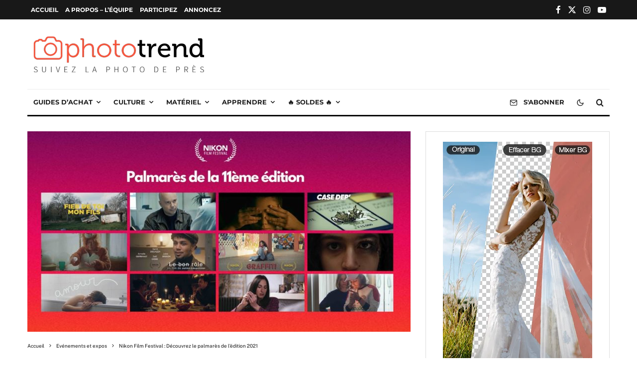

--- FILE ---
content_type: text/html; charset=UTF-8
request_url: https://phototrend.fr/2021/05/nikon-film-festival-palmares-edition-2021/
body_size: 41991
content:
<!DOCTYPE html>
<html lang="fr-FR">
<head>
	<meta charset="UTF-8">
			<meta name="viewport" content="width=device-width, initial-scale=1">
		<link rel="profile" href="https://gmpg.org/xfn/11">
		<meta name="theme-color" content="#e64a19">
	<meta name='robots' content='index, follow, max-image-preview:large, max-snippet:-1, max-video-preview:-1' />
	<style>img:is([sizes="auto" i], [sizes^="auto," i]) { contain-intrinsic-size: 3000px 1500px }</style>
	<meta name="dlm-version" content="5.1.4">
	<!-- This site is optimized with the Yoast SEO Premium plugin v22.6 (Yoast SEO v26.1.1) - https://yoast.com/wordpress/plugins/seo/ -->
	<title>Nikon Film Festival : Découvrez le palmarès de l&#039;édition 2021</title>
	<meta name="description" content="L&#039;édition 2021 du Nikon Film Festival, sur le thème du jeu vient de se clôturer. Retrouvez les court-métrages du palmarès de cette 11ème édition." />
	<link rel="canonical" href="https://phototrend.fr/2021/05/nikon-film-festival-palmares-edition-2021/" />
	<meta property="og:locale" content="fr_FR" />
	<meta property="og:type" content="article" />
	<meta property="og:title" content="Nikon Film Festival : Découvrez le palmarès de l&#039;édition 2021" />
	<meta property="og:description" content="L&#039;édition 2021 du Nikon Film Festival, sur le thème du jeu vient de se clôturer. Retrouvez les court-métrages du palmarès de cette 11ème édition." />
	<meta property="og:url" content="https://phototrend.fr/2021/05/nikon-film-festival-palmares-edition-2021/" />
	<meta property="og:site_name" content="Phototrend" />
	<meta property="article:publisher" content="https://www.facebook.com/phototrend" />
	<meta property="article:published_time" content="2021-05-06T08:49:51+00:00" />
	<meta property="article:modified_time" content="2021-05-06T09:39:16+00:00" />
	<meta property="og:image" content="https://phototrend.fr/wp-content/uploads/2021/05/nikon-film-festival-palmares-2021.jpeg" />
	<meta property="og:image:width" content="1400" />
	<meta property="og:image:height" content="733" />
	<meta property="og:image:type" content="image/jpeg" />
	<meta name="author" content="Jodie Wtulich" />
	<meta name="twitter:card" content="summary_large_image" />
	<meta name="twitter:creator" content="@phototrend" />
	<meta name="twitter:site" content="@phototrend" />
	<meta name="twitter:label1" content="Écrit par" />
	<meta name="twitter:data1" content="Jodie Wtulich" />
	<meta name="twitter:label2" content="Durée de lecture estimée" />
	<meta name="twitter:data2" content="8 minutes" />
	<script type="application/ld+json" class="yoast-schema-graph">{"@context":"https://schema.org","@graph":[{"@type":"Article","@id":"https://phototrend.fr/2021/05/nikon-film-festival-palmares-edition-2021/#article","isPartOf":{"@id":"https://phototrend.fr/2021/05/nikon-film-festival-palmares-edition-2021/"},"author":{"name":"Jodie Wtulich","@id":"https://phototrend.fr/#/schema/person/247e8ed69cbc6a5dd2da72b27554b6fc"},"headline":"Nikon Film Festival : Découvrez le palmarès de l&rsquo;édition 2021","datePublished":"2021-05-06T08:49:51+00:00","dateModified":"2021-05-06T09:39:16+00:00","mainEntityOfPage":{"@id":"https://phototrend.fr/2021/05/nikon-film-festival-palmares-edition-2021/"},"wordCount":1617,"commentCount":0,"publisher":{"@id":"https://phototrend.fr/#organization"},"image":{"@id":"https://phototrend.fr/2021/05/nikon-film-festival-palmares-edition-2021/#primaryimage"},"thumbnailUrl":"https://phototrend.fr/wp-content/uploads/2021/05/nikon-film-festival-palmares-2021.jpeg","keywords":["court métrage","Nikon Film Festival 2021","Prix Nikon Film Festival","Un jeu"],"articleSection":["Evénements et expos"],"inLanguage":"fr-FR","potentialAction":[{"@type":"CommentAction","name":"Comment","target":["https://phototrend.fr/2021/05/nikon-film-festival-palmares-edition-2021/#respond"]}]},{"@type":"WebPage","@id":"https://phototrend.fr/2021/05/nikon-film-festival-palmares-edition-2021/","url":"https://phototrend.fr/2021/05/nikon-film-festival-palmares-edition-2021/","name":"Nikon Film Festival : Découvrez le palmarès de l'édition 2021","isPartOf":{"@id":"https://phototrend.fr/#website"},"primaryImageOfPage":{"@id":"https://phototrend.fr/2021/05/nikon-film-festival-palmares-edition-2021/#primaryimage"},"image":{"@id":"https://phototrend.fr/2021/05/nikon-film-festival-palmares-edition-2021/#primaryimage"},"thumbnailUrl":"https://phototrend.fr/wp-content/uploads/2021/05/nikon-film-festival-palmares-2021.jpeg","datePublished":"2021-05-06T08:49:51+00:00","dateModified":"2021-05-06T09:39:16+00:00","description":"L'édition 2021 du Nikon Film Festival, sur le thème du jeu vient de se clôturer. Retrouvez les court-métrages du palmarès de cette 11ème édition.","breadcrumb":{"@id":"https://phototrend.fr/2021/05/nikon-film-festival-palmares-edition-2021/#breadcrumb"},"inLanguage":"fr-FR","potentialAction":[{"@type":"ReadAction","target":["https://phototrend.fr/2021/05/nikon-film-festival-palmares-edition-2021/"]}]},{"@type":"ImageObject","inLanguage":"fr-FR","@id":"https://phototrend.fr/2021/05/nikon-film-festival-palmares-edition-2021/#primaryimage","url":"https://phototrend.fr/wp-content/uploads/2021/05/nikon-film-festival-palmares-2021.jpeg","contentUrl":"https://phototrend.fr/wp-content/uploads/2021/05/nikon-film-festival-palmares-2021.jpeg","width":1400,"height":733},{"@type":"BreadcrumbList","@id":"https://phototrend.fr/2021/05/nikon-film-festival-palmares-edition-2021/#breadcrumb","itemListElement":[{"@type":"ListItem","position":1,"name":"Accueil","item":"https://phototrend.fr/"},{"@type":"ListItem","position":2,"name":"Articles","item":"https://phototrend.fr/articles/"},{"@type":"ListItem","position":3,"name":"Evénements et expos","item":"https://phototrend.fr/evenements-expositions/"},{"@type":"ListItem","position":4,"name":"Nikon Film Festival : Découvrez le palmarès de l&rsquo;édition 2021"}]},{"@type":"WebSite","@id":"https://phototrend.fr/#website","url":"https://phototrend.fr/","name":"Phototrend.fr","description":"Suivez la photo de près","publisher":{"@id":"https://phototrend.fr/#organization"},"potentialAction":[{"@type":"SearchAction","target":{"@type":"EntryPoint","urlTemplate":"https://phototrend.fr/?s={search_term_string}"},"query-input":{"@type":"PropertyValueSpecification","valueRequired":true,"valueName":"search_term_string"}}],"inLanguage":"fr-FR"},{"@type":"Organization","@id":"https://phototrend.fr/#organization","name":"Phototrend","url":"https://phototrend.fr/","logo":{"@type":"ImageObject","inLanguage":"fr-FR","@id":"https://phototrend.fr/#/schema/logo/image/","url":"https://phototrend.fr/wp-content/uploads/2017/03/Logo-Phototrend-Youtube.jpg","contentUrl":"https://phototrend.fr/wp-content/uploads/2017/03/Logo-Phototrend-Youtube.jpg","width":500,"height":500,"caption":"Phototrend"},"image":{"@id":"https://phototrend.fr/#/schema/logo/image/"},"sameAs":["https://www.facebook.com/phototrend","https://x.com/phototrend","http://instagram.com/phototrendfr/","https://www.youtube.com/user/Phototrendfr","https://www.threads.net/@phototrendfr"],"email":"contact@phototrend.fr","legalName":"PHOTOTREND","vatID":"FR80791150873","taxID":"79115087300028","numberOfEmployees":{"@type":"QuantitativeValue","minValue":"1","maxValue":"10"}},{"@type":"Person","@id":"https://phototrend.fr/#/schema/person/247e8ed69cbc6a5dd2da72b27554b6fc","name":"Jodie Wtulich","image":{"@type":"ImageObject","inLanguage":"fr-FR","@id":"https://phototrend.fr/#/schema/person/image/","url":"https://secure.gravatar.com/avatar/3a0f160247cc0ad05946b0f11418a8c221495a1d3bc26a3f33715661c64b5373?s=96&d=retro&r=g","contentUrl":"https://secure.gravatar.com/avatar/3a0f160247cc0ad05946b0f11418a8c221495a1d3bc26a3f33715661c64b5373?s=96&d=retro&r=g","caption":"Jodie Wtulich"},"description":"Passionnée par la photographie et le visuel Jodie a étudié le Cinéma et l'Histoire. Elle s'intéresse à l'image car c'est un langage universel et pour la force que peut contenir une belle composition. Elle aime aussi voyager et la vidéo .","url":"https://phototrend.fr/author/jodie/"}]}</script>
	<!-- / Yoast SEO Premium plugin. -->


<link rel='dns-prefetch' href='//plausible.io' />
<link rel="alternate" type="application/rss+xml" title="Phototrend &raquo; Flux" href="https://phototrend.fr/feed/" />
<!-- phototrend.fr is managing ads with Advanced Ads 2.0.11 – https://wpadvancedads.com/ --><script id="photo-ready">
			window.advanced_ads_ready=function(e,a){a=a||"complete";var d=function(e){return"interactive"===a?"loading"!==e:"complete"===e};d(document.readyState)?e():document.addEventListener("readystatechange",(function(a){d(a.target.readyState)&&e()}),{once:"interactive"===a})},window.advanced_ads_ready_queue=window.advanced_ads_ready_queue||[];		</script>
		<link rel="stylesheet" href="https://phototrend.fr/wp-content/cache/minify/a5ff7.css" media="all" />

<style id='classic-theme-styles-inline-css' type='text/css'>
/*! This file is auto-generated */
.wp-block-button__link{color:#fff;background-color:#32373c;border-radius:9999px;box-shadow:none;text-decoration:none;padding:calc(.667em + 2px) calc(1.333em + 2px);font-size:1.125em}.wp-block-file__button{background:#32373c;color:#fff;text-decoration:none}
</style>
<style id='safe-svg-svg-icon-style-inline-css' type='text/css'>
.safe-svg-cover{text-align:center}.safe-svg-cover .safe-svg-inside{display:inline-block;max-width:100%}.safe-svg-cover svg{fill:currentColor;height:100%;max-height:100%;max-width:100%;width:100%}

</style>
<link rel="stylesheet" href="https://phototrend.fr/wp-content/cache/minify/8ebe1.css" media="all" />



<style id='jetpack-sharing-buttons-style-inline-css' type='text/css'>
.jetpack-sharing-buttons__services-list{display:flex;flex-direction:row;flex-wrap:wrap;gap:0;list-style-type:none;margin:5px;padding:0}.jetpack-sharing-buttons__services-list.has-small-icon-size{font-size:12px}.jetpack-sharing-buttons__services-list.has-normal-icon-size{font-size:16px}.jetpack-sharing-buttons__services-list.has-large-icon-size{font-size:24px}.jetpack-sharing-buttons__services-list.has-huge-icon-size{font-size:36px}@media print{.jetpack-sharing-buttons__services-list{display:none!important}}.editor-styles-wrapper .wp-block-jetpack-sharing-buttons{gap:0;padding-inline-start:0}ul.jetpack-sharing-buttons__services-list.has-background{padding:1.25em 2.375em}
</style>
<style id='global-styles-inline-css' type='text/css'>
:root{--wp--preset--aspect-ratio--square: 1;--wp--preset--aspect-ratio--4-3: 4/3;--wp--preset--aspect-ratio--3-4: 3/4;--wp--preset--aspect-ratio--3-2: 3/2;--wp--preset--aspect-ratio--2-3: 2/3;--wp--preset--aspect-ratio--16-9: 16/9;--wp--preset--aspect-ratio--9-16: 9/16;--wp--preset--color--black: #000000;--wp--preset--color--cyan-bluish-gray: #abb8c3;--wp--preset--color--white: #ffffff;--wp--preset--color--pale-pink: #f78da7;--wp--preset--color--vivid-red: #cf2e2e;--wp--preset--color--luminous-vivid-orange: #ff6900;--wp--preset--color--luminous-vivid-amber: #fcb900;--wp--preset--color--light-green-cyan: #7bdcb5;--wp--preset--color--vivid-green-cyan: #00d084;--wp--preset--color--pale-cyan-blue: #8ed1fc;--wp--preset--color--vivid-cyan-blue: #0693e3;--wp--preset--color--vivid-purple: #9b51e0;--wp--preset--gradient--vivid-cyan-blue-to-vivid-purple: linear-gradient(135deg,rgba(6,147,227,1) 0%,rgb(155,81,224) 100%);--wp--preset--gradient--light-green-cyan-to-vivid-green-cyan: linear-gradient(135deg,rgb(122,220,180) 0%,rgb(0,208,130) 100%);--wp--preset--gradient--luminous-vivid-amber-to-luminous-vivid-orange: linear-gradient(135deg,rgba(252,185,0,1) 0%,rgba(255,105,0,1) 100%);--wp--preset--gradient--luminous-vivid-orange-to-vivid-red: linear-gradient(135deg,rgba(255,105,0,1) 0%,rgb(207,46,46) 100%);--wp--preset--gradient--very-light-gray-to-cyan-bluish-gray: linear-gradient(135deg,rgb(238,238,238) 0%,rgb(169,184,195) 100%);--wp--preset--gradient--cool-to-warm-spectrum: linear-gradient(135deg,rgb(74,234,220) 0%,rgb(151,120,209) 20%,rgb(207,42,186) 40%,rgb(238,44,130) 60%,rgb(251,105,98) 80%,rgb(254,248,76) 100%);--wp--preset--gradient--blush-light-purple: linear-gradient(135deg,rgb(255,206,236) 0%,rgb(152,150,240) 100%);--wp--preset--gradient--blush-bordeaux: linear-gradient(135deg,rgb(254,205,165) 0%,rgb(254,45,45) 50%,rgb(107,0,62) 100%);--wp--preset--gradient--luminous-dusk: linear-gradient(135deg,rgb(255,203,112) 0%,rgb(199,81,192) 50%,rgb(65,88,208) 100%);--wp--preset--gradient--pale-ocean: linear-gradient(135deg,rgb(255,245,203) 0%,rgb(182,227,212) 50%,rgb(51,167,181) 100%);--wp--preset--gradient--electric-grass: linear-gradient(135deg,rgb(202,248,128) 0%,rgb(113,206,126) 100%);--wp--preset--gradient--midnight: linear-gradient(135deg,rgb(2,3,129) 0%,rgb(40,116,252) 100%);--wp--preset--font-size--small: 13px;--wp--preset--font-size--medium: 20px;--wp--preset--font-size--large: 36px;--wp--preset--font-size--x-large: 42px;--wp--preset--spacing--20: 0.44rem;--wp--preset--spacing--30: 0.67rem;--wp--preset--spacing--40: 1rem;--wp--preset--spacing--50: 1.5rem;--wp--preset--spacing--60: 2.25rem;--wp--preset--spacing--70: 3.38rem;--wp--preset--spacing--80: 5.06rem;--wp--preset--shadow--natural: 6px 6px 9px rgba(0, 0, 0, 0.2);--wp--preset--shadow--deep: 12px 12px 50px rgba(0, 0, 0, 0.4);--wp--preset--shadow--sharp: 6px 6px 0px rgba(0, 0, 0, 0.2);--wp--preset--shadow--outlined: 6px 6px 0px -3px rgba(255, 255, 255, 1), 6px 6px rgba(0, 0, 0, 1);--wp--preset--shadow--crisp: 6px 6px 0px rgba(0, 0, 0, 1);}:where(.is-layout-flex){gap: 0.5em;}:where(.is-layout-grid){gap: 0.5em;}body .is-layout-flex{display: flex;}.is-layout-flex{flex-wrap: wrap;align-items: center;}.is-layout-flex > :is(*, div){margin: 0;}body .is-layout-grid{display: grid;}.is-layout-grid > :is(*, div){margin: 0;}:where(.wp-block-columns.is-layout-flex){gap: 2em;}:where(.wp-block-columns.is-layout-grid){gap: 2em;}:where(.wp-block-post-template.is-layout-flex){gap: 1.25em;}:where(.wp-block-post-template.is-layout-grid){gap: 1.25em;}.has-black-color{color: var(--wp--preset--color--black) !important;}.has-cyan-bluish-gray-color{color: var(--wp--preset--color--cyan-bluish-gray) !important;}.has-white-color{color: var(--wp--preset--color--white) !important;}.has-pale-pink-color{color: var(--wp--preset--color--pale-pink) !important;}.has-vivid-red-color{color: var(--wp--preset--color--vivid-red) !important;}.has-luminous-vivid-orange-color{color: var(--wp--preset--color--luminous-vivid-orange) !important;}.has-luminous-vivid-amber-color{color: var(--wp--preset--color--luminous-vivid-amber) !important;}.has-light-green-cyan-color{color: var(--wp--preset--color--light-green-cyan) !important;}.has-vivid-green-cyan-color{color: var(--wp--preset--color--vivid-green-cyan) !important;}.has-pale-cyan-blue-color{color: var(--wp--preset--color--pale-cyan-blue) !important;}.has-vivid-cyan-blue-color{color: var(--wp--preset--color--vivid-cyan-blue) !important;}.has-vivid-purple-color{color: var(--wp--preset--color--vivid-purple) !important;}.has-black-background-color{background-color: var(--wp--preset--color--black) !important;}.has-cyan-bluish-gray-background-color{background-color: var(--wp--preset--color--cyan-bluish-gray) !important;}.has-white-background-color{background-color: var(--wp--preset--color--white) !important;}.has-pale-pink-background-color{background-color: var(--wp--preset--color--pale-pink) !important;}.has-vivid-red-background-color{background-color: var(--wp--preset--color--vivid-red) !important;}.has-luminous-vivid-orange-background-color{background-color: var(--wp--preset--color--luminous-vivid-orange) !important;}.has-luminous-vivid-amber-background-color{background-color: var(--wp--preset--color--luminous-vivid-amber) !important;}.has-light-green-cyan-background-color{background-color: var(--wp--preset--color--light-green-cyan) !important;}.has-vivid-green-cyan-background-color{background-color: var(--wp--preset--color--vivid-green-cyan) !important;}.has-pale-cyan-blue-background-color{background-color: var(--wp--preset--color--pale-cyan-blue) !important;}.has-vivid-cyan-blue-background-color{background-color: var(--wp--preset--color--vivid-cyan-blue) !important;}.has-vivid-purple-background-color{background-color: var(--wp--preset--color--vivid-purple) !important;}.has-black-border-color{border-color: var(--wp--preset--color--black) !important;}.has-cyan-bluish-gray-border-color{border-color: var(--wp--preset--color--cyan-bluish-gray) !important;}.has-white-border-color{border-color: var(--wp--preset--color--white) !important;}.has-pale-pink-border-color{border-color: var(--wp--preset--color--pale-pink) !important;}.has-vivid-red-border-color{border-color: var(--wp--preset--color--vivid-red) !important;}.has-luminous-vivid-orange-border-color{border-color: var(--wp--preset--color--luminous-vivid-orange) !important;}.has-luminous-vivid-amber-border-color{border-color: var(--wp--preset--color--luminous-vivid-amber) !important;}.has-light-green-cyan-border-color{border-color: var(--wp--preset--color--light-green-cyan) !important;}.has-vivid-green-cyan-border-color{border-color: var(--wp--preset--color--vivid-green-cyan) !important;}.has-pale-cyan-blue-border-color{border-color: var(--wp--preset--color--pale-cyan-blue) !important;}.has-vivid-cyan-blue-border-color{border-color: var(--wp--preset--color--vivid-cyan-blue) !important;}.has-vivid-purple-border-color{border-color: var(--wp--preset--color--vivid-purple) !important;}.has-vivid-cyan-blue-to-vivid-purple-gradient-background{background: var(--wp--preset--gradient--vivid-cyan-blue-to-vivid-purple) !important;}.has-light-green-cyan-to-vivid-green-cyan-gradient-background{background: var(--wp--preset--gradient--light-green-cyan-to-vivid-green-cyan) !important;}.has-luminous-vivid-amber-to-luminous-vivid-orange-gradient-background{background: var(--wp--preset--gradient--luminous-vivid-amber-to-luminous-vivid-orange) !important;}.has-luminous-vivid-orange-to-vivid-red-gradient-background{background: var(--wp--preset--gradient--luminous-vivid-orange-to-vivid-red) !important;}.has-very-light-gray-to-cyan-bluish-gray-gradient-background{background: var(--wp--preset--gradient--very-light-gray-to-cyan-bluish-gray) !important;}.has-cool-to-warm-spectrum-gradient-background{background: var(--wp--preset--gradient--cool-to-warm-spectrum) !important;}.has-blush-light-purple-gradient-background{background: var(--wp--preset--gradient--blush-light-purple) !important;}.has-blush-bordeaux-gradient-background{background: var(--wp--preset--gradient--blush-bordeaux) !important;}.has-luminous-dusk-gradient-background{background: var(--wp--preset--gradient--luminous-dusk) !important;}.has-pale-ocean-gradient-background{background: var(--wp--preset--gradient--pale-ocean) !important;}.has-electric-grass-gradient-background{background: var(--wp--preset--gradient--electric-grass) !important;}.has-midnight-gradient-background{background: var(--wp--preset--gradient--midnight) !important;}.has-small-font-size{font-size: var(--wp--preset--font-size--small) !important;}.has-medium-font-size{font-size: var(--wp--preset--font-size--medium) !important;}.has-large-font-size{font-size: var(--wp--preset--font-size--large) !important;}.has-x-large-font-size{font-size: var(--wp--preset--font-size--x-large) !important;}
:where(.wp-block-post-template.is-layout-flex){gap: 1.25em;}:where(.wp-block-post-template.is-layout-grid){gap: 1.25em;}
:where(.wp-block-columns.is-layout-flex){gap: 2em;}:where(.wp-block-columns.is-layout-grid){gap: 2em;}
:root :where(.wp-block-pullquote){font-size: 1.5em;line-height: 1.6;}
</style>
<link rel="stylesheet" href="https://phototrend.fr/wp-content/cache/minify/e4a95.css" media="all" />







<style id='zeen-style-inline-css' type='text/css'>
.content-bg, .block-skin-5:not(.skin-inner), .block-skin-5.skin-inner > .tipi-row-inner-style, .article-layout-skin-1.title-cut-bl .hero-wrap .meta:before, .article-layout-skin-1.title-cut-bc .hero-wrap .meta:before, .article-layout-skin-1.title-cut-bl .hero-wrap .share-it:before, .article-layout-skin-1.title-cut-bc .hero-wrap .share-it:before, .standard-archive .page-header, .skin-dark .flickity-viewport, .zeen__var__options label { background: #ffffff;}a.zeen-pin-it{position: absolute}.background.mask {background-color: transparent}.side-author__wrap .mask a {display:inline-block;height:70px}.timed-pup,.modal-wrap {position:fixed;visibility:hidden}.to-top__fixed .to-top a{background-color:#000000; color: #fff}.site-inner { background-color: #ffffff; }.splitter svg g { fill: #ffffff; }.inline-post .block article .title { font-size: 20px;}input[type=submit], button, .tipi-button,.button,.wpcf7-submit,.button__back__home{ border-radius: 0; }.fontfam-1 { font-family: 'PT Serif',serif!important;}input[type="number"],.body-f1, .quotes-f1 blockquote, .quotes-f1 q, .by-f1 .byline, .sub-f1 .subtitle, .wh-f1 .widget-title, .headings-f1 h1, .headings-f1 h2, .headings-f1 h3, .headings-f1 h4, .headings-f1 h5, .headings-f1 h6, .font-1, div.jvectormap-tip {font-family:'PT Serif',serif;font-weight: 700;font-style: normal;}.fontfam-2 { font-family:'Public Sans',sans-serif!important; }input[type=submit], button, .tipi-button,.button,.wpcf7-submit,.button__back__home,.body-f2, .quotes-f2 blockquote, .quotes-f2 q, .by-f2 .byline, .sub-f2 .subtitle, .wh-f2 .widget-title, .headings-f2 h1, .headings-f2 h2, .headings-f2 h3, .headings-f2 h4, .headings-f2 h5, .headings-f2 h6, .font-2 {font-family:'Public Sans',sans-serif;font-weight: 400;font-style: normal;}.fontfam-3 { font-family:'Montserrat',sans-serif!important;}input,.body-f3, .quotes-f3 blockquote, .quotes-f3 q, .by-f3 .byline, .sub-f3 .subtitle, .wh-f3 .widget-title, .headings-f3 h1, .headings-f3 h2, .headings-f3 h3, .headings-f3 h4, .headings-f3 h5, .headings-f3 h6, .font-3 {font-family:'Montserrat',sans-serif;font-style: normal;font-weight: 400;}.tipi-row, .tipi-builder-on .contents-wrap > p { max-width: 1230px ; }.slider-columns--3 article { width: 360px }.slider-columns--2 article { width: 555px }.slider-columns--4 article { width: 262.5px }.single .site-content .tipi-row { max-width: 1230px ; }.single-product .site-content .tipi-row { max-width: 1230px ; }.date--secondary { color: #ffffff; }.date--main { color: #f8d92f; }.tipi-button-cta-mobile_menu{ font-size:16px;}.tipi-button-cta-wrap-mobile_menu{ color: #ffffff;}.custom-button__fill-2.tipi-button-cta-mobile_menu { border-color: #daa51f; color: #daa51f; }.global-accent-border { border-color: #e64a19; }.trending-accent-border { border-color: #f7d40e; }.trending-accent-bg { border-color: #f7d40e; }.wpcf7-submit, .tipi-button.block-loader { background: #18181e; }.wpcf7-submit:hover, .tipi-button.block-loader:hover { background: #111; }.tipi-button.block-loader { color: #fff!important; }.wpcf7-submit { background: #18181e; }.wpcf7-submit:hover { background: #111; }.global-accent-bg, .icon-base-2:hover .icon-bg, #progress { background-color: #e64a19; }.global-accent-text, .mm-submenu-2 .mm-51 .menu-wrap > .sub-menu > li > a { color: #e64a19; }body { color:#131313;}.excerpt { color:#212121;}.mode--alt--b .excerpt, .block-skin-2 .excerpt, .block-skin-2 .preview-classic .custom-button__fill-2 { color:#c6c6c6!important;}.read-more-wrap { color:#1c1c1c;}.logo-fallback a { color:#000!important;}.site-mob-header .logo-fallback a { color:#000000!important;}blockquote:not(.comment-excerpt) { color:#333333;}.mode--alt--b blockquote:not(.comment-excerpt), .mode--alt--b .block-skin-0.block-wrap-quote .block-wrap-quote blockquote:not(.comment-excerpt), .mode--alt--b .block-skin-0.block-wrap-quote .block-wrap-quote blockquote:not(.comment-excerpt) span { color:#fff!important;}.byline, .byline a { color:#000000;}.mode--alt--b .block-wrap-classic .byline, .mode--alt--b .block-wrap-classic .byline a, .mode--alt--b .block-wrap-thumbnail .byline, .mode--alt--b .block-wrap-thumbnail .byline a, .block-skin-2 .byline a, .block-skin-2 .byline { color:#c7c7c7;}.preview-classic .meta .title, .preview-thumbnail .meta .title,.preview-56 .meta .title{ color:#111;}h1, h2, h3, h4, h5, h6, .block-title { color:#111;}.sidebar-widget  .widget-title { color:#111!important;}.link-color-wrap p > a, .link-color-wrap p > em a, .link-color-wrap p > strong a {
			text-decoration: underline; text-decoration-color: #e64a19; text-decoration-thickness: 1px; text-decoration-style:solid}.link-color-wrap a, .woocommerce-Tabs-panel--description a { color: #000000; }.mode--alt--b .link-color-wrap a, .mode--alt--b .woocommerce-Tabs-panel--description a { color: #ffffff; }.copyright, .site-footer .bg-area-inner .copyright a { color: #1a1a1a; }.link-color-wrap a:hover { color: #e64a19; }.mode--alt--b .link-color-wrap a:hover { color: #ffffff; }body{line-height:1.66}input[type=submit], button, .tipi-button,.button,.wpcf7-submit,.button__back__home{letter-spacing:0.09em}html, body{font-size:17px}.byline{font-size:14px}input[type=submit], button, .tipi-button,.button,.wpcf7-submit,.button__back__home{font-size:11px}.excerpt{font-size:15px}.logo-fallback, .secondary-wrap .logo-fallback a{font-size:30px}.logo span{font-size:12px}.breadcrumbs{font-size:13px}.hero-meta.tipi-s-typo .title{font-size:20px}.hero-meta.tipi-s-typo .subtitle{font-size:18px}.hero-meta.tipi-m-typo .title{font-size:44px}.hero-meta.tipi-m-typo .subtitle{font-size:18px}.hero-meta.tipi-xl-typo .title{font-size:30px}.hero-meta.tipi-xl-typo .subtitle{font-size:18px}.block-html-content h1, .single-content .entry-content h1{font-size:20px}.block-html-content h2, .single-content .entry-content h2{font-size:25px}.block-html-content h3, .single-content .entry-content h3{font-size:20px}.block-html-content h4, .single-content .entry-content h4{font-size:15px}.block-html-content h5, .single-content .entry-content h5{font-size:18px}.footer-block-links{font-size:9px}blockquote, q{font-size:18px}.site-footer .copyright{font-size:14px}.footer-navigation{font-size:14px}.site-footer .menu-icons{font-size:12px}.main-navigation, .main-navigation .menu-icon--text{font-size:13px}.sub-menu a:not(.tipi-button){font-size:14px}.main-navigation .menu-icon, .main-navigation .trending-icon-solo{font-size:16px}.secondary-wrap-v .standard-drop>a,.secondary-wrap, .secondary-wrap a, .secondary-wrap .menu-icon--text{font-size:12px}.secondary-wrap .menu-icon, .secondary-wrap .menu-icon a, .secondary-wrap .trending-icon-solo{font-size:17px}.block-title, .page-title{font-size:24px}.block-subtitle{font-size:18px}.block-col-self .preview-2 .title{font-size:36px}.block-wrap-classic .tipi-m-typo .title-wrap .title{font-size:30px}.tipi-s-typo .title, .ppl-s-3 .tipi-s-typo .title, .zeen-col--wide .ppl-s-3 .tipi-s-typo .title, .preview-1 .title, .preview-21:not(.tipi-xs-typo) .title{font-size:20px}.tipi-xs-typo .title, .tipi-basket-wrap .basket-item .title{font-size:17px}.meta .read-more-wrap{font-size:11px}.widget-title{font-size:20px}.split-1:not(.preview-thumbnail) .mask{-webkit-flex: 0 0 calc( 34% - 15px);
					-ms-flex: 0 0 calc( 34% - 15px);
					flex: 0 0 calc( 34% - 15px);
					width: calc( 34% - 15px);}.preview-thumbnail .mask{-webkit-flex: 0 0 65px;
					-ms-flex: 0 0 65px;
					flex: 0 0 65px;
					width: 65px;}.footer-lower-area{padding-top:40px}.footer-lower-area{padding-bottom:40px}.footer-upper-area{padding-bottom:40px}.footer-upper-area{padding-top:40px}.footer-widget-wrap{padding-bottom:40px}.footer-widget-wrap{padding-top:40px}.tipi-button-cta-header{font-size:12px}.block-wrap-grid .tipi-xl-typo .title{font-size:22px}.block-wrap-grid .tipi-l-typo .title{font-size:36px}.block-wrap-grid .tipi-m-typo .title-wrap .title, .block-94 .block-piece-2 .tipi-xs-12 .title-wrap .title, .zeen-col--wide .block-wrap-grid:not(.block-wrap-81):not(.block-wrap-82) .tipi-m-typo .title-wrap .title, .zeen-col--wide .block-wrap-grid .tipi-l-typo .title, .zeen-col--wide .block-wrap-grid .tipi-xl-typo .title{font-size:24px}.block-wrap-grid .tipi-s-typo .title-wrap .title, .block-92 .block-piece-2 article .title-wrap .title, .block-94 .block-piece-2 .tipi-xs-6 .title-wrap .title{font-size:18px!important}.block-wrap-grid .tipi-s-typo .title-wrap .subtitle, .block-92 .block-piece-2 article .title-wrap .subtitle, .block-94 .block-piece-2 .tipi-xs-6 .title-wrap .subtitle{font-size:18px}.block-wrap-grid .tipi-m-typo .title-wrap .subtitle, .block-wrap-grid .tipi-l-typo .title-wrap .subtitle, .block-wrap-grid .tipi-xl-typo .title-wrap .subtitle, .block-94 .block-piece-2 .tipi-xs-12 .title-wrap .subtitle, .zeen-col--wide .block-wrap-grid:not(.block-wrap-81):not(.block-wrap-82) .tipi-m-typo .title-wrap .subtitle{font-size:20px}.preview-grid .read-more-wrap{font-size:11px}.tipi-button.block-loader, .wpcf7-submit, .mc4wp-form-fields button { font-weight: 700;}.subtitle {font-style:italic!important;}.main-navigation .horizontal-menu, .main-navigation .menu-item, .main-navigation .menu-icon .menu-icon--text,  .main-navigation .tipi-i-search span { font-weight: 700;}.secondary-wrap .menu-secondary li, .secondary-wrap .menu-item, .secondary-wrap .menu-icon .menu-icon--text {font-weight: 700;}.footer-lower-area, .footer-lower-area .menu-item, .footer-lower-area .menu-icon span {font-weight: 700;}.widget-title {font-weight: 700!important;}.tipi-xs-typo .title {font-weight: 700;}input[type=submit], button, .tipi-button,.button,.wpcf7-submit,.button__back__home{ text-transform: uppercase; }.entry-title{ text-transform: none; }.logo-fallback{ text-transform: none; }.block-wrap-slider .title-wrap .title{ text-transform: none; }.block-wrap-grid .title-wrap .title, .tile-design-4 .meta .title-wrap .title{ text-transform: none; }.block-wrap-classic .title-wrap .title{ text-transform: none; }.block-title{ text-transform: none; }.meta .excerpt .read-more{ text-transform: uppercase; }.preview-grid .read-more{ text-transform: uppercase; }.block-subtitle{ text-transform: none; }.byline{ text-transform: none; }.widget-title{ text-transform: uppercase; }.main-navigation .menu-item, .main-navigation .menu-icon .menu-icon--text{ text-transform: uppercase; }.secondary-navigation, .secondary-wrap .menu-icon .menu-icon--text{ text-transform: uppercase; }.footer-lower-area .menu-item, .footer-lower-area .menu-icon span{ text-transform: uppercase; }.sub-menu a:not(.tipi-button){ text-transform: none; }.site-mob-header .menu-item, .site-mob-header .menu-icon span{ text-transform: uppercase; }.single-content .entry-content h1, .single-content .entry-content h2, .single-content .entry-content h3, .single-content .entry-content h4, .single-content .entry-content h5, .single-content .entry-content h6, .meta__full h1, .meta__full h2, .meta__full h3, .meta__full h4, .meta__full h5, .bbp__thread__title{ text-transform: none; }.mm-submenu-2 .mm-11 .menu-wrap > *, .mm-submenu-2 .mm-31 .menu-wrap > *, .mm-submenu-2 .mm-21 .menu-wrap > *, .mm-submenu-2 .mm-51 .menu-wrap > *  { border-top: 3px solid transparent; }.separation-border { margin-bottom: 30px; }.load-more-wrap-1 { padding-top: 30px; }.block-wrap-classic .inf-spacer + .block:not(.block-62) { margin-top: 30px; }.block-title-wrap-style .block-title:after, .block-title-wrap-style .block-title:before { border-top: 1px #eee solid;}@media only screen and (max-width: 480px) {.separation-border { margin-bottom: 30px;}}.grid-spacing { border-top-width: 7px; }.sidebar-wrap .sidebar { padding-right: 20px; padding-left: 20px; padding-top:0px; padding-bottom:0px; }.sidebar-left .sidebar-wrap .sidebar { padding-right: 20px; padding-left: 20px; }@media only screen and (min-width: 481px) {.block-wrap-grid .block-title-area, .block-wrap-98 .block-piece-2 article:last-child { margin-bottom: -7px; }.block-wrap-92 .tipi-row-inner-box { margin-top: -7px; }.block-wrap-grid .only-filters { top: 7px; }.grid-spacing { border-right-width: 7px; }.block-fs {padding:7px;}.block-wrap-grid:not(.block-wrap-81) .block { width: calc( 100% + 7px ); }}@media only screen and (max-width: 859px) {.mobile__design--side .mask {
		width: calc( 34% - 15px);
	}}@media only screen and (min-width: 860px) {.sub-menu a:not(.tipi-button){letter-spacing:0.1em}.widget-title{letter-spacing:0.15em}.byline{font-size:13px}.logo-fallback, .secondary-wrap .logo-fallback a{font-size:22px}.hero-meta.tipi-s-typo .title{font-size:30px}.hero-meta.tipi-m-typo .title{font-size:30px}.block-html-content h1, .single-content .entry-content h1{font-size:30px}.block-html-content h2, .single-content .entry-content h2{font-size:30px}.block-html-content h3, .single-content .entry-content h3{font-size:24px}.block-html-content h4, .single-content .entry-content h4{font-size:24px}.footer-block-links{font-size:8px}.site-footer .copyright{font-size:12px}.footer-navigation{font-size:12px}.main-navigation, .main-navigation .menu-icon--text{font-size:12px}.sub-menu a:not(.tipi-button){font-size:12px}.main-navigation .menu-icon, .main-navigation .trending-icon-solo{font-size:12px}.secondary-wrap-v .standard-drop>a,.secondary-wrap, .secondary-wrap a, .secondary-wrap .menu-icon--text{font-size:11px}.secondary-wrap .menu-icon, .secondary-wrap .menu-icon a, .secondary-wrap .trending-icon-solo{font-size:13px}.block-title, .page-title{font-size:30px}.block-col-self .preview-2 .title{font-size:22px}.block-wrap-classic .tipi-m-typo .title-wrap .title{font-size:22px}.tipi-s-typo .title, .ppl-s-3 .tipi-s-typo .title, .zeen-col--wide .ppl-s-3 .tipi-s-typo .title, .preview-1 .title, .preview-21:not(.tipi-xs-typo) .title{font-size:22px}.tipi-xs-typo .title, .tipi-basket-wrap .basket-item .title{font-size:16px}.widget-title{font-size:12px}.block-wrap-grid .tipi-xl-typo .title{font-size:30px}.block-wrap-grid .tipi-l-typo .title{font-size:30px}.block-wrap-grid .tipi-m-typo .title-wrap .title, .block-94 .block-piece-2 .tipi-xs-12 .title-wrap .title, .zeen-col--wide .block-wrap-grid:not(.block-wrap-81):not(.block-wrap-82) .tipi-m-typo .title-wrap .title, .zeen-col--wide .block-wrap-grid .tipi-l-typo .title, .zeen-col--wide .block-wrap-grid .tipi-xl-typo .title{font-size:22px}.layout-side-info .details{width:130px;float:left}.title-contrast .hero-wrap { height: calc( 100vh - 150px ); }.block-col-self .block-71 .tipi-s-typo .title { font-size: 18px; }.zeen-col--narrow .block-wrap-classic .tipi-m-typo .title-wrap .title { font-size: 18px; }.mode--alt--b .footer-widget-area:not(.footer-widget-area-1) + .footer-lower-area { border-top:1px #333333 solid ; }.footer-widget-wrap { border-right:1px #333333 solid ; }.footer-widget-wrap .widget_search form, .footer-widget-wrap select { border-color:#333333; }.footer-widget-wrap .zeen-widget { border-bottom:1px #333333 solid ; }.footer-widget-wrap .zeen-widget .preview-thumbnail { border-bottom-color: #333333;}.secondary-wrap .menu-padding, .secondary-wrap .ul-padding > li > a {
			padding-top: 10px;
			padding-bottom: 10px;
		}}@media only screen and (min-width: 1240px) {.hero-l .single-content {padding-top: 45px}.align-fs .contents-wrap .video-wrap, .align-fs-center .aligncenter.size-full, .align-fs-center .wp-caption.aligncenter .size-full, .align-fs-center .tiled-gallery, .align-fs .alignwide { width: 1170px; }.align-fs .contents-wrap .video-wrap { height: 658px; }.has-bg .align-fs .contents-wrap .video-wrap, .has-bg .align-fs .alignwide, .has-bg .align-fs-center .aligncenter.size-full, .has-bg .align-fs-center .wp-caption.aligncenter .size-full, .has-bg .align-fs-center .tiled-gallery { width: 1230px; }.has-bg .align-fs .contents-wrap .video-wrap { height: 691px; }.byline{font-size:17px}.logo-fallback, .secondary-wrap .logo-fallback a{font-size:30px}.breadcrumbs{font-size:10px}.hero-meta.tipi-s-typo .title{font-size:36px}.hero-meta.tipi-m-typo .title{font-size:44px}.hero-meta.tipi-xl-typo .title{font-size:45px}.block-html-content h1, .single-content .entry-content h1{font-size:44px}.block-html-content h2, .single-content .entry-content h2{font-size:33px}.block-html-content h3, .single-content .entry-content h3{font-size:30px}.block-html-content h4, .single-content .entry-content h4{font-size:20px}.footer-block-links{font-size:9px}.site-footer .copyright{font-size:14px}.footer-navigation{font-size:14px}.main-navigation, .main-navigation .menu-icon--text{font-size:13px}.sub-menu a:not(.tipi-button){font-size:14px}.main-navigation .menu-icon, .main-navigation .trending-icon-solo{font-size:16px}.secondary-wrap-v .standard-drop>a,.secondary-wrap, .secondary-wrap a, .secondary-wrap .menu-icon--text{font-size:12px}.secondary-wrap .menu-icon, .secondary-wrap .menu-icon a, .secondary-wrap .trending-icon-solo{font-size:17px}.block-title, .page-title{font-size:40px}.block-subtitle{font-size:20px}.block-col-self .preview-2 .title{font-size:36px}.block-wrap-classic .tipi-m-typo .title-wrap .title{font-size:30px}.tipi-s-typo .title, .ppl-s-3 .tipi-s-typo .title, .zeen-col--wide .ppl-s-3 .tipi-s-typo .title, .preview-1 .title, .preview-21:not(.tipi-xs-typo) .title{font-size:24px}.tipi-xs-typo .title, .tipi-basket-wrap .basket-item .title{font-size:17px}.widget-title{font-size:20px}.split-1:not(.preview-thumbnail) .mask{-webkit-flex: 0 0 calc( 50% - 15px);
					-ms-flex: 0 0 calc( 50% - 15px);
					flex: 0 0 calc( 50% - 15px);
					width: calc( 50% - 15px);}.footer-lower-area{padding-top:90px}.footer-lower-area{padding-bottom:90px}.footer-upper-area{padding-bottom:50px}.footer-upper-area{padding-top:50px}.footer-widget-wrap{padding-bottom:50px}.footer-widget-wrap{padding-top:50px}.block-wrap-grid .tipi-xl-typo .title{font-size:45px}.block-wrap-grid .tipi-l-typo .title{font-size:36px}.block-wrap-grid .tipi-m-typo .title-wrap .title, .block-94 .block-piece-2 .tipi-xs-12 .title-wrap .title, .zeen-col--wide .block-wrap-grid:not(.block-wrap-81):not(.block-wrap-82) .tipi-m-typo .title-wrap .title, .zeen-col--wide .block-wrap-grid .tipi-l-typo .title, .zeen-col--wide .block-wrap-grid .tipi-xl-typo .title{font-size:24px}}.main-menu-bar-color-1 .current-menu-item > a, .main-menu-bar-color-1 .menu-main-menu > .dropper.active:not(.current-menu-item) > a { background-color: #111111;}.cats .cat-with-bg, .byline-1 .comments { font-size:0.8em; }.site-header a { color: #111; }.site-skin-3.content-subscribe, .site-skin-3.content-subscribe .subtitle, .site-skin-3.content-subscribe input, .site-skin-3.content-subscribe h2 { color: #000000; } .site-skin-3.content-subscribe input[type="email"] { border-color: #000000; }.footer-widget-wrap .widget_search form { border-color:#333; }.sidebar-wrap .sidebar { border:1px #ddd solid ; }.content-area .zeen-widget { border: 0 #ddd solid ; border-width: 0 0 1px 0; }.content-area .zeen-widget { padding:20px 0px 20px; }.grid-meta-bg .mask:before { content: ""; background-image: linear-gradient(to top, rgba(10,10,10,0.66) 0%, rgba(10,10,10,0) 100%); }.grid-image-1 .mask-overlay { background-color: #1a1d1e ; }.with-fi.preview-grid,.with-fi.preview-grid .byline,.with-fi.preview-grid .subtitle, .with-fi.preview-grid a { color: #ffffff; }.preview-grid .mask-overlay { opacity: 0.2 ; }@media (pointer: fine) {.preview-grid:hover .mask-overlay { opacity: 0.6 ; }}.slider-image-1 .mask-overlay { background-color: #1a1d1e ; }.with-fi.preview-slider-overlay,.with-fi.preview-slider-overlay .byline,.with-fi.preview-slider-overlay .subtitle, .with-fi.preview-slider-overlay a { color: #fff; }.preview-slider-overlay .mask-overlay { opacity: 0.2 ; }@media (pointer: fine) {.preview-slider-overlay:hover .mask-overlay { opacity: 0.6 ; }}.site-footer .footer-widget-bg-area, .site-footer .footer-widget-bg-area .woo-product-rating span, .site-footer .footer-widget-bg-area .stack-design-3 .meta { background-color: #272727; }.site-footer .footer-widget-bg-area .background { background-image: none; opacity: 1; }.site-footer .footer-widget-bg-area .block-skin-0 .tipi-arrow { color:#ffffff; border-color:#ffffff; }.site-footer .footer-widget-bg-area .block-skin-0 .tipi-arrow i:after{ background:#ffffff; }.site-footer .footer-widget-bg-area,.site-footer .footer-widget-bg-area .byline,.site-footer .footer-widget-bg-area a,.site-footer .footer-widget-bg-area .widget_search form *,.site-footer .footer-widget-bg-area h3,.site-footer .footer-widget-bg-area .widget-title { color:#ffffff; }.site-footer .footer-widget-bg-area .tipi-spin.tipi-row-inner-style:before { border-color:#ffffff; }.content-subscribe .bg-area { background-image: linear-gradient(130deg, #ffffff 0%, #f2f2f2 80%);  }.content-subscribe .bg-area .background { opacity: 1; }.content-subscribe .bg-area,.content-subscribe .bg-area .byline,.content-subscribe .bg-area a,.content-subscribe .bg-area .widget_search form *,.content-subscribe .bg-area h3,.content-subscribe .bg-area .widget-title { color:#000000; }.content-subscribe .bg-area .tipi-spin.tipi-row-inner-style:before { border-color:#000000; }.main-navigation, .main-navigation .menu-icon--text { color: #1e1e1e; }.main-navigation .horizontal-menu>li>a { padding-left: 12px; padding-right: 12px; }.main-navigation-border { border-bottom:3px #0a0a0a solid ; }.main-navigation-border .drop-search { border-top:3px #0a0a0a solid ; }#progress {bottom: 0;height: 3px; }.sticky-menu-2:not(.active) #progress  { bottom: -3px;  }#progress { background-color: #e64a19; }.main-navigation-border { border-top: 1px #eee solid ; }.main-navigation .horizontal-menu .drop, .main-navigation .horizontal-menu > li > a, .date--main {
			padding-top: 15px;
			padding-bottom: 15px;
		}.site-mob-header .menu-icon { font-size: 13px; }.secondary-wrap-v .standard-drop>a,.secondary-wrap, .secondary-wrap a, .secondary-wrap .menu-icon--text { color: #fff; }.secondary-wrap .menu-secondary > li > a, .secondary-icons li > a { padding-left: 7px; padding-right: 7px; }.mc4wp-form-fields input[type=submit], .mc4wp-form-fields button, #subscribe-submit input[type=submit], .subscribe-wrap input[type=submit] {color: #5c5c5c;background-color: #121212;}.site-mob-header:not(.site-mob-header-11) .header-padding .logo-main-wrap, .site-mob-header:not(.site-mob-header-11) .header-padding .icons-wrap a, .site-mob-header-11 .header-padding {
		padding-top: 20px;
		padding-bottom: 20px;
	}.site-header .header-padding {
		padding-top:25px;
		padding-bottom:25px;
	}@media only screen and (min-width: 860px){.tipi-m-0 {display: none}}
</style>
<link rel="stylesheet" href="https://phototrend.fr/wp-content/cache/minify/5c5e4.css" media="all" />




<script  src="https://phototrend.fr/wp-content/cache/minify/818c0.js"></script>


<script type="text/javascript" defer data-domain='phototrend.fr' data-api='https://plausible.io/api/event' data-cfasync='false' src="https://plausible.io/js/plausible.outbound-links.js?ver=2.3.1" id="plausible-analytics-js"></script>
<script type="text/javascript" id="plausible-analytics-js-after">
/* <![CDATA[ */
window.plausible = window.plausible || function() { (window.plausible.q = window.plausible.q || []).push(arguments) }
/* ]]> */
</script>
<script type="text/javascript" id="advanced-ads-advanced-js-js-extra">
/* <![CDATA[ */
var advads_options = {"blog_id":"1","privacy":{"consent-method":"0","custom-cookie-name":"","custom-cookie-value":"","enabled":false,"state":"not_needed"}};
/* ]]> */
</script>
<script  src="https://phototrend.fr/wp-content/cache/minify/2c6e9.js"></script>

<script type="text/javascript" id="advanced_ads_pro/visitor_conditions-js-extra">
/* <![CDATA[ */
var advanced_ads_pro_visitor_conditions = {"referrer_cookie_name":"advanced_ads_pro_visitor_referrer","referrer_exdays":"365","page_impr_cookie_name":"advanced_ads_page_impressions","page_impr_exdays":"3650"};
/* ]]> */
</script>
<script  src="https://phototrend.fr/wp-content/cache/minify/761e0.js"></script>

<link rel="EditURI" type="application/rsd+xml" title="RSD" href="https://phototrend.fr/xmlrpc.php?rsd" />
<link rel="alternate" title="oEmbed (JSON)" type="application/json+oembed" href="https://phototrend.fr/wp-json/oembed/1.0/embed?url=https%3A%2F%2Fphototrend.fr%2F2021%2F05%2Fnikon-film-festival-palmares-edition-2021%2F" />
<link rel="alternate" title="oEmbed (XML)" type="text/xml+oembed" href="https://phototrend.fr/wp-json/oembed/1.0/embed?url=https%3A%2F%2Fphototrend.fr%2F2021%2F05%2Fnikon-film-festival-palmares-edition-2021%2F&#038;format=xml" />
<style>

.photo-body-background {
    background-position: top center!important;
    background-size: auto auto!important;
}

.photo-body-background #tipi-bg-da {
    display: none;
}

.photo-body-background #page {
    margin: auto;
    max-width: 1200px;
}

@media only screen and (min-width:1240px) {
    .photo-body-background .site-inner {
        padding-top: 0!important;
    }

    .photo-body-background {
        padding-top: 220px;
    }
}

</style><script type="text/javascript">//<![CDATA[
  function external_links_in_new_windows_loop() {
    if (!document.links) {
      document.links = document.getElementsByTagName('a');
    }
    var change_link = false;
    var force = '';
    var ignore = '';

    for (var t=0; t<document.links.length; t++) {
      var all_links = document.links[t];
      change_link = false;
      
      if(document.links[t].hasAttribute('onClick') == false) {
        // forced if the address starts with http (or also https), but does not link to the current domain
        if(all_links.href.search(/^http/) != -1 && all_links.href.search('phototrend.fr') == -1 && all_links.href.search(/^#/) == -1) {
          // console.log('Changed ' + all_links.href);
          change_link = true;
        }
          
        if(force != '' && all_links.href.search(force) != -1) {
          // forced
          // console.log('force ' + all_links.href);
          change_link = true;
        }
        
        if(ignore != '' && all_links.href.search(ignore) != -1) {
          // console.log('ignore ' + all_links.href);
          // ignored
          change_link = false;
        }

        if(change_link == true) {
          // console.log('Changed ' + all_links.href);
          document.links[t].setAttribute('onClick', 'javascript:window.open(\'' + all_links.href.replace(/'/g, '') + '\', \'_blank\', \'noopener\'); return false;');
          document.links[t].removeAttribute('target');
        }
      }
    }
  }
  
  // Load
  function external_links_in_new_windows_load(func)
  {  
    var oldonload = window.onload;
    if (typeof window.onload != 'function'){
      window.onload = func;
    } else {
      window.onload = function(){
        oldonload();
        func();
      }
    }
  }

  external_links_in_new_windows_load(external_links_in_new_windows_loop);
  //]]></script>

<meta name='plausible-analytics-version' content='2.3.1' />
<link rel="preload" type="font/woff2" as="font" href="https://phototrend.fr/wp-content/themes/zeen/assets/css/tipi/tipi.woff2?9oa0lg" crossorigin="anonymous"><link rel="preload" as="image" href="https://phototrend.fr/wp-content/uploads/2021/05/nikon-film-festival-palmares-2021-770x403.jpeg" imagesrcset="https://phototrend.fr/wp-content/uploads/2021/05/nikon-film-festival-palmares-2021-770x403.jpeg 770w, https://phototrend.fr/wp-content/uploads/2021/05/nikon-film-festival-palmares-2021-940x492.jpeg 940w, https://phototrend.fr/wp-content/uploads/2021/05/nikon-film-festival-palmares-2021-274x143.jpeg 274w, https://phototrend.fr/wp-content/uploads/2021/05/nikon-film-festival-palmares-2021-751x393.jpeg 751w, https://phototrend.fr/wp-content/uploads/2021/05/nikon-film-festival-palmares-2021-1381x723.jpeg 1381w, https://phototrend.fr/wp-content/uploads/2021/05/nikon-film-festival-palmares-2021-768x402.jpeg 768w, https://phototrend.fr/wp-content/uploads/2021/05/nikon-film-festival-palmares-2021.jpeg 1400w" imagesizes="(max-width: 770px) 100vw, 770px">		<script type="text/javascript">
			var advadsCfpQueue = [];
			var advadsCfpAd = function( adID ) {
				if ( 'undefined' === typeof advadsProCfp ) {
					advadsCfpQueue.push( adID )
				} else {
					advadsProCfp.addElement( adID )
				}
			}
		</script>
		<script>
(function () {
	var scriptDone = false;
	document.addEventListener( 'advanced_ads_privacy', function ( event ) {
		if (
			( event.detail.state !== 'accepted' && event.detail.state !== 'not_needed' && ! advads.privacy.is_adsense_npa_enabled() )
			|| scriptDone
			|| advads.get_cookie( 'advads_pro_cfp_ban' )
		) {
			return;
		}

		// Google adsense script can only be added once.
		scriptDone = true;

		var script = document.createElement( 'script' ),
			first = document.getElementsByTagName( 'script' )[0];

		script.async = true;
		script.src = 'https://pagead2.googlesyndication.com/pagead/js/adsbygoogle.js?client=ca-pub-7841722755240338';
		script.dataset.adClient = "ca-pub-7841722755240338";
		first.parentNode.insertBefore( script, first );
	} );
} )();
</script>
<link rel="icon" href="https://phototrend.fr/wp-content/uploads/2023/12/cropped-logo-phototrend-carre-32x32.jpg" sizes="32x32" />
<link rel="icon" href="https://phototrend.fr/wp-content/uploads/2023/12/cropped-logo-phototrend-carre-192x192.jpg" sizes="192x192" />
<link rel="apple-touch-icon" href="https://phototrend.fr/wp-content/uploads/2023/12/cropped-logo-phototrend-carre-180x180.jpg" />
<meta name="msapplication-TileImage" content="https://phototrend.fr/wp-content/uploads/2023/12/cropped-logo-phototrend-carre-270x270.jpg" />
		<style type="text/css" id="wp-custom-css">
			.main-block-wrap + span { display: none; }

figure.wp-block-image {
    margin: 1em 0;
}

.pswp__caption img {display: none;}

@media (prefers-color-scheme: dark) {

	.tablepress thead th {
		background-color: #336699;
	}

	.tablepress .odd td {
		background-color: #4d4d4d;
	}

	.tablepress .even td {
		background-color: #3a3a3a;
	}

	.tablepress tbody td,
	.tablepress tfoot th {
		border-top: 1px solid #666;
	}

}

.link-color-wrap a {
    color: #333333;
    text-decoration: underline;
    text-decoration-color: #e64a19;
    text-decoration-thickness: 1px;
    text-decoration-style: solid;

}

.comment-content a:link {
    text-decoration: underline;
	text-decoration-color: #e64a19;
    text-decoration-thickness: 1px;
    text-decoration-style: solid;
	position: relative;
    transition: 0.3s ease;
    text-underline-position: under;
}

.block-da solidstroke {
	border: 1px solid #000000;
}



@media only screen and (max-width:1240px) {
body.photo-body-background #cb-outer-container {
max-width: 990px;
}

body.photo-body-background {
background-position: center top 0px;
padding-top: 220px;
background-size: 1317px;
}
}

@media only screen and (max-width:1020px) {

body.photo-body-background #cb-outer-container {

   max-width: 896px;
}


body.photo-body-background {
background-position: center top 0px;
padding-top: 220px;
background-size: 1184px;
}
}

@media(max-width:767px) {
body.photo-body-background {
padding-top: 0px;
background-position: center top 50px;
background-size: 1400px;
}
}

@media(max-width:550px) {
body.photo-body-background {
padding-top: 0px;
background-position: center top 50px;
background-size: 1005px;
}
}


.entry-content figure + p {
    margin-top: 1em;
}


@media (prefers-color-scheme: dark) {
	.tablepress thead th {
		background: #336699;
	}

	.tablepress .odd td {
		background: #4d4d4d;
		color: white;
	}

	.tablepress .even td {
		background: #3a3a3a;
		color: white;
	}

	.tablepress tbody td,
	.tablepress tfoot th {
		border-top: 1px solid #666;
	}
}

.logo-mobile img {
	height: 47px;
	object-fit:contain;
}		</style>
		</head>
<body class="wp-singular post-template-default single single-post postid-130659 single-format-standard wp-theme-zeen wp-child-theme-zeen-child has-post-thumbnail post-name_nikon-film-festival-palmares-edition-2021 category-evenements-expositions tag-court-metrage tag-nikon-film-festival-2021 tag-prix-nikon-film-festival tag-un-jeu headings-f1 body-f2 sub-f1 quotes-f1 by-f3 wh-f3 to-top__fixed block-titles-big ipl-separated block-titles-mid-1 mob-menu-on-tab menu-no-color-hover mob-fi-tall skin-light single-sticky-spin footer-widgets-text-white site-mob-menu-a-2 site-mob-menu-4 mm-submenu-1 main-menu-logo-1 body-header-style-1 body-hero-s byline-font-2">
		<div id="page" class="site">
		<div id="mob-line" class="tipi-m-0"></div><header id="mobhead" class="site-header-block site-mob-header tipi-m-0 site-mob-header-1 site-mob-menu-4 sticky-menu-mob sticky-menu-2 sticky-menu site-skin-1 site-img-1"><div class="bg-area header-padding tipi-row tipi-vertical-c">
	<ul class="menu-left icons-wrap tipi-vertical-c">
				<li class="menu-icon menu-icon-style-1 menu-icon-search"><a href="#" class="tipi-i-search modal-tr tipi-tip tipi-tip-move" data-title="Rechercher" data-type="search"></a></li>
				
	
			
				
	
		</ul>
	<div class="logo-main-wrap logo-mob-wrap">
		<div class="logo logo-mobile"><a href="https://phototrend.fr" data-pin-nopin="true"><span class="logo-img"><img src="https://phototrend.fr/wp-content/uploads/2022/02/logo-phototrend-noir-mobile-1.png" alt="" srcset="https://phototrend.fr/wp-content/uploads/2022/02/logo-phototrend-noir-mobile2x.png 2x" data-base-src="https://phototrend.fr/wp-content/uploads/2022/02/logo-phototrend-noir-mobile-1.png" data-alt-src="https://phototrend.fr/wp-content/uploads/2022/02/logo-phototrend-blanc-mobile.png" data-base-srcset="https://phototrend.fr/wp-content/uploads/2022/02/logo-phototrend-noir-mobile2x.png 2x" data-alt-srcset="https://phototrend.fr/wp-content/uploads/2022/02/logo-phototrend-blanc-mobile2x.png 2x" width="200" height="47"></span></a></div>	</div>
	<ul class="menu-right icons-wrap tipi-vertical-c">
		<li class="menu-icon menu-icon-style-1 menu-icon-mode">	<a href="#" class="mode__wrap">
		<span class="mode__inner__wrap tipi-vertical-c tipi-tip tipi-tip-move" data-title="Reading Mode">
			<i class="tipi-i-sun tipi-all-c"></i>
			<i class="tipi-i-moon tipi-all-c"></i>
		</span>
	</a>
	</li>
				
	
			
				
	
			
				
			<li class="menu-icon menu-icon-mobile-slide"><a href="#" class="mob-tr-open" data-target="slide-menu"><i class="tipi-i-menu-mob" aria-hidden="true"></i></a></li>
	
		</ul>
	<div class="background mask"></div></div>
</header><!-- .site-mob-header -->		<div class="site-inner">
			<div id="secondary-wrap" class="secondary-wrap tipi-xs-0 clearfix font-3 mm-ani-1 secondary-menu-skin-2 secondary-menu-width-1"><div class="menu-bg-area"><div class="menu-content-wrap clearfix tipi-vertical-c tipi-row">	<nav id="secondary-navigation" class="secondary-navigation rotatable tipi-xs-0">
		<ul id="menu-secondary" class="menu-secondary horizontal-menu tipi-flex menu-secondary ul-padding row font-3 main-menu-skin-1 main-menu-bar-color-1 mm-skin-2 mm-submenu-1 mm-ani-1">
			<li id="menu-item-144619" class="menu-item menu-item-type-post_type menu-item-object-page menu-item-home dropper drop-it mm-art mm-wrap-2 mm-wrap menu-item-144619"><a href="https://phototrend.fr/">Accueil</a></li>
<li id="menu-item-56668" class="menu-item menu-item-type-post_type menu-item-object-page dropper drop-it mm-art mm-wrap-2 mm-wrap menu-item-56668"><a href="https://phototrend.fr/a-propos/">A propos – l’équipe</a></li>
<li id="menu-item-56385" class="menu-item menu-item-type-post_type menu-item-object-page dropper drop-it mm-art mm-wrap-2 mm-wrap menu-item-56385"><a href="https://phototrend.fr/participez/">Participez</a></li>
<li id="menu-item-56674" class="menu-item menu-item-type-post_type menu-item-object-page dropper drop-it mm-art mm-wrap-2 mm-wrap menu-item-56674"><a href="https://phototrend.fr/sponsoring/">Annoncez</a></li>
		</ul>
	</nav><!-- .secondary-navigation -->
<ul class="horizontal-menu menu-icons ul-padding tipi-vertical-c tipi-flex-r secondary-icons"><li  class="menu-icon menu-icon-style-2 menu-icon-fb"><a href="https://facebook.com/phototrend" data-title="Facebook" class="tipi-i-facebook" rel="noopener nofollow" aria-label="Facebook" target="_blank"></a></li><li  class="menu-icon menu-icon-style-2 menu-icon-tw"><a href="https://twitter.com/phototrend" data-title="X" class="tipi-i-x" rel="noopener nofollow" aria-label="X" target="_blank"></a></li><li  class="menu-icon menu-icon-style-2 menu-icon-insta"><a href="https://instagram.com/phototrendfr" data-title="Instagram" class="tipi-i-instagram" rel="noopener nofollow" aria-label="Instagram" target="_blank"></a></li><li  class="menu-icon menu-icon-style-2 menu-icon-yt"><a href="https://youtube.com/phototrendfr?sub_confirmation=1" data-title="YouTube" class="tipi-i-youtube-play" rel="noopener nofollow" aria-label="YouTube" target="_blank"></a></li>
				
	
	</ul></div></div></div><header id="masthead" class="site-header-block site-header clearfix site-header-1 header-width-3 header-skin-1 site-img-1 mm-ani-1 mm-skin-2 main-menu-skin-1 main-menu-width-3 main-menu-bar-color-1 dt-header-da logo-only-when-stuck tipi-row main-menu-l" data-pt-diff="0" data-pb-diff="0"><div class="bg-area">
			<div class="logo-main-wrap header-padding tipi-vertical-c logo-main-wrap-l">
						<div class="logo logo-main"><a href="https://phototrend.fr" data-pin-nopin="true"><span class="logo-img"><img src="https://phototrend.fr/wp-content/uploads/2022/02/logo-phototrend-noir-desktop.png" alt="" srcset="https://phototrend.fr/wp-content/uploads/2022/02/logo-phototrend-noir-desktopx2.png 2x" data-base-src="https://phototrend.fr/wp-content/uploads/2022/02/logo-phototrend-noir-desktop.png" data-alt-src="https://phototrend.fr/wp-content/uploads/2022/02/logo-phototrend-blanc-desktop.png" data-base-srcset="https://phototrend.fr/wp-content/uploads/2022/02/logo-phototrend-noir-desktopx2.png 2x" data-alt-srcset="https://phototrend.fr/wp-content/uploads/2022/02/logo-phototrend-blanc-desktopx2.png 2x" width="350" height="81"></span></a></div>			<div class="block-da-1 block-da block-da-header tipi-flex-right clearfix"><div style="min-height:90px;" class="photo-1c12718b212be9ac892a577cfc2f5a2e photo-header-2" id="photo-1c12718b212be9ac892a577cfc2f5a2e"></div></div>								</div>
		<div class="background mask"></div></div>
</header><!-- .site-header --><div id="header-line"></div><nav id="site-navigation" class="main-navigation main-navigation-1 tipi-xs-0 clearfix logo-only-when-stuck tipi-row main-menu-skin-1 main-menu-width-3 main-menu-bar-color-1 mm-skin-2 mm-submenu-1 mm-ani-1 main-menu-l sticky-menu-dt sticky-menu sticky-menu-3">	<div class="main-navigation-border menu-bg-area">
		<div class="nav-grid clearfix tipi-row">
			<div class="tipi-flex sticky-part sticky-p1">
				<div class="logo-menu-wrap tipi-vertical-c"><div class="logo logo-main-menu"><a href="https://phototrend.fr" data-pin-nopin="true"><span class="logo-img"><img src="https://phototrend.fr/wp-content/uploads/2017/02/logo-phototrend.png" alt="" srcset="https://phototrend.fr/wp-content/uploads/2017/02/logo-phototrend.png 2x" data-base-src="https://phototrend.fr/wp-content/uploads/2017/02/logo-phototrend.png" data-alt-src="https://phototrend.fr/wp-content/uploads/2017/02/logo-phototrend-small-blanc-retina.png" data-base-srcset="https://phototrend.fr/wp-content/uploads/2017/02/logo-phototrend.png 2x" data-alt-srcset="https://phototrend.fr/wp-content/uploads/2017/02/logo-phototrend-small-blanc-retina.png 2x" width="220" height="50"></span></a></div></div>				<ul id="menu-main-menu" class="menu-main-menu horizontal-menu tipi-flex font-3">
					<li id="menu-item-176416" class="menu-item menu-item-type-taxonomy menu-item-object-category menu-item-has-children dropper drop-it mm-art mm-wrap-11 mm-wrap mm-color mm-sb-left menu-item-176416"><a href="https://phototrend.fr/guides-dachat/" data-ppp="4" data-tid="11189"  data-term="category">Guides d&rsquo;achat</a><div class="menu mm-11 tipi-row" data-mm="11"><div class="menu-wrap menu-wrap-more-10 tipi-flex"><div id="block-wrap-176416" class="block-wrap-native block-wrap block-wrap-71 block-css-176416 block-wrap-classic columns__m--1 elements-design-1 block-skin-0 filter-wrap-2 tipi-box tipi-row ppl-m-4 ppl-s-2 clearfix" data-id="176416" data-base="0"><div class="tipi-row-inner-style clearfix"><div class="tipi-row-inner-box contents sticky--wrap"><div class="block-title-wrap module-block-title clearfix  block-title-1 with-load-more"><div class="block-title-area clearfix"><div class="block-title font-1">Guides d'achat</div></div><div class="filters tipi-flex font-2"></div></div><div class="block block-71 tipi-flex"><article class="tipi-xs-12 elements-location-1 clearfix with-fi ani-base tipi-s-typo stack-1 stack-design-3 loop-0 preview-classic preview__img-shape-l preview-71 img-ani-base img-ani-1 img-color-hover-base img-color-hover-1 elements-design-1 post-158359 page type-page status-publish has-post-thumbnail hentry category-guides-dachat tag-guide-dachat tag-hybride tag-hybride-aps-c tag-hybride-micro-4-3" style="--animation-order:0"><div class="preview-mini-wrap clearfix"><div class="mask"><a href="https://phototrend.fr/guides-dachat-phototrend-appareil-photo-hybrides-apsc-mft/" class="mask-img" title="Phototrend Fujifilm Xf 56 Mm F1.2 01212 1"><img width="370" height="247" src="https://phototrend.fr/wp-content/uploads/2022/09/phototrend-fujifilm-xf-56-mm-f1.2-01212-1-370x247.jpg" class="attachment-zeen-370-247 size-zeen-370-247 zeen-lazy-load-base zeen-lazy-load-mm wp-post-image" alt="" decoding="async" fetchpriority="high" srcset="https://phototrend.fr/wp-content/uploads/2022/09/phototrend-fujifilm-xf-56-mm-f1.2-01212-1-370x247.jpg 370w, https://phototrend.fr/wp-content/uploads/2022/09/phototrend-fujifilm-xf-56-mm-f1.2-01212-1-940x626.jpg 940w, https://phototrend.fr/wp-content/uploads/2022/09/phototrend-fujifilm-xf-56-mm-f1.2-01212-1-770x513.jpg 770w, https://phototrend.fr/wp-content/uploads/2022/09/phototrend-fujifilm-xf-56-mm-f1.2-01212-1-360x240.jpg 360w, https://phototrend.fr/wp-content/uploads/2022/09/phototrend-fujifilm-xf-56-mm-f1.2-01212-1-1155x770.jpg 1155w, https://phototrend.fr/wp-content/uploads/2022/09/phototrend-fujifilm-xf-56-mm-f1.2-01212-1-293x195.jpg 293w, https://phototrend.fr/wp-content/uploads/2022/09/phototrend-fujifilm-xf-56-mm-f1.2-01212-1.jpg 1400w" sizes="(max-width: 370px) 100vw, 370px" loading="lazy" /></a></div><div class="meta"><div class="title-wrap"><h3 class="title"><a href="https://phototrend.fr/guides-dachat-phototrend-appareil-photo-hybrides-apsc-mft/">Guide d’achat photo 2026 : les meilleurs appareils photo hybrides APS-C et Micro 4/3</a></h3></div></div></div></article><article class="tipi-xs-12 elements-location-1 clearfix with-fi ani-base tipi-s-typo stack-1 stack-design-3 loop-1 preview-classic preview__img-shape-l preview-71 img-ani-base img-ani-1 img-color-hover-base img-color-hover-1 elements-design-1 post-158375 page type-page status-publish has-post-thumbnail hentry category-guides-dachat tag-guide-dachat tag-hybride tag-hybride-plein-format" style="--animation-order:1"><div class="preview-mini-wrap clearfix"><div class="mask"><a href="https://phototrend.fr/guides-dachat-phototrend-appareil-photo-hybrides-plein-format/" class="mask-img" title="Guide Achat Hybride Plein Format"><img width="310" height="247" src="https://phototrend.fr/wp-content/uploads/2022/10/guide-achat-hybride-plein-format-443x353.jpg" class="attachment-zeen-370-247 size-zeen-370-247 zeen-lazy-load-base zeen-lazy-load-mm wp-post-image" alt="" decoding="async" loading="lazy" /></a></div><div class="meta"><div class="title-wrap"><h3 class="title"><a href="https://phototrend.fr/guides-dachat-phototrend-appareil-photo-hybrides-plein-format/">Guide d’achat photo 2026 : les meilleurs appareils photo hybrides plein format</a></h3></div></div></div></article><article class="tipi-xs-12 elements-location-1 clearfix with-fi ani-base tipi-s-typo stack-1 stack-design-3 loop-2 preview-classic preview__img-shape-l preview-71 img-ani-base img-ani-1 img-color-hover-base img-color-hover-1 elements-design-1 post-22029 page type-page status-publish has-post-thumbnail hentry category-guides-dachat category-materiel tag-guide-dachat tag-photo tag-photophone tag-smartphone" style="--animation-order:2"><div class="preview-mini-wrap clearfix"><div class="mask"><a href="https://phototrend.fr/guide-achat-meilleur-smartphone-photo-video/" class="mask-img" title="Test Phototrend Samsung Galaxy S23 Ultra 3079"><img width="370" height="247" src="https://phototrend.fr/wp-content/uploads/2023/04/test-phototrend-samsung-galaxy-s23-ultra-3079-370x247.jpg" class="attachment-zeen-370-247 size-zeen-370-247 zeen-lazy-load-base zeen-lazy-load-mm wp-post-image" alt="Phototrend Test Samsung Galaxy S23 Ultra" decoding="async" srcset="https://phototrend.fr/wp-content/uploads/2023/04/test-phototrend-samsung-galaxy-s23-ultra-3079-370x247.jpg 370w, https://phototrend.fr/wp-content/uploads/2023/04/test-phototrend-samsung-galaxy-s23-ultra-3079-940x625.jpg 940w, https://phototrend.fr/wp-content/uploads/2023/04/test-phototrend-samsung-galaxy-s23-ultra-3079-770x512.jpg 770w, https://phototrend.fr/wp-content/uploads/2023/04/test-phototrend-samsung-galaxy-s23-ultra-3079-360x240.jpg 360w, https://phototrend.fr/wp-content/uploads/2023/04/test-phototrend-samsung-galaxy-s23-ultra-3079-1155x770.jpg 1155w, https://phototrend.fr/wp-content/uploads/2023/04/test-phototrend-samsung-galaxy-s23-ultra-3079-293x195.jpg 293w, https://phototrend.fr/wp-content/uploads/2023/04/test-phototrend-samsung-galaxy-s23-ultra-3079.jpg 1400w" sizes="(max-width: 370px) 100vw, 370px" loading="lazy" /></a></div><div class="meta"><div class="title-wrap"><h3 class="title"><a href="https://phototrend.fr/guide-achat-meilleur-smartphone-photo-video/">Guide d’achat photo 2025 : les meilleurs smartphones photo</a></h3></div></div></div></article><article class="tipi-xs-12 elements-location-1 clearfix with-fi ani-base tipi-s-typo stack-1 stack-design-3 loop-3 preview-classic preview__img-shape-l preview-71 img-ani-base img-ani-1 img-color-hover-base img-color-hover-1 elements-design-1 post-22315 page type-page status-publish has-post-thumbnail hentry tag-appareil-photo tag-bridge tag-compact tag-compact-expert tag-guide-dachat tag-photo" style="--animation-order:3"><div class="preview-mini-wrap clearfix"><div class="mask"><a href="https://phototrend.fr/guides-dachat-phototrend-compacts-experts/" class="mask-img" title="X100v Packshot10"><img width="370" height="247" src="https://phototrend.fr/wp-content/uploads/2023/06/x100v_packshot10-370x247.jpg" class="attachment-zeen-370-247 size-zeen-370-247 zeen-lazy-load-base zeen-lazy-load-mm wp-post-image" alt="" decoding="async" srcset="https://phototrend.fr/wp-content/uploads/2023/06/x100v_packshot10-370x247.jpg 370w, https://phototrend.fr/wp-content/uploads/2023/06/x100v_packshot10-940x626.jpg 940w, https://phototrend.fr/wp-content/uploads/2023/06/x100v_packshot10-770x513.jpg 770w, https://phototrend.fr/wp-content/uploads/2023/06/x100v_packshot10-360x240.jpg 360w, https://phototrend.fr/wp-content/uploads/2023/06/x100v_packshot10-500x333.jpg 500w, https://phototrend.fr/wp-content/uploads/2023/06/x100v_packshot10-1155x770.jpg 1155w, https://phototrend.fr/wp-content/uploads/2023/06/x100v_packshot10-293x195.jpg 293w, https://phototrend.fr/wp-content/uploads/2023/06/x100v_packshot10.jpg 1400w" sizes="(max-width: 370px) 100vw, 370px" loading="lazy" /></a></div><div class="meta"><div class="title-wrap"><h3 class="title"><a href="https://phototrend.fr/guides-dachat-phototrend-compacts-experts/">Guide d’achat photo 2026 : les meilleurs compacts experts</a></h3></div></div></div></article></div></div></div></div>
<ul class="sub-menu">
	<li id="menu-item-144229" class="menu-item menu-item-type-post_type menu-item-object-page dropper drop-it menu-item-144229"><a href="https://phototrend.fr/guides-achat-phototrend/">Introduction</a></li>
	<li id="menu-item-144227" class="menu-item menu-item-type-post_type menu-item-object-page menu-item-has-children dropper drop-it menu-item-144227"><a href="https://phototrend.fr/guides-dachat-phototrend-hybrides-et-objectifs/">Les meilleurs hybrides et leurs objectifs</a>
	<ul class="sub-menu">
		<li id="menu-item-160060" class="menu-item menu-item-type-post_type menu-item-object-page dropper drop-it menu-item-160060"><a href="https://phototrend.fr/guides-dachat-phototrend-appareil-photo-hybrides-apsc-mft/">Les meilleurs hybrides APS-C et Micro 4/3</a></li>
		<li id="menu-item-160061" class="menu-item menu-item-type-post_type menu-item-object-page dropper drop-it menu-item-160061"><a href="https://phototrend.fr/guides-dachat-phototrend-appareil-photo-hybrides-plein-format/">Les meilleurs hybrides plein format</a></li>
		<li id="menu-item-198971" class="menu-item menu-item-type-post_type menu-item-object-page dropper drop-it menu-item-198971"><a href="https://phototrend.fr/guide-achat-phototrend-meilleurs-appareils-photo-sportifs-pro/">Les meilleurs appareils photo sportifs professionnels</a></li>
		<li id="menu-item-202111" class="menu-item menu-item-type-post_type menu-item-object-page dropper drop-it menu-item-202111"><a href="https://phototrend.fr/guide-achat-phototrend-appareil-photo-hybride-haute-definition/">Les meilleurs hybrides haute définition</a></li>
		<li id="menu-item-202112" class="menu-item menu-item-type-post_type menu-item-object-page dropper drop-it menu-item-202112"><a href="https://phototrend.fr/guide-achat-meilleurs-objectifs-monture-sony-e-plein-format/">Les meilleurs objectifs en monture Sony E (plein format)</a></li>
		<li id="menu-item-219882" class="menu-item menu-item-type-post_type menu-item-object-page dropper drop-it menu-item-219882"><a href="https://phototrend.fr/guide-achat-meilleurs-objectifs-nikon-z-plein-format-2/">Les meilleurs objectifs en monture Nikon Z (plein format)</a></li>
		<li id="menu-item-219579" class="menu-item menu-item-type-post_type menu-item-object-page dropper drop-it menu-item-219579"><a href="https://phototrend.fr/guide-achat-meilleurs-objectifs-canon-rf-plein-format/">Les meilleurs objectifs en monture Canon RF (plein format)</a></li>
		<li id="menu-item-208631" class="menu-item menu-item-type-post_type menu-item-object-page dropper drop-it menu-item-208631"><a href="https://phototrend.fr/guide-achat-objectifs-monture-fujifilm-x-aps-c/">Les meilleurs objectifs en monture Fujifilm X (APS-C)</a></li>
		<li id="menu-item-221790" class="menu-item menu-item-type-post_type menu-item-object-page dropper drop-it menu-item-221790"><a href="https://phototrend.fr/guide-achat-meilleurs-objectifs-monture-l/">Les meilleurs objectifs en monture L (plein format)</a></li>
	</ul>
</li>
	<li id="menu-item-144226" class="menu-item menu-item-type-post_type menu-item-object-page dropper drop-it menu-item-144226"><a href="https://phototrend.fr/guides-dachat-phototrend-compacts-experts/">Les meilleurs compacts experts</a></li>
	<li id="menu-item-160059" class="menu-item menu-item-type-post_type menu-item-object-page dropper drop-it menu-item-160059"><a href="https://phototrend.fr/guides-dachat-phototrend-reflex-apsc-plein-format/">Les meilleurs reflex APS-C et plein format</a></li>
	<li id="menu-item-144222" class="menu-item menu-item-type-post_type menu-item-object-page dropper drop-it menu-item-144222"><a href="https://phototrend.fr/guides-dachat-phototrend-les-objectifs-indispensables/">Les objectifs indispensables</a></li>
	<li id="menu-item-197175" class="menu-item menu-item-type-post_type menu-item-object-page dropper drop-it menu-item-197175"><a href="https://phototrend.fr/guide-dachat-phototrend-les-meilleurs-appareils-photo-bridges/">Les meilleurs bridges</a></li>
	<li id="menu-item-144223" class="menu-item menu-item-type-post_type menu-item-object-page dropper drop-it menu-item-144223"><a href="https://phototrend.fr/guide-achat-meilleur-smartphone-photo-video/">Les meilleurs smartphones, applications et accessoires</a></li>
	<li id="menu-item-144228" class="menu-item menu-item-type-post_type menu-item-object-page dropper drop-it menu-item-144228"><a href="https://phototrend.fr/guides-dachat-phototrend-photo-instantanee-polaroid/">Les meilleurs appareils et films instantanés</a></li>
	<li id="menu-item-144233" class="menu-item menu-item-type-post_type menu-item-object-page dropper drop-it menu-item-144233"><a href="https://phototrend.fr/guides-dachat-phototrend-meilleurs-drones-photo-et-video/">Les meilleurs drones photo et vidéo</a></li>
	<li id="menu-item-144235" class="menu-item menu-item-type-post_type menu-item-object-post dropper drop-it menu-item-144235"><a href="https://phototrend.fr/2021/01/mp-209-guide-ordinateur-retouche-photo-montage-video/">Quel ordinateur pour la photo ?</a></li>
	<li id="menu-item-144230" class="menu-item menu-item-type-post_type menu-item-object-page dropper drop-it menu-item-144230"><a href="https://phototrend.fr/guides-dachat-phototrend-sauvegarde/">Le matériel de sauvegarde</a></li>
	<li id="menu-item-144231" class="menu-item menu-item-type-post_type menu-item-object-page dropper drop-it menu-item-144231"><a href="https://phototrend.fr/guides-dachat-phototrend-10-idees-cadeaux-a-moins-de-50-euros/">10 idées cadeaux à moins de 50 euros</a></li>
</ul></div></div>
</li>
<li id="menu-item-144181" class="menu-item menu-item-type-taxonomy menu-item-object-category menu-item-has-children dropper drop-it mm-art mm-wrap-11 mm-wrap mm-color mm-sb-left menu-item-144181"><a href="https://phototrend.fr/culture/" data-ppp="3" data-tid="4697"  data-term="category">Culture</a><div class="menu mm-11 tipi-row" data-mm="11"><div class="menu-wrap menu-wrap-more-10 tipi-flex"><div id="block-wrap-144181" class="block-wrap-native block-wrap block-wrap-61 block-css-144181 block-wrap-classic columns__m--1 elements-design-1 block-skin-0 filter-wrap-2 tipi-box tipi-row ppl-m-3 ppl-s-3 clearfix" data-id="144181" data-base="0"><div class="tipi-row-inner-style clearfix"><div class="tipi-row-inner-box contents sticky--wrap"><div class="block-title-wrap module-block-title clearfix  block-title-1 with-load-more"><div class="block-title-area clearfix"><div class="block-title font-1">Culture</div></div><div class="filters tipi-flex font-2"><div class="load-more-wrap load-more-size-2 load-more-wrap-2">		<a href="#" data-id="144181" class="tipi-arrow tipi-arrow-s tipi-arrow-l block-loader block-more block-more-1 no-more" data-dir="1"><i class="tipi-i-angle-left" aria-hidden="true"></i></a>
		<a href="#" data-id="144181" class="tipi-arrow tipi-arrow-s tipi-arrow-r block-loader block-more block-more-2" data-dir="2"><i class="tipi-i-angle-right" aria-hidden="true"></i></a>
		</div></div></div><div class="block block-61 tipi-flex preview-review-bot"><article class="tipi-xs-12 elements-location-1 clearfix with-fi ani-base tipi-s-typo stack-1 stack-design-3 separation-border-style loop-0 preview-classic preview__img-shape-l preview-61 img-ani-base img-ani-1 img-color-hover-base img-color-hover-1 elements-design-1 post-242245 post type-post status-publish format-standard has-post-thumbnail hentry category-culture category-zoom-photographe tag-featured tag-genocide-kurde tag-kurdistan tag-magnum-photos tag-photographe-americaine tag-photographie-documentaire tag-reportage tag-susan-meiselas tag-zoom-photographe-2" style="--animation-order:0"><div class="preview-mini-wrap clearfix"><div class="mask"><a href="https://phototrend.fr/2026/01/zoom-photographe-susan-meiselas/" class="mask-img" title="USA. New York City. 1976. Little Italy. Dee And Lisa On Mott Street."><img width="370" height="247" src="https://phototrend.fr/wp-content/uploads/2025/06/2655_6819_susanmeiselas_outstandingcontributiontophotography_2025-370x247.jpg" class="attachment-zeen-370-247 size-zeen-370-247 zeen-lazy-load-base zeen-lazy-load-mm wp-post-image" alt="" decoding="async" srcset="https://phototrend.fr/wp-content/uploads/2025/06/2655_6819_susanmeiselas_outstandingcontributiontophotography_2025-370x247.jpg 370w, https://phototrend.fr/wp-content/uploads/2025/06/2655_6819_susanmeiselas_outstandingcontributiontophotography_2025-360x240.jpg 360w, https://phototrend.fr/wp-content/uploads/2025/06/2655_6819_susanmeiselas_outstandingcontributiontophotography_2025-770x513.jpg 770w" sizes="(max-width: 370px) 100vw, 370px" loading="lazy" /></a></div><div class="meta"><div class="title-wrap"><h3 class="title"><a href="https://phototrend.fr/2026/01/zoom-photographe-susan-meiselas/">Zoom photographe : Susan Meiselas, ou la lucidité de l’image</a></h3></div></div></div></article><article class="tipi-xs-12 elements-location-1 clearfix with-fi ani-base tipi-s-typo stack-1 stack-design-3 separation-border-style loop-1 preview-classic preview__img-shape-l preview-61 img-ani-base img-ani-1 img-color-hover-base img-color-hover-1 elements-design-1 post-258485 post type-post status-publish format-standard has-post-thumbnail hentry category-livres tag-bruno-fuligni tag-editions-du-contrejour tag-eyrolles tag-fabien-ecochard tag-featured tag-formule-1 tag-mareuil-edition tag-natacha-brunet tag-place-des-victoires tag-sebastiao-salgado tag-selection-livre-photo" style="--animation-order:1"><div class="preview-mini-wrap clearfix"><div class="mask"><a href="https://phototrend.fr/2026/01/selection-livres-photo-janvier-2026/" class="mask-img" title="Sélection Livres Photo Janvier 2026"><img width="370" height="247" src="https://phototrend.fr/wp-content/uploads/2026/01/selection-livres-photo-janvier-2026-370x247.jpg" class="attachment-zeen-370-247 size-zeen-370-247 zeen-lazy-load-base zeen-lazy-load-mm wp-post-image" alt="Sélection Livres Photo Janvier 2026" decoding="async" srcset="https://phototrend.fr/wp-content/uploads/2026/01/selection-livres-photo-janvier-2026-370x247.jpg 370w, https://phototrend.fr/wp-content/uploads/2026/01/selection-livres-photo-janvier-2026-940x626.jpg 940w, https://phototrend.fr/wp-content/uploads/2026/01/selection-livres-photo-janvier-2026-770x513.jpg 770w, https://phototrend.fr/wp-content/uploads/2026/01/selection-livres-photo-janvier-2026-360x240.jpg 360w, https://phototrend.fr/wp-content/uploads/2026/01/selection-livres-photo-janvier-2026-500x333.jpg 500w, https://phototrend.fr/wp-content/uploads/2026/01/selection-livres-photo-janvier-2026-1155x770.jpg 1155w, https://phototrend.fr/wp-content/uploads/2026/01/selection-livres-photo-janvier-2026-293x195.jpg 293w, https://phototrend.fr/wp-content/uploads/2026/01/selection-livres-photo-janvier-2026.jpg 1400w" sizes="(max-width: 370px) 100vw, 370px" loading="lazy" /></a></div><div class="meta"><div class="title-wrap"><h3 class="title"><a href="https://phototrend.fr/2026/01/selection-livres-photo-janvier-2026/">5 livres photo à ne pas manquer &#8211; janvier 2026</a></h3></div></div></div></article><article class="tipi-xs-12 elements-location-1 clearfix with-fi ani-base tipi-s-typo stack-1 stack-design-3 separation-border-style loop-2 preview-classic preview__img-shape-l preview-61 img-ani-base img-ani-1 img-color-hover-base img-color-hover-1 elements-design-1 post-258327 post type-post status-publish format-standard has-post-thumbnail hentry category-culture tag-chine tag-cinema tag-guerre tag-histoire tag-japon tag-le-studio-photo-de-nankin tag-photographie-de-propagande" style="--animation-order:2"><div class="preview-mini-wrap clearfix"><div class="mask"><a href="https://phototrend.fr/2026/01/le-studio-photo-de-nankin-film-cinema/" class="mask-img" title="Le Studio Photo De Nankin"><img width="370" height="247" src="https://phototrend.fr/wp-content/uploads/2026/01/le-studio-photo-de-nankin-1-370x247.jpg" class="attachment-zeen-370-247 size-zeen-370-247 zeen-lazy-load-base zeen-lazy-load-mm wp-post-image" alt="" decoding="async" srcset="https://phototrend.fr/wp-content/uploads/2026/01/le-studio-photo-de-nankin-1-370x247.jpg 370w, https://phototrend.fr/wp-content/uploads/2026/01/le-studio-photo-de-nankin-1-940x626.jpg 940w, https://phototrend.fr/wp-content/uploads/2026/01/le-studio-photo-de-nankin-1-770x513.jpg 770w, https://phototrend.fr/wp-content/uploads/2026/01/le-studio-photo-de-nankin-1-360x240.jpg 360w, https://phototrend.fr/wp-content/uploads/2026/01/le-studio-photo-de-nankin-1-1155x770.jpg 1155w, https://phototrend.fr/wp-content/uploads/2026/01/le-studio-photo-de-nankin-1-293x195.jpg 293w, https://phototrend.fr/wp-content/uploads/2026/01/le-studio-photo-de-nankin-1.jpg 1400w" sizes="(max-width: 370px) 100vw, 370px" loading="lazy" /></a></div><div class="meta"><div class="title-wrap"><h3 class="title"><a href="https://phototrend.fr/2026/01/le-studio-photo-de-nankin-film-cinema/">Le studio photo de Nankin : le rôle crucial de la photo durant la guerre sino-japonaise</a></h3></div></div></div></article></div></div></div></div>
<ul class="sub-menu">
	<li id="menu-item-144182" class="menu-item menu-item-type-taxonomy menu-item-object-category dropper drop-it menu-item-144182"><a href="https://phototrend.fr/culture/livres/" class="block-more block-mm-changer block-mm-init block-changer" data-title="Livres" data-url="https://phototrend.fr/culture/livres/" data-subtitle="" data-count="364" data-tid="516"  data-term="category">Livres</a></li>
	<li id="menu-item-161999" class="menu-item menu-item-type-custom menu-item-object-custom dropper drop-it menu-item-161999"><a href="https://phototrend.fr/tag/selection-livre-photo/">Livres photo du mois</a></li>
	<li id="menu-item-144163" class="menu-item menu-item-type-taxonomy menu-item-object-category current-post-ancestor current-menu-parent current-post-parent dropper drop-it menu-item-144163"><a href="https://phototrend.fr/evenements-expositions/" class="block-more block-mm-changer block-mm-init block-changer" data-title="Evénements et expos" data-url="https://phototrend.fr/evenements-expositions/" data-subtitle="" data-count="1241" data-tid="78"  data-term="category">Evénements et expos</a></li>
	<li id="menu-item-144168" class="menu-item menu-item-type-taxonomy menu-item-object-category dropper drop-it menu-item-144168"><a href="https://phototrend.fr/inspiration/" class="block-more block-mm-changer block-mm-init block-changer" data-title="Inspiration" data-url="https://phototrend.fr/inspiration/" data-subtitle="" data-count="1195" data-tid="67"  data-term="category">Inspiration</a></li>
	<li id="menu-item-144179" class="menu-item menu-item-type-taxonomy menu-item-object-category dropper drop-it menu-item-144179"><a href="https://phototrend.fr/le-dessous-des-images/" class="block-more block-mm-changer block-mm-init block-changer" data-title="Le dessous des images" data-url="https://phototrend.fr/le-dessous-des-images/" data-subtitle="Dans la série Le dessous des images, Phototrend vous raconte l’histoire qui se cache derrière certaines photos ou images emblématiques, connues ou moins connues, qui ont marqué notre société ou notre regard sur le monde." data-count="35" data-tid="3133"  data-term="category">Le dessous des images</a></li>
	<li id="menu-item-144170" class="menu-item menu-item-type-taxonomy menu-item-object-category dropper drop-it menu-item-144170"><a href="https://phototrend.fr/zoom-photographe/" class="block-more block-mm-changer block-mm-init block-changer" data-title="Zoom photographe" data-url="https://phototrend.fr/zoom-photographe/" data-subtitle="" data-count="82" data-tid="647"  data-term="category">Zoom photographe</a></li>
	<li id="menu-item-144167" class="menu-item menu-item-type-taxonomy menu-item-object-category dropper drop-it menu-item-144167"><a href="https://phototrend.fr/carnet-de-voyage/" class="block-more block-mm-changer block-mm-init block-changer" data-title="Carnet de voyage" data-url="https://phototrend.fr/carnet-de-voyage/" data-subtitle="" data-count="34" data-tid="1206"  data-term="category">Carnet de voyage</a></li>
</ul></div></div>
</li>
<li id="menu-item-144160" class="menu-item menu-item-type-taxonomy menu-item-object-category menu-item-has-children dropper drop-it mm-art mm-wrap-11 mm-wrap mm-color mm-sb-left menu-item-144160"><a href="https://phototrend.fr/materiel/" data-ppp="3" data-tid="4"  data-term="category">Matériel</a><div class="menu mm-11 tipi-row" data-mm="11"><div class="menu-wrap menu-wrap-more-10 tipi-flex"><div id="block-wrap-144160" class="block-wrap-native block-wrap block-wrap-61 block-css-144160 block-wrap-classic columns__m--1 elements-design-1 block-skin-0 filter-wrap-2 tipi-box tipi-row ppl-m-3 ppl-s-3 clearfix" data-id="144160" data-base="0"><div class="tipi-row-inner-style clearfix"><div class="tipi-row-inner-box contents sticky--wrap"><div class="block-title-wrap module-block-title clearfix  block-title-1 with-load-more"><div class="block-title-area clearfix"><div class="block-title font-1">Matériel</div></div><div class="filters tipi-flex font-2"><div class="load-more-wrap load-more-size-2 load-more-wrap-2">		<a href="#" data-id="144160" class="tipi-arrow tipi-arrow-s tipi-arrow-l block-loader block-more block-more-1 no-more" data-dir="1"><i class="tipi-i-angle-left" aria-hidden="true"></i></a>
		<a href="#" data-id="144160" class="tipi-arrow tipi-arrow-s tipi-arrow-r block-loader block-more block-more-2" data-dir="2"><i class="tipi-i-angle-right" aria-hidden="true"></i></a>
		</div></div></div><div class="block block-61 tipi-flex preview-review-bot"><article class="tipi-xs-12 elements-location-1 clearfix with-fi ani-base with-second-img tipi-s-typo stack-1 stack-design-3 separation-border-style loop-0 preview-classic preview__img-shape-l preview-61 img-ani-base img-ani-1 img-color-hover-base img-color-hover-1 elements-design-1 post-256602 post type-post status-publish format-standard has-post-thumbnail hentry category-materiel category-test tag-canon tag-canon-eos-5d-mark-ii tag-featured tag-monture-ef tag-reflex tag-reflex-numerique tag-reflex-plein-format tag-reflex-pro tag-retro-test tag-test-photo tag-test-appareil-photo tag-test-canon-eos-5d-mark-ii tag-test-reflex" style="--animation-order:0"><div class="preview-mini-wrap clearfix"><div class="mask"><a href="https://phototrend.fr/2026/01/retro-test-canon-eos-5d-mark-ii/" class="mask-img" title="Phototrend Test Canon E0S 5D Mark II Packshot 8100"><img width="370" height="247" src="https://phototrend.fr/wp-content/uploads/2025/12/phototrend-test_canon_e0s_5d_mark_ii_packshot-8100-370x247.jpg" class="attachment-zeen-370-247 size-zeen-370-247 zeen-lazy-load-base zeen-lazy-load-mm wp-post-image" alt="" decoding="async" srcset="https://phototrend.fr/wp-content/uploads/2025/12/phototrend-test_canon_e0s_5d_mark_ii_packshot-8100-370x247.jpg 370w, https://phototrend.fr/wp-content/uploads/2025/12/phototrend-test_canon_e0s_5d_mark_ii_packshot-8100-940x627.jpg 940w, https://phototrend.fr/wp-content/uploads/2025/12/phototrend-test_canon_e0s_5d_mark_ii_packshot-8100-770x514.jpg 770w, https://phototrend.fr/wp-content/uploads/2025/12/phototrend-test_canon_e0s_5d_mark_ii_packshot-8100-360x240.jpg 360w, https://phototrend.fr/wp-content/uploads/2025/12/phototrend-test_canon_e0s_5d_mark_ii_packshot-8100-1155x770.jpg 1155w, https://phototrend.fr/wp-content/uploads/2025/12/phototrend-test_canon_e0s_5d_mark_ii_packshot-8100-293x195.jpg 293w, https://phototrend.fr/wp-content/uploads/2025/12/phototrend-test_canon_e0s_5d_mark_ii_packshot-8100.jpg 1400w" sizes="(max-width: 370px) 100vw, 370px" loading="lazy" /><img width="370" height="247" src="data:image/svg+xml,%3Csvg%20xmlns='http://www.w3.org/2000/svg'%20viewBox='0%200%20370%20247'%3E%3C/svg%3E" data-lazy-src="https://phototrend.fr/wp-content/uploads/2025/12/phototrend-test_canon_e0s_5d_mark_ii_packshot-8088-1-370x247.jpg"  data-lazy-srcset="https://phototrend.fr/wp-content/uploads/2025/12/phototrend-test_canon_e0s_5d_mark_ii_packshot-8088-1-370x247.jpg 370w, https://phototrend.fr/wp-content/uploads/2025/12/phototrend-test_canon_e0s_5d_mark_ii_packshot-8088-1-940x627.jpg 940w, https://phototrend.fr/wp-content/uploads/2025/12/phototrend-test_canon_e0s_5d_mark_ii_packshot-8088-1-770x514.jpg 770w, https://phototrend.fr/wp-content/uploads/2025/12/phototrend-test_canon_e0s_5d_mark_ii_packshot-8088-1-360x240.jpg 360w, https://phototrend.fr/wp-content/uploads/2025/12/phototrend-test_canon_e0s_5d_mark_ii_packshot-8088-1-1155x770.jpg 1155w, https://phototrend.fr/wp-content/uploads/2025/12/phototrend-test_canon_e0s_5d_mark_ii_packshot-8088-1-293x195.jpg 293w, https://phototrend.fr/wp-content/uploads/2025/12/phototrend-test_canon_e0s_5d_mark_ii_packshot-8088-1.jpg 1400w" data-lazy-sizes="(max-width: 370px) 100vw, 370px" class="secondary-img attachment-zeen-585-585 size-zeen-585-585 wp-post-image zeen-lazy-load-base zeen-lazy-load" alt=""></a></div><div class="meta"><div class="title-wrap"><h3 class="title"><a href="https://phototrend.fr/2026/01/retro-test-canon-eos-5d-mark-ii/">Rétro-test Canon EOS 5D Mark II : presque 20 ans plus tard, que vaut l&rsquo;icône d&rsquo;une époque ?</a></h3></div></div></div></article><article class="tipi-xs-12 elements-location-1 clearfix with-fi ani-base tipi-s-typo stack-1 stack-design-3 separation-border-style loop-1 preview-classic preview__img-shape-l preview-61 img-ani-base img-ani-1 img-color-hover-base img-color-hover-1 elements-design-1 post-258602 post type-post status-publish format-standard has-post-thumbnail hentry category-materiel tag-canon tag-canon-eos-r6-mark-iii tag-duel tag-featured tag-hybride-plein-format tag-hybrides-polyvalents tag-monture-e tag-monture-l tag-monture-rf tag-monture-z tag-nikon tag-nikon-z6-iii tag-panasonic tag-panasonic-lumix-s1-ii tag-sony tag-sony-a7-v" style="--animation-order:1"><div class="preview-mini-wrap clearfix"><div class="mask"><a href="https://phototrend.fr/2026/01/comparatif-canon-r6-iii-nikon-z6-iii-sony-a7v-lumix-s1-ii/" class="mask-img" title="Phototrend Hybrides Polyvalents 2026"><img width="370" height="247" src="https://phototrend.fr/wp-content/uploads/2026/01/phototrend_hybrides_polyvalents_2026-370x247.jpg" class="attachment-zeen-370-247 size-zeen-370-247 zeen-lazy-load-base zeen-lazy-load-mm wp-post-image" alt="" decoding="async" srcset="https://phototrend.fr/wp-content/uploads/2026/01/phototrend_hybrides_polyvalents_2026-370x247.jpg 370w, https://phototrend.fr/wp-content/uploads/2026/01/phototrend_hybrides_polyvalents_2026-940x627.jpg 940w, https://phototrend.fr/wp-content/uploads/2026/01/phototrend_hybrides_polyvalents_2026-1400x933.jpg 1400w, https://phototrend.fr/wp-content/uploads/2026/01/phototrend_hybrides_polyvalents_2026-770x513.jpg 770w, https://phototrend.fr/wp-content/uploads/2026/01/phototrend_hybrides_polyvalents_2026-1536x1024.jpg 1536w, https://phototrend.fr/wp-content/uploads/2026/01/phototrend_hybrides_polyvalents_2026-360x240.jpg 360w, https://phototrend.fr/wp-content/uploads/2026/01/phototrend_hybrides_polyvalents_2026-1155x770.jpg 1155w, https://phototrend.fr/wp-content/uploads/2026/01/phototrend_hybrides_polyvalents_2026-293x195.jpg 293w, https://phototrend.fr/wp-content/uploads/2026/01/phototrend_hybrides_polyvalents_2026.jpg 2000w" sizes="(max-width: 370px) 100vw, 370px" loading="lazy" /></a></div><div class="meta"><div class="title-wrap"><h3 class="title"><a href="https://phototrend.fr/2026/01/comparatif-canon-r6-iii-nikon-z6-iii-sony-a7v-lumix-s1-ii/">Comparatif Sony A7 V, Canon EOS R6 Mark III, Nikon Z6 III et Panasonic Lumix S1 II : quel est le meilleur hybride plein format polyvalent ?</a></h3></div></div></div></article><article class="tipi-xs-12 elements-location-1 clearfix with-fi ani-base tipi-s-typo stack-1 stack-design-3 separation-border-style loop-2 preview-classic preview__img-shape-l preview-61 img-ani-base img-ani-1 img-color-hover-base img-color-hover-1 elements-design-1 post-259317 post type-post status-publish format-standard has-post-thumbnail hentry category-materiel tag-bon-plan tag-compact tag-compact-1-pouce tag-fujifilm-x-half tag-odr tag-odr-offres-de-remboursement-photo tag-x-half" style="--animation-order:2"><div class="preview-mini-wrap clearfix"><div class="mask"><a href="https://phototrend.fr/2026/01/odr-fujifilm-x-half/" class="mask-img" title="ODR Fujifilm H Half Janvier 2026 C2"><img width="370" height="247" src="https://phototrend.fr/wp-content/uploads/2026/01/odr-fujifilm-h-half-janvier-2026-c2-370x247.jpg" class="attachment-zeen-370-247 size-zeen-370-247 zeen-lazy-load-base zeen-lazy-load-mm wp-post-image" alt="" decoding="async" srcset="https://phototrend.fr/wp-content/uploads/2026/01/odr-fujifilm-h-half-janvier-2026-c2-370x247.jpg 370w, https://phototrend.fr/wp-content/uploads/2026/01/odr-fujifilm-h-half-janvier-2026-c2-770x513.jpg 770w, https://phototrend.fr/wp-content/uploads/2026/01/odr-fujifilm-h-half-janvier-2026-c2-360x240.jpg 360w, https://phototrend.fr/wp-content/uploads/2026/01/odr-fujifilm-h-half-janvier-2026-c2-500x333.jpg 500w, https://phototrend.fr/wp-content/uploads/2026/01/odr-fujifilm-h-half-janvier-2026-c2-293x195.jpg 293w, https://phototrend.fr/wp-content/uploads/2026/01/odr-fujifilm-h-half-janvier-2026-c2.jpg 940w" sizes="(max-width: 370px) 100vw, 370px" loading="lazy" /></a></div><div class="meta"><div class="title-wrap"><h3 class="title"><a href="https://phototrend.fr/2026/01/odr-fujifilm-x-half/">ODR Fujifilm X half : 150 € remboursés sur le compact numérique au look argentique</a></h3></div></div></div></article></div></div></div></div>
<ul class="sub-menu">
	<li id="menu-item-144185" class="menu-item menu-item-type-taxonomy menu-item-object-category dropper drop-it menu-item-144185"><a href="https://phototrend.fr/dans-le-sac-photo-de/" class="block-more block-mm-changer block-mm-init block-changer" data-title="Dans le sac photo de ..." data-url="https://phototrend.fr/dans-le-sac-photo-de/" data-subtitle="&lt;img class=&quot;aligncenter wp-image-47643 size-large&quot; src=&quot;https://phototrend.fr/wp-content/uploads/2016/11/DSLP-ADIL-BOUKIND-2048x1365.jpg&quot; alt=&quot;&quot; width=&quot;1200&quot; height=&quot;800&quot; /&gt;

DLSP est une rubrique qui vous permet de &lt;strong&gt;découvrir les « setups » photo de photographes&lt;/strong&gt;, professionnels ou amateurs, connus ou anonymes, afin de dévoiler ce qu’il se cache dans leurs sacs photo.

On a tous une relation particulière avec notre matériel photo, qui plus est avec notre sac photo. Phototrend vous propose de &lt;strong&gt;partager votre &quot;setup&quot; photo&lt;/strong&gt;. Que vous soyez en reportage, dans la rue, sur un mariage, en voyage, le contenu de votre sac photo est essentiel à la réussite de vos images.
&lt;p style=&quot;text-align: center;&quot;&gt;[su_button url=&quot;https://phototrend.typeform.com/to/YWjl6W&quot; target=&quot;blank&quot; background=&quot;#e64a19&quot; size=&quot;7&quot; center=&quot;yes&quot; radius=&quot;0&quot;] Proposez votre propre &quot;sac photo&quot;[/su_button]&lt;/p&gt;
&lt;p style=&quot;text-align: center;&quot;&gt;[su_button url=&quot;https://phototrend.typeform.com/to/nABmf8&quot; target=&quot;blank&quot; background=&quot;#e64a19&quot; size=&quot;7&quot; center=&quot;yes&quot; radius=&quot;0&quot;] English version : share what&#039;s in your camera bag[/su_button]&lt;/p&gt;" data-count="132" data-tid="4545"  data-term="category">Dans le sac photo de &#8230;</a></li>
	<li id="menu-item-161997" class="menu-item menu-item-type-custom menu-item-object-custom dropper drop-it menu-item-161997"><a href="https://phototrend.fr/tag/test-appareil-photo/">Test appareil photo</a></li>
	<li id="menu-item-161998" class="menu-item menu-item-type-custom menu-item-object-custom dropper drop-it menu-item-161998"><a href="https://phototrend.fr/tag/test-objectif/">Test objectif photo</a></li>
	<li id="menu-item-161996" class="menu-item menu-item-type-custom menu-item-object-custom dropper drop-it menu-item-161996"><a href="https://phototrend.fr/tag/test-smartphone/">Test smartphone</a></li>
	<li id="menu-item-144169" class="menu-item menu-item-type-taxonomy menu-item-object-category dropper drop-it menu-item-144169"><a href="https://phototrend.fr/test/" class="block-more block-mm-changer block-mm-init block-changer" data-title="Test" data-url="https://phototrend.fr/test/" data-subtitle="Voici l&#039;ensemble des appareils photo, objectifs et accessoires photo testés par la rédaction de Phototrend. Un produit n&#039;apparaît pas encore dans nos colonnes ? Dites-le nous !

Nos tests par catégorie :

• &lt;a href=&quot;https://phototrend.fr/tag/test-appareil-photo/&quot;&gt;Appareils photo&lt;/a&gt;

• &lt;a href=&quot;https://phototrend.fr/tag/test-objectif/&quot;&gt;Objectifs&lt;/a&gt;

• &lt;a href=&quot;https://phototrend.fr/tag/test-smartphone/&quot;&gt;Smartphone&lt;/a&gt;" data-count="601" data-tid="6"  data-term="category">Tous les tests</a></li>
	<li id="menu-item-176424" class="menu-item menu-item-type-taxonomy menu-item-object-category dropper drop-it menu-item-176424"><a href="https://phototrend.fr/logiciels/" class="block-more block-mm-changer block-mm-init block-changer" data-title="Logiciels" data-url="https://phototrend.fr/logiciels/" data-subtitle="" data-count="728" data-tid="14"  data-term="category">Logiciels</a></li>
	<li id="menu-item-176428" class="menu-item menu-item-type-taxonomy menu-item-object-category dropper drop-it menu-item-176428"><a href="https://phototrend.fr/focus/" class="block-more block-mm-changer block-mm-init block-changer" data-title="Focus" data-url="https://phototrend.fr/focus/" data-subtitle="" data-count="266" data-tid="5011"  data-term="category">Focus</a></li>
</ul></div></div>
</li>
<li id="menu-item-144186" class="menu-item menu-item-type-taxonomy menu-item-object-category menu-item-has-children dropper drop-it mm-art mm-wrap-11 mm-wrap mm-color mm-sb-left menu-item-144186"><a href="https://phototrend.fr/mercredi-pratique/" data-ppp="3" data-tid="113"  data-term="category">Apprendre</a><div class="menu mm-11 tipi-row" data-mm="11"><div class="menu-wrap menu-wrap-more-10 tipi-flex"><div id="block-wrap-144186" class="block-wrap-native block-wrap block-wrap-61 block-css-144186 block-wrap-classic columns__m--1 elements-design-1 block-skin-0 filter-wrap-2 tipi-box tipi-row ppl-m-3 ppl-s-3 clearfix" data-id="144186" data-base="0"><div class="tipi-row-inner-style clearfix"><div class="tipi-row-inner-box contents sticky--wrap"><div class="block-title-wrap module-block-title clearfix  block-title-1 with-load-more"><div class="block-title-area clearfix"><div class="block-title font-1">Apprendre</div></div><div class="filters tipi-flex font-2"><div class="load-more-wrap load-more-size-2 load-more-wrap-2">		<a href="#" data-id="144186" class="tipi-arrow tipi-arrow-s tipi-arrow-l block-loader block-more block-more-1 no-more" data-dir="1"><i class="tipi-i-angle-left" aria-hidden="true"></i></a>
		<a href="#" data-id="144186" class="tipi-arrow tipi-arrow-s tipi-arrow-r block-loader block-more block-more-2" data-dir="2"><i class="tipi-i-angle-right" aria-hidden="true"></i></a>
		</div></div></div><div class="block block-61 tipi-flex preview-review-bot"><article class="tipi-xs-12 elements-location-1 clearfix with-fi ani-base tipi-s-typo stack-1 stack-design-3 separation-border-style loop-0 preview-classic preview__img-shape-l preview-61 img-ani-base img-ani-1 img-color-hover-base img-color-hover-1 elements-design-1 post-3139 post type-post status-publish format-standard has-post-thumbnail hentry category-mercredi-pratique tag-14-juillet tag-astuces tag-feu tag-feu-dartifice tag-manuel tag-technique-photo" style="--animation-order:0"><div class="preview-mini-wrap clearfix"><div class="mask"><a href="https://phototrend.fr/2025/07/mp-40-comment-reussir-ses-photos-de-feux-dartifice/" class="mask-img" title="Feu artifice Paris"><img width="351" height="221" src="https://phototrend.fr/wp-content/uploads/2009/07/Feu-artifice-Paris-351x221.jpg" class="attachment-zeen-370-247 size-zeen-370-247 zeen-lazy-load-base zeen-lazy-load-mm wp-post-image" alt="" decoding="async" loading="lazy" /></a></div><div class="meta"><div class="title-wrap"><h3 class="title"><a href="https://phototrend.fr/2025/07/mp-40-comment-reussir-ses-photos-de-feux-dartifice/">Comment réussir ses photos de feux d’artifice : guide complet pour des clichés spectaculaires</a></h3></div></div></div></article><article class="tipi-xs-12 elements-location-1 clearfix with-fi ani-base tipi-s-typo stack-1 stack-design-3 separation-border-style loop-1 preview-classic preview__img-shape-l preview-61 img-ani-base img-ani-1 img-color-hover-base img-color-hover-1 elements-design-1 post-205346 post type-post status-publish format-standard has-post-thumbnail hentry category-mercredi-pratique tag-copie tag-featured tag-jpeg tag-qualite-dimage" style="--animation-order:1"><div class="preview-mini-wrap clearfix"><div class="mask"><a href="https://phototrend.fr/2024/04/mp-218-qualite-photo-jpeg-copie/" class="mask-img" title="Visuel Mp Compression Jpeg"><img width="370" height="247" src="https://phototrend.fr/wp-content/uploads/2024/04/visuel-mp-compression-jpeg-370x247.jpg" class="attachment-zeen-370-247 size-zeen-370-247 zeen-lazy-load-base zeen-lazy-load-mm wp-post-image" alt="" decoding="async" srcset="https://phototrend.fr/wp-content/uploads/2024/04/visuel-mp-compression-jpeg-370x247.jpg 370w, https://phototrend.fr/wp-content/uploads/2024/04/visuel-mp-compression-jpeg-940x627.jpg 940w, https://phototrend.fr/wp-content/uploads/2024/04/visuel-mp-compression-jpeg-770x513.jpg 770w, https://phototrend.fr/wp-content/uploads/2024/04/visuel-mp-compression-jpeg-360x240.jpg 360w, https://phototrend.fr/wp-content/uploads/2024/04/visuel-mp-compression-jpeg-1155x770.jpg 1155w, https://phototrend.fr/wp-content/uploads/2024/04/visuel-mp-compression-jpeg-293x195.jpg 293w, https://phototrend.fr/wp-content/uploads/2024/04/visuel-mp-compression-jpeg.jpg 1188w" sizes="(max-width: 370px) 100vw, 370px" loading="lazy" /></a></div><div class="meta"><div class="title-wrap"><h3 class="title"><a href="https://phototrend.fr/2024/04/mp-218-qualite-photo-jpeg-copie/">MP #218 : la qualité d&rsquo;image de mes photos se dégrade-t-elle à chaque copie ? Entres mythes et réalités</a></h3></div></div></div></article><article class="tipi-xs-12 elements-location-1 clearfix with-fi ani-base tipi-s-typo stack-1 stack-design-3 separation-border-style loop-2 preview-classic preview__img-shape-l preview-61 img-ani-base img-ani-1 img-color-hover-base img-color-hover-1 elements-design-1 post-206565 post type-post status-publish format-standard has-post-thumbnail hentry category-mercredi-pratique category-technique tag-actualite tag-featured tag-lundi-basique" style="--animation-order:2"><div class="preview-mini-wrap clearfix"><div class="mask"><a href="https://phototrend.fr/2024/04/lundi-basique-photos-moches/" class="mask-img" title="Test Phototrend Lundi Basique Couverture PS"><img width="370" height="247" src="https://phototrend.fr/wp-content/uploads/2024/03/test-phototrend-lundi-basique-couverture-ps-370x247.jpg" class="attachment-zeen-370-247 size-zeen-370-247 zeen-lazy-load-base zeen-lazy-load-mm wp-post-image" alt="" decoding="async" srcset="https://phototrend.fr/wp-content/uploads/2024/03/test-phototrend-lundi-basique-couverture-ps-370x247.jpg 370w, https://phototrend.fr/wp-content/uploads/2024/03/test-phototrend-lundi-basique-couverture-ps-940x625.jpg 940w, https://phototrend.fr/wp-content/uploads/2024/03/test-phototrend-lundi-basique-couverture-ps-770x512.jpg 770w, https://phototrend.fr/wp-content/uploads/2024/03/test-phototrend-lundi-basique-couverture-ps-360x240.jpg 360w, https://phototrend.fr/wp-content/uploads/2024/03/test-phototrend-lundi-basique-couverture-ps-500x333.jpg 500w, https://phototrend.fr/wp-content/uploads/2024/03/test-phototrend-lundi-basique-couverture-ps-1155x770.jpg 1155w, https://phototrend.fr/wp-content/uploads/2024/03/test-phototrend-lundi-basique-couverture-ps-293x195.jpg 293w, https://phototrend.fr/wp-content/uploads/2024/03/test-phototrend-lundi-basique-couverture-ps.jpg 1400w" sizes="(max-width: 370px) 100vw, 370px" loading="lazy" /></a></div><div class="meta"><div class="title-wrap"><h3 class="title"><a href="https://phototrend.fr/2024/04/lundi-basique-photos-moches/">Lundi Basique : comment faire des photos moches ?</a></h3></div></div></div></article></div></div></div></div>
<ul class="sub-menu">
	<li id="menu-item-146760" class="menu-item menu-item-type-post_type menu-item-object-page dropper drop-it menu-item-146760"><a href="https://phototrend.fr/mercredi-pratique/">Mercredi Pratique</a></li>
	<li id="menu-item-144162" class="menu-item menu-item-type-taxonomy menu-item-object-category dropper drop-it menu-item-144162"><a href="https://phototrend.fr/technique/" class="block-more block-mm-changer block-mm-init block-changer" data-title="Techniques photo" data-url="https://phototrend.fr/technique/" data-subtitle="" data-count="292" data-tid="40"  data-term="category">Techniques photo</a></li>
</ul></div></div>
</li>
<li id="menu-item-144248" class="menu-item menu-item-type-custom menu-item-object-custom menu-item-has-children dropper standard-drop menu-item-144248"><a href="https://phototrend.fr/2026/01/soldes-photo-hiver-2026/">🔥 Soldes 🔥</a><div class="menu mm-1" data-mm="1"><div class="menu-wrap menu-wrap-minus-10">
<ul class="sub-menu">
	<li id="menu-item-144249" class="menu-item menu-item-type-custom menu-item-object-custom dropper drop-it menu-item-144249"><a href="https://phototrend.fr/tag/odr-offres-de-remboursement-photo/">ODR et remboursement</a></li>
	<li id="menu-item-144250" class="menu-item menu-item-type-custom menu-item-object-custom dropper drop-it menu-item-144250"><a href="https://phototrend.fr/tag/bon-plan/">Bons plans</a></li>
</ul></div></div>
</li>
				</ul>
				<ul class="horizontal-menu font-3 menu-icons tipi-flex-eq-height">
												<li class="menu-icon menu-icon-subscribe"><a href="#" class="modal-tr" data-type="subscribe"><i class="tipi-i-mail"></i><span class="menu-icon--text font-3">S&#039;abonner</span></a></li>
	<li class="menu-icon menu-icon-style-1 menu-icon-mode">	<a href="#" class="mode__wrap">
		<span class="mode__inner__wrap tipi-vertical-c tipi-tip tipi-tip-move" data-title="Reading Mode">
			<i class="tipi-i-sun tipi-all-c"></i>
			<i class="tipi-i-moon tipi-all-c"></i>
		</span>
	</a>
	</li><li class="menu-icon menu-icon-style-2 menu-icon-search"><a href="#" class="tipi-i-search modal-tr" data-title="Rechercher" data-type="search"></a></li>
				
	
										</ul>
			</div>
			<div id="sticky-p2" class="sticky-part sticky-p2"><div class="sticky-p2-inner tipi-vertical-c"><div class="title-wrap"><span class="pre-title reading">En train de lire</span><div class="title" id="sticky-title">Nikon Film Festival : Découvrez le palmarès de l&rsquo;édition 2021</div></div><div id="sticky-p2-share" class="share-it tipi-vertical-c">	<a href="#" class="mode__wrap">
		<span class="mode__inner__wrap tipi-vertical-c tipi-tip tipi-tip-move" data-title="Reading Mode">
			<i class="tipi-i-sun tipi-all-c"></i>
			<i class="tipi-i-moon tipi-all-c"></i>
		</span>
	</a>
	</div></div></div>		</div>
		<span id="progress" class=" no-ipl"></span>	</div>
</nav><!-- .main-navigation -->
			<div id="content" class="site-content clearfix">
			<div id="primary" class="content-area">

	<div class="post-wrap clearfix article-layout-skin-1 title-beneath hero-s sidebar-on sidebar-right post-130659 post type-post status-publish format-standard has-post-thumbnail hentry category-evenements-expositions tag-court-metrage tag-nikon-film-festival-2021 tag-prix-nikon-film-festival tag-un-jeu">
				<div class="single-content contents-wrap tipi-row content-bg clearfix article-layout-1">
						<div class="tipi-cols clearfix sticky--wrap">
				<main class="site-main tipi-xs-12 main-block-wrap block-wrap tipi-col clearfix tipi-l-8">
		<article>
			<div class="hero-wrap clearfix hero-1 no-par"><div class="hero"><img width="770" height="403" src="https://phototrend.fr/wp-content/uploads/2021/05/nikon-film-festival-palmares-2021-770x403.jpeg" class="flipboard-image wp-post-image" alt="" decoding="async" srcset="https://phototrend.fr/wp-content/uploads/2021/05/nikon-film-festival-palmares-2021-770x403.jpeg 770w, https://phototrend.fr/wp-content/uploads/2021/05/nikon-film-festival-palmares-2021-940x492.jpeg 940w, https://phototrend.fr/wp-content/uploads/2021/05/nikon-film-festival-palmares-2021-274x143.jpeg 274w, https://phototrend.fr/wp-content/uploads/2021/05/nikon-film-festival-palmares-2021-751x393.jpeg 751w, https://phototrend.fr/wp-content/uploads/2021/05/nikon-film-festival-palmares-2021-1381x723.jpeg 1381w, https://phototrend.fr/wp-content/uploads/2021/05/nikon-film-festival-palmares-2021-768x402.jpeg 768w, https://phototrend.fr/wp-content/uploads/2021/05/nikon-film-festival-palmares-2021.jpeg 1400w" sizes="(max-width: 770px) 100vw, 770px" /></div></div><div class="breadcrumbs-wrap breadcrumbs-sz-m"><div class="breadcrumbs">											<div class="crumb">
									<a href="https://phototrend.fr">
									<span>Accueil</span>
									</a>
								</div>
											<i class="tipi-i-chevron-right"></i>				<div class="crumb">
									<a href="https://phototrend.fr/evenements-expositions/">
									<span>Evénements et expos</span>
									</a>
								</div>
											<i class="tipi-i-chevron-right"></i>				<div class="crumb">
									<span>Nikon Film Festival : Découvrez le palmarès de l&rsquo;édition 2021</span>
								</div>
									</div>
	</div>
	<div class="meta-wrap hero-meta tipi-s-typo elements-design-3 clearfix"><div class="meta meta-no-sub"><div class="title-wrap"><h1 class="entry-title title flipboard-title">Nikon Film Festival : Découvrez le palmarès de l&rsquo;édition 2021</h1></div><div class="byline byline-3 byline-cats-design-4"><span class="byline-part author-avatar flipboard-author with-name"><a href="https://phototrend.fr/author/jodie/" class="author-avatar"><img loading="lazy" alt='' src='https://secure.gravatar.com/avatar/3a0f160247cc0ad05946b0f11418a8c221495a1d3bc26a3f33715661c64b5373?s=50&#038;d=retro&#038;r=g' srcset='https://secure.gravatar.com/avatar/3a0f160247cc0ad05946b0f11418a8c221495a1d3bc26a3f33715661c64b5373?s=100&#038;d=retro&#038;r=g 2x' class='avatar avatar-50 photo' height='50' width='50' decoding='async'/><noscript><img alt='' src='https://secure.gravatar.com/avatar/3a0f160247cc0ad05946b0f11418a8c221495a1d3bc26a3f33715661c64b5373?s=50&#038;d=retro&#038;r=g' srcset='https://secure.gravatar.com/avatar/3a0f160247cc0ad05946b0f11418a8c221495a1d3bc26a3f33715661c64b5373?s=100&#038;d=retro&#038;r=g 2x' class='avatar avatar-50 photo' height='50' width='50' decoding='async'/></noscript></a></span><span class="byline-part author"><a class="url fn n" href="https://phototrend.fr/author/jodie/">Jodie Wtulich</a></span><div class="byline-part cats"><a href="https://phototrend.fr/evenements-expositions/" style="color:#e64a19" class="cat">Evénements et expos</a></div><span class="byline-part date"><i class="tipi-i-calendar" aria-hidden="true"></i> <time class="entry-date published dateCreated flipboard-date" datetime="2021-05-06T10:49:51+02:00">6 mai 2021</time></span></div></div></div><!-- .meta-wrap -->			<div class="entry-content-wrap clearfix">
									<div class="block-da-1 block-da block-da-post_before_content clearfix"><div style="min-height:260px;" class="photo-bc1572c10c34cf508898f0447279158f photo-header-mobile" id="photo-bc1572c10c34cf508898f0447279158f"></div></div>												<div class="entry-content body-color clearfix link-color-wrap">
																										<p>L&rsquo;édition 2021 du Nikon Film Festival, sur le thème <strong>« Un jeu »</strong> vient d&rsquo;être clôturée. Présidé par Éric Judor, le jury a désigné les films gagnants des 16 Prix. Nous vous proposons de visionner les court-métrages du palmarès de cette 11ème édition.</p>
<p>Cette année, le Nikon Film Festival se dotait d&rsquo;<strong>un nouveau Prix avec le Prix international</strong>. Sur <strong>1673 films participants 16 Prix ont été décernés</strong>. Présidé par Eric Judor<strong>, le Jury</strong> était spécialement composé de Alice Belaïdi, Louise Bourgoin, Jonathan Cohen, Reda Kateb, Thierry Chèze, Julien Neutres, Guillemette Odicino, Alexandre Dino, Pascale Faure, Maïmouna Doucouré et Nathalie Chéron.</p>
<p><strong>Ainsi, les lauréats repartent avec plusieurs lots</strong>. Parmi eux, des Kits Nikon Z 6II, des bourses de Résidence CNC, des diffusion en Cinéma CGR et au Grand Rex, des diffusions sur la nouvelle plateforme BrutX. Mais aussi, de la post-production audio offerte par TitraFilm ou une inscription au catalogue du Short Film Corner, pour le Prix de la Mise en scène, ou encore des bons de location matériel chez SOS Cine.</p>
<p>Sans plus attendre, voici le palmarès de l&rsquo;édition 2021 du Nikon Film Festival.</p>
<div id="toc_container" class="toc_transparent no_bullets"><p class="toc_title">Sommaire</p><ul class="toc_list"><li><a href="#grand_prix_du_jury">Grand Prix du Jury</a></li><li><a href="#mention_speciale">Mention spéciale</a></li><li><a href="#prix_international">Prix international</a></li><li><a href="#prix_des_medias">Prix des Médias</a></li><li><a href="#prix_de_la_mise_en_scene">Prix de la Mise en scène</a></li><li><a href="#prix_de_lrsquointerpretation_feminine_et_de_la_mise_en_scene_ex_aequo">Prix de l&rsquo;interprétation féminine (et de la Mise en scène ex aequo)</a></li><li><a href="#prix_du_scenario">Prix du scénario</a></li><li><a href="#prix_de_la_meilleure_photographie">Prix de la Meilleure photographie</a></li><li><a href="#prix_drsquointerpretation_feminine">Prix d&rsquo;interprétation féminine</a></li><li><a href="#i"></a></li><li><a href="#prix_drsquointerpretation_masculine">Prix d&rsquo;interprétation Masculine</a></li><li><a href="#prix_du_meilleur_son">Prix du Meilleur Son</a></li><li><a href="#prix_des_ecoles">Prix des Écoles</a></li><li><a href="#prix_du_public">Prix du Public</a></li><li><a href="#coup_de_coeur_engie">Coup de coeur ENGIE</a></li></ul></div>
<h2><span id="grand_prix_du_jury">Grand Prix du Jury</span></h2>
<p><strong>Florian reçoit le Grand Prix du Jury, avec son court-métrage « Fier de toi mon fils ».</strong></p>
<p>Dans une ambiance très simple (en apparence), une tension s&rsquo;installe progressivement. Celle de l&rsquo;innocence, qui cache un lourd secret. Le récit réussit la performance de s&rsquo;incarner sans longs discours, mais à demi-mots, voir par onomatopées. L&rsquo;histoire se dévoile progressivement, au travers du pouvoir de suggestion et des intentions que portent les actions.</p><div style="min-height:260px;" class="photo-7e607be6f16f1cde7aec12ad0a863d73 photo-contenu-interieur-article" id="photo-7e607be6f16f1cde7aec12ad0a863d73"></div>
<p>« Un simple dimanche après-midi, comme ceux qu&rsquo;on aimait passer à jouer avec nos parents. »</p>
<p><a href="https://www.festivalnikon.fr/video/2020/738"><img decoding="async" loading="lazy" class="aligncenter wp-image-130698 size-medium" src="https://phototrend.fr/wp-content/uploads/2021/05/fier-de-toi-mon-fils-940x527.jpg" alt="" width="940" height="527" srcset="https://phototrend.fr/wp-content/uploads/2021/05/fier-de-toi-mon-fils-940x527.jpg 940w, https://phototrend.fr/wp-content/uploads/2021/05/fier-de-toi-mon-fils-768x431.jpg 768w, https://phototrend.fr/wp-content/uploads/2021/05/fier-de-toi-mon-fils-1400x785.jpg 1400w, https://phototrend.fr/wp-content/uploads/2021/05/fier-de-toi-mon-fils.jpg 1512w" sizes="auto, (max-width: 940px) 100vw, 940px" /><noscript><img decoding="async" class="aligncenter wp-image-130698 size-medium" src="https://phototrend.fr/wp-content/uploads/2021/05/fier-de-toi-mon-fils-940x527.jpg" alt="" width="940" height="527" srcset="https://phototrend.fr/wp-content/uploads/2021/05/fier-de-toi-mon-fils-940x527.jpg 940w, https://phototrend.fr/wp-content/uploads/2021/05/fier-de-toi-mon-fils-768x431.jpg 768w, https://phototrend.fr/wp-content/uploads/2021/05/fier-de-toi-mon-fils-1400x785.jpg 1400w, https://phototrend.fr/wp-content/uploads/2021/05/fier-de-toi-mon-fils.jpg 1512w" sizes="(max-width: 940px) 100vw, 940px" /></noscript></a></p>
<h2><span id="mention_speciale">Mention spéciale</span></h2>
<p><strong>Quentin Ménard reçoit la Mention spéciale avec son film-documentaire « La vie c&rsquo;est pas un jeu. »</strong> Le court-métrage revêt un naturel surprenant, et traverse les questions existentielles avec légèreté.</p>
<p>« C&rsquo;est le matin de Noël, Jeanette et son petit-fils jouent au loto bingo. Ils vivent ensemble et n&rsquo;ont pas dormi de la nuit. Pour cette dernière partie, avant d&rsquo;aller se coucher, un énième Banco est à gagner et à gratter. Ma grand-mère me dit : « la vie c&rsquo;est pas un jeu », hors tournage elle me dit aussi : « profite de la vie tant que tu peux ». La caméra immortalise ce moment de jeu, de vie, que je ne veux jamais oublier et qui me ramène à l&rsquo;essentiel : profiter de ceux que j&rsquo;aime. »</p>
<p><a href="https://www.festivalnikon.fr/video/2020/1573"><img decoding="async" loading="lazy" class="aligncenter wp-image-130699 size-medium" src="https://phototrend.fr/wp-content/uploads/2021/05/la-vie-cest-pas-un-jeu-940x530.jpg" alt="" width="940" height="530" srcset="https://phototrend.fr/wp-content/uploads/2021/05/la-vie-cest-pas-un-jeu-940x530.jpg 940w, https://phototrend.fr/wp-content/uploads/2021/05/la-vie-cest-pas-un-jeu-768x433.jpg 768w, https://phototrend.fr/wp-content/uploads/2021/05/la-vie-cest-pas-un-jeu-1400x790.jpg 1400w, https://phototrend.fr/wp-content/uploads/2021/05/la-vie-cest-pas-un-jeu.jpg 1514w" sizes="auto, (max-width: 940px) 100vw, 940px" /><noscript><img decoding="async" class="aligncenter wp-image-130699 size-medium" src="https://phototrend.fr/wp-content/uploads/2021/05/la-vie-cest-pas-un-jeu-940x530.jpg" alt="" width="940" height="530" srcset="https://phototrend.fr/wp-content/uploads/2021/05/la-vie-cest-pas-un-jeu-940x530.jpg 940w, https://phototrend.fr/wp-content/uploads/2021/05/la-vie-cest-pas-un-jeu-768x433.jpg 768w, https://phototrend.fr/wp-content/uploads/2021/05/la-vie-cest-pas-un-jeu-1400x790.jpg 1400w, https://phototrend.fr/wp-content/uploads/2021/05/la-vie-cest-pas-un-jeu.jpg 1514w" sizes="(max-width: 940px) 100vw, 940px" /></noscript></a></p>
<h2><span id="prix_international">Prix international</span></h2>
<p><strong>Julien Blanche &amp; Nollan Larroque remportent le Prix international, avec « Graffiti »</strong>. Histoire de lycéens dont l&rsquo;identification est à la portée de tous, le court-métrage illustre avec fantaisie le monde adolescent et sa confrontation avec celui des adultes.</p>
<p>« Il est parfois compliqué d&rsquo;aller à l&rsquo;école sans traîner les pieds. Mais la vie peut se révéler surprenante et il suffit parfois de peu, pour qu&rsquo;un monde terne et monotone laisse place à un univers rempli de surprises et de jeux. »</p>
<p><a href="https://www.festivalnikon.fr/video/2020/818"><img decoding="async" loading="lazy" class="aligncenter wp-image-130700 size-medium" src="https://phototrend.fr/wp-content/uploads/2021/05/graffiti-940x530.jpg" alt="" width="940" height="530" srcset="https://phototrend.fr/wp-content/uploads/2021/05/graffiti-940x530.jpg 940w, https://phototrend.fr/wp-content/uploads/2021/05/graffiti-768x433.jpg 768w, https://phototrend.fr/wp-content/uploads/2021/05/graffiti-1400x789.jpg 1400w, https://phototrend.fr/wp-content/uploads/2021/05/graffiti.jpg 1512w" sizes="auto, (max-width: 940px) 100vw, 940px" /><noscript><img decoding="async" class="aligncenter wp-image-130700 size-medium" src="https://phototrend.fr/wp-content/uploads/2021/05/graffiti-940x530.jpg" alt="" width="940" height="530" srcset="https://phototrend.fr/wp-content/uploads/2021/05/graffiti-940x530.jpg 940w, https://phototrend.fr/wp-content/uploads/2021/05/graffiti-768x433.jpg 768w, https://phototrend.fr/wp-content/uploads/2021/05/graffiti-1400x789.jpg 1400w, https://phototrend.fr/wp-content/uploads/2021/05/graffiti.jpg 1512w" sizes="(max-width: 940px) 100vw, 940px" /></noscript></a></p>
<h2><span id="prix_des_medias">Prix des Médias</span></h2>
<p><strong>Louise Chauvet remporte le Prix des Médias avec son film « Le Coucou »</strong>. Une image et une mise en scène très travaillées portent ce court-métrage se déroulant dans un vieil orphelinat. Le jeu est mis en scène de façon dangereuse, empruntant les codes du film fantastique et du film à suspens.</p><div style="min-height:260px;" class="photo-e152854fda7fcedaf710b40fccc1f0d3 photo-contenu-interieur-article" id="photo-e152854fda7fcedaf710b40fccc1f0d3"></div>
<p>« Lorsque sonne le 4 de chaque mois, les petites filles d&rsquo;un vieil orphelinat s&rsquo;adonnent à un jeu étrange. »</p>
<p><a href="https://www.festivalnikon.fr/video/2020/1367"><img decoding="async" loading="lazy" class="aligncenter wp-image-130701 size-medium" src="https://phototrend.fr/wp-content/uploads/2021/05/le-coucou-940x530.jpg" alt="" width="940" height="530" srcset="https://phototrend.fr/wp-content/uploads/2021/05/le-coucou-940x530.jpg 940w, https://phototrend.fr/wp-content/uploads/2021/05/le-coucou-768x433.jpg 768w, https://phototrend.fr/wp-content/uploads/2021/05/le-coucou-1400x789.jpg 1400w, https://phototrend.fr/wp-content/uploads/2021/05/le-coucou.jpg 1508w" sizes="auto, (max-width: 940px) 100vw, 940px" /><noscript><img decoding="async" class="aligncenter wp-image-130701 size-medium" src="https://phototrend.fr/wp-content/uploads/2021/05/le-coucou-940x530.jpg" alt="" width="940" height="530" srcset="https://phototrend.fr/wp-content/uploads/2021/05/le-coucou-940x530.jpg 940w, https://phototrend.fr/wp-content/uploads/2021/05/le-coucou-768x433.jpg 768w, https://phototrend.fr/wp-content/uploads/2021/05/le-coucou-1400x789.jpg 1400w, https://phototrend.fr/wp-content/uploads/2021/05/le-coucou.jpg 1508w" sizes="(max-width: 940px) 100vw, 940px" /></noscript></a></p>
<h2><span id="prix_de_la_mise_en_scene">Prix de la Mise en scène</span></h2>
<p><strong>Le film « Le bon rôle », réalisé par Julien Carpentier remporte le Prix de la Mise en scène, ex aequo avec « Calza », de Marc Allal.</strong></p>
<p>Une mise en scène saisissante emporte le spectateur dans scène inattendue, où tous les retournements de situation sont permis.</p>
<p>« Un réalisateur connu pour ses films engagés brisant les clichés se retrouve, en plein casting de son prochain long-métrage, confronté à ses propres idées reçues. »</p>
<p><a href="https://www.festivalnikon.fr/video/2020/763"><img decoding="async" loading="lazy" class="aligncenter wp-image-130704 size-medium" src="https://phototrend.fr/wp-content/uploads/2021/05/le-bon-role-940x529.jpg" alt="" width="940" height="529" srcset="https://phototrend.fr/wp-content/uploads/2021/05/le-bon-role-940x529.jpg 940w, https://phototrend.fr/wp-content/uploads/2021/05/le-bon-role-768x432.jpg 768w, https://phototrend.fr/wp-content/uploads/2021/05/le-bon-role-1400x788.jpg 1400w, https://phototrend.fr/wp-content/uploads/2021/05/le-bon-role.jpg 1506w" sizes="auto, (max-width: 940px) 100vw, 940px" /><noscript><img decoding="async" class="aligncenter wp-image-130704 size-medium" src="https://phototrend.fr/wp-content/uploads/2021/05/le-bon-role-940x529.jpg" alt="" width="940" height="529" srcset="https://phototrend.fr/wp-content/uploads/2021/05/le-bon-role-940x529.jpg 940w, https://phototrend.fr/wp-content/uploads/2021/05/le-bon-role-768x432.jpg 768w, https://phototrend.fr/wp-content/uploads/2021/05/le-bon-role-1400x788.jpg 1400w, https://phototrend.fr/wp-content/uploads/2021/05/le-bon-role.jpg 1506w" sizes="(max-width: 940px) 100vw, 940px" /></noscript></a></p>
<h2><span id="prix_de_lrsquointerpretation_feminine_et_de_la_mise_en_scene_ex_aequo">Prix de l&rsquo;interprétation féminine (et de la Mise en scène ex aequo)</span></h2>
<p><strong>En plus du Prix de la Mise en scène, qu&rsquo;il remporte ex-aequo, le film « Calza », réalisé par Marc Allal remporte le Prix de l&rsquo;Interprétation féminine. </strong>Le film a donc doublement séduit le Jury. Porté avec brio par l&rsquo;actrice principale, il s&rsquo;agit d&rsquo;une comédie qui « porte une mise en scène nouvelle et peu commune » a affirmé le jury.</p>
<p>« Meilleur moyen d&rsquo;apprendre, théorie ou pratique ? »</p><div style="min-height:260px;" class="photo-4daf77813e7b95494e890060564860c6 photo-contenu-interieur-article" id="photo-4daf77813e7b95494e890060564860c6"></div>
<p><a href="https://www.festivalnikon.fr/video/2020/385"><img decoding="async" loading="lazy" class="aligncenter wp-image-130703 size-medium" src="https://phototrend.fr/wp-content/uploads/2021/05/calza-940x529.jpg" alt="" width="940" height="529" srcset="https://phototrend.fr/wp-content/uploads/2021/05/calza-940x529.jpg 940w, https://phototrend.fr/wp-content/uploads/2021/05/calza-768x432.jpg 768w, https://phototrend.fr/wp-content/uploads/2021/05/calza-1400x788.jpg 1400w, https://phototrend.fr/wp-content/uploads/2021/05/calza.jpg 1510w" sizes="auto, (max-width: 940px) 100vw, 940px" /><noscript><img decoding="async" class="aligncenter wp-image-130703 size-medium" src="https://phototrend.fr/wp-content/uploads/2021/05/calza-940x529.jpg" alt="" width="940" height="529" srcset="https://phototrend.fr/wp-content/uploads/2021/05/calza-940x529.jpg 940w, https://phototrend.fr/wp-content/uploads/2021/05/calza-768x432.jpg 768w, https://phototrend.fr/wp-content/uploads/2021/05/calza-1400x788.jpg 1400w, https://phototrend.fr/wp-content/uploads/2021/05/calza.jpg 1510w" sizes="(max-width: 940px) 100vw, 940px" /></noscript></a></p>
<h2><span id="prix_du_scenario">Prix du scénario</span></h2>
<p><strong>Le scénario original du film « Top Départ », réalisé par Olivier Cavellat remporte le Prix de cette catégorie. </strong>Créant un duel fraternel, le scénario transforme une situation habituellement traitée de façon triste et sérieuse, en un jeu amusant et touchant.</p>
<p>« Émile, 77 ans, sent sa dernière heure arriver. Il appuie sur son bouton d&rsquo;urgence. Sa fille Léa, reçoit le message alors qu&rsquo;elle est en pleine réunion. Arrivera-t-elle à temps ? »</p>
<p><a href="https://www.festivalnikon.fr/video/2020/775"><img decoding="async" loading="lazy" class="aligncenter wp-image-130705 size-medium" src="https://phototrend.fr/wp-content/uploads/2021/05/top-depart-940x530.jpg" alt="" width="940" height="530" srcset="https://phototrend.fr/wp-content/uploads/2021/05/top-depart-940x530.jpg 940w, https://phototrend.fr/wp-content/uploads/2021/05/top-depart-768x433.jpg 768w, https://phototrend.fr/wp-content/uploads/2021/05/top-depart-1400x789.jpg 1400w, https://phototrend.fr/wp-content/uploads/2021/05/top-depart.jpg 1508w" sizes="auto, (max-width: 940px) 100vw, 940px" /><noscript><img decoding="async" class="aligncenter wp-image-130705 size-medium" src="https://phototrend.fr/wp-content/uploads/2021/05/top-depart-940x530.jpg" alt="" width="940" height="530" srcset="https://phototrend.fr/wp-content/uploads/2021/05/top-depart-940x530.jpg 940w, https://phototrend.fr/wp-content/uploads/2021/05/top-depart-768x433.jpg 768w, https://phototrend.fr/wp-content/uploads/2021/05/top-depart-1400x789.jpg 1400w, https://phototrend.fr/wp-content/uploads/2021/05/top-depart.jpg 1508w" sizes="(max-width: 940px) 100vw, 940px" /></noscript></a></p>
<h2><span id="prix_de_la_meilleure_photographie">Prix de la Meilleure photographie</span></h2>
<p><strong>« Caché ou pas », réalisé par Pascale Mompez remporte le Prix de la Meilleure photographie. </strong>Un éclairage à la bougie, permet de jouer entre l&rsquo;univers du réel et de l&rsquo;imagination, d&rsquo;entremêler les images du passé à celles du présent.</p>
<p><strong>« Au cours d&rsquo;un dîner de famille, une coupure de courant est prétexte à la nostalgie et à une étrange partie de cache-cache. »</strong></p>
<p><a href="https://www.festivalnikon.fr/video/2020/206"><img decoding="async" loading="lazy" class="aligncenter wp-image-130706 size-medium" src="https://phototrend.fr/wp-content/uploads/2021/05/cache-ou-pas-940x528.jpg" alt="" width="940" height="528" srcset="https://phototrend.fr/wp-content/uploads/2021/05/cache-ou-pas-940x528.jpg 940w, https://phototrend.fr/wp-content/uploads/2021/05/cache-ou-pas-768x432.jpg 768w, https://phototrend.fr/wp-content/uploads/2021/05/cache-ou-pas-1400x787.jpg 1400w, https://phototrend.fr/wp-content/uploads/2021/05/cache-ou-pas.jpg 1512w" sizes="auto, (max-width: 940px) 100vw, 940px" /><noscript><img decoding="async" class="aligncenter wp-image-130706 size-medium" src="https://phototrend.fr/wp-content/uploads/2021/05/cache-ou-pas-940x528.jpg" alt="" width="940" height="528" srcset="https://phototrend.fr/wp-content/uploads/2021/05/cache-ou-pas-940x528.jpg 940w, https://phototrend.fr/wp-content/uploads/2021/05/cache-ou-pas-768x432.jpg 768w, https://phototrend.fr/wp-content/uploads/2021/05/cache-ou-pas-1400x787.jpg 1400w, https://phototrend.fr/wp-content/uploads/2021/05/cache-ou-pas.jpg 1512w" sizes="(max-width: 940px) 100vw, 940px" /></noscript></a></p>
<h2><span id="prix_drsquointerpretation_feminine">Prix d&rsquo;interprétation féminine</span></h2>
<p>Le jury a été particulièrement sensible à l&rsquo;incarnation du personnage féminin du film <strong>« Amour », réalisé et interprété par Pauline Romane. Il remporte le Prix de l&rsquo;Interprétation féminine.</strong></p>
<p>L&rsquo;interprétation sincère et drôle de la jeune actrice-réalisatrice a séduit le Jury. Elle a su créer un personnage attachant et livrer une introspection sans phare.</p><div style="min-height:260px;" class="photo-5860a6d872035cc0c1ad0134ea182d59 photo-contenu-interieur-article" id="photo-5860a6d872035cc0c1ad0134ea182d59"></div>
<p>« Le temps d’un bain, Pauline plonge dans ses souvenirs, et tente de voir la séduction comme un jeu&#8230; Vous savez draguer ? Si oui, envoyez vos conseils à <a href="/cdn-cgi/l/email-protection" class="__cf_email__" data-cfemail="0860614878697d6461666d7a676569666d266b6765">[email&#160;protected]</a> (c’est pas pour moi, c’est pour un pote). »</p>
<h2><span id="i"><a href="https://www.festivalnikon.fr/video/2020/862"><img decoding="async" loading="lazy" class="aligncenter wp-image-130707 size-medium" src="https://phototrend.fr/wp-content/uploads/2021/05/amour-940x530.jpg" alt="" width="940" height="530" srcset="https://phototrend.fr/wp-content/uploads/2021/05/amour-940x530.jpg 940w, https://phototrend.fr/wp-content/uploads/2021/05/amour-768x433.jpg 768w, https://phototrend.fr/wp-content/uploads/2021/05/amour-1400x789.jpg 1400w, https://phototrend.fr/wp-content/uploads/2021/05/amour.jpg 1512w" sizes="auto, (max-width: 940px) 100vw, 940px" /><noscript><img decoding="async" class="aligncenter wp-image-130707 size-medium" src="https://phototrend.fr/wp-content/uploads/2021/05/amour-940x530.jpg" alt="" width="940" height="530" srcset="https://phototrend.fr/wp-content/uploads/2021/05/amour-940x530.jpg 940w, https://phototrend.fr/wp-content/uploads/2021/05/amour-768x433.jpg 768w, https://phototrend.fr/wp-content/uploads/2021/05/amour-1400x789.jpg 1400w, https://phototrend.fr/wp-content/uploads/2021/05/amour.jpg 1512w" sizes="(max-width: 940px) 100vw, 940px" /></noscript></a></span></h2>
<h2><span id="prix_drsquointerpretation_masculine">Prix d&rsquo;interprétation Masculine</span></h2>
<p>Le court-métrage saisissant <strong>« Un Bug_ », réalisé et écrit par Guillaume Courty reçoit le Prix d&rsquo;interprétation Masculine ex-aequo. </strong>Interprété par l&rsquo;acteur Serge Da Silva, la véritable complexité et l&rsquo;identité du personnage ne se révèlent qu&rsquo;à la fin du film. Il permet également de révéler les rouages des dynamiques sociales.</p>
<p>« Victime d&rsquo;un bug informatique, un chauffeur de taxi tente désespérément de se faire entendre auprès de l&rsquo;administration pour récupérer son permis. »</p><div class="inline-post clearfix"><div class="see-also byline">Voir aussi</div><div id="block-wrap-41882" class="block-wrap-native block-wrap block-wrap-23 block-css-41882 block-wrap-classic columns__m--1 elements-design-1 block-ani block-skin-0 tipi-box block-wrap-thumbnail ppl-m-1 clearfix" data-id="41882" data-base="0"><div class="tipi-row-inner-style clearfix"><div class="tipi-row-inner-box contents sticky--wrap"><div class="block block-23 clearfix"><article class="tipi-xs-12 clearfix with-fi ani-base tipi-xs-typo split-1 split-design-1 loop-0 preview-thumbnail preview-23 elements-design-1 post-122629 post type-post status-publish format-standard has-post-thumbnail hentry category-evenements-expositions tag-edward-steichen tag-elsa-schiaparelli tag-frank-horvat tag-gabrielle-chanel tag-lee-miller tag-madeleine-vionnet tag-man-ray tag-marcel-duchamp tag-musee-du-luxembourg tag-paul-poiret tag-photographie-de-mode tag-surrealisme" style="--animation-order:0"><div class="preview-mini-wrap clearfix"><div class="mask"><a href="https://phototrend.fr/2020/12/expo-photo-man-ray-et-la-mode/" class="mask-img" title="72 Dpi Man Ray Sans Titre 1925"><img decoding="async" width="100" height="100" src="https://phototrend.fr/wp-content/uploads/2020/12/72-dpi-man-ray-sans-titre-1925-1-100x100.jpg" class="attachment-thumbnail size-thumbnail zeen-lazy-load-base zeen-lazy-load  wp-post-image" alt="" srcset="https://phototrend.fr/wp-content/uploads/2020/12/72-dpi-man-ray-sans-titre-1925-1-100x100.jpg 100w, https://phototrend.fr/wp-content/uploads/2020/12/72-dpi-man-ray-sans-titre-1925-1-293x293.jpg 293w, https://phototrend.fr/wp-content/uploads/2020/12/72-dpi-man-ray-sans-titre-1925-1-390x390.jpg 390w, https://phototrend.fr/wp-content/uploads/2020/12/72-dpi-man-ray-sans-titre-1925-1-585x585.jpg 585w" sizes="auto, (max-width: 100px) 100vw, 100px" loading="lazy" /><noscript><img decoding="async" width="100" height="100" src="https://phototrend.fr/wp-content/uploads/2020/12/72-dpi-man-ray-sans-titre-1925-1-100x100.jpg" class="attachment-thumbnail size-thumbnail zeen-lazy-load-base zeen-lazy-load  wp-post-image" alt="" srcset="https://phototrend.fr/wp-content/uploads/2020/12/72-dpi-man-ray-sans-titre-1925-1-100x100.jpg 100w, https://phototrend.fr/wp-content/uploads/2020/12/72-dpi-man-ray-sans-titre-1925-1-293x293.jpg 293w, https://phototrend.fr/wp-content/uploads/2020/12/72-dpi-man-ray-sans-titre-1925-1-390x390.jpg 390w, https://phototrend.fr/wp-content/uploads/2020/12/72-dpi-man-ray-sans-titre-1925-1-585x585.jpg 585w" sizes="auto, (max-width: 100px) 100vw, 100px" loading="lazy" /></noscript></a></div><div class="meta"><div class="byline byline-2 byline-cats-design-4"><div class="byline-part cats"><a href="https://phototrend.fr/evenements-expositions/" style="color:#e64a19" class="cat">Evénements et expos</a></div><span class="byline-part separator separator-date">&middot;</span><span class="byline-part date"><time class="entry-date published dateCreated flipboard-date" datetime="2020-12-16T10:12:30+01:00">16 décembre 2020</time></span></div><div class="title-wrap"><h3 class="title"><a href="https://phototrend.fr/2020/12/expo-photo-man-ray-et-la-mode/">Expo photo : Man Ray et la Mode</a></h3></div></div></div></article></div></div></div></div></div></tipimidc>
<p><a href="https://www.festivalnikon.fr/video/2020/270"><img decoding="async" loading="lazy" class="aligncenter wp-image-130708 size-medium" src="https://phototrend.fr/wp-content/uploads/2021/05/un-bug-940x529.jpg" alt="" width="940" height="529" srcset="https://phototrend.fr/wp-content/uploads/2021/05/un-bug-940x529.jpg 940w, https://phototrend.fr/wp-content/uploads/2021/05/un-bug-768x432.jpg 768w, https://phototrend.fr/wp-content/uploads/2021/05/un-bug-1400x788.jpg 1400w, https://phototrend.fr/wp-content/uploads/2021/05/un-bug.jpg 1514w" sizes="auto, (max-width: 940px) 100vw, 940px" /><noscript><img decoding="async" class="aligncenter wp-image-130708 size-medium" src="https://phototrend.fr/wp-content/uploads/2021/05/un-bug-940x529.jpg" alt="" width="940" height="529" srcset="https://phototrend.fr/wp-content/uploads/2021/05/un-bug-940x529.jpg 940w, https://phototrend.fr/wp-content/uploads/2021/05/un-bug-768x432.jpg 768w, https://phototrend.fr/wp-content/uploads/2021/05/un-bug-1400x788.jpg 1400w, https://phototrend.fr/wp-content/uploads/2021/05/un-bug.jpg 1514w" sizes="(max-width: 940px) 100vw, 940px" /></noscript></a></p>
<p><strong>Le second film qui remporte le Prix d&rsquo;Interprétation Masculine ex-aequo est « Le Bon rôle », réalisé par Julien Carpentier</strong>. Avec le Prix de la Mise en scène, c&rsquo;est le second qu&rsquo;il décroche, pour cette 11ème édition du Festival.</p>
<p><a href="https://www.festivalnikon.fr/video/2020/763"><img decoding="async" loading="lazy" class="aligncenter wp-image-130704 size-medium" src="https://phototrend.fr/wp-content/uploads/2021/05/le-bon-role-940x529.jpg" alt="" width="940" height="529" srcset="https://phototrend.fr/wp-content/uploads/2021/05/le-bon-role-940x529.jpg 940w, https://phototrend.fr/wp-content/uploads/2021/05/le-bon-role-768x432.jpg 768w, https://phototrend.fr/wp-content/uploads/2021/05/le-bon-role-1400x788.jpg 1400w, https://phototrend.fr/wp-content/uploads/2021/05/le-bon-role.jpg 1506w" sizes="auto, (max-width: 940px) 100vw, 940px" /><noscript><img decoding="async" class="aligncenter wp-image-130704 size-medium" src="https://phototrend.fr/wp-content/uploads/2021/05/le-bon-role-940x529.jpg" alt="" width="940" height="529" srcset="https://phototrend.fr/wp-content/uploads/2021/05/le-bon-role-940x529.jpg 940w, https://phototrend.fr/wp-content/uploads/2021/05/le-bon-role-768x432.jpg 768w, https://phototrend.fr/wp-content/uploads/2021/05/le-bon-role-1400x788.jpg 1400w, https://phototrend.fr/wp-content/uploads/2021/05/le-bon-role.jpg 1506w" sizes="(max-width: 940px) 100vw, 940px" /></noscript></a></p>
<h2><span id="prix_du_meilleur_son">Prix du Meilleur Son</span></h2>
<p><strong>« Le Coucou », réalisé par Louise Chauvet, remporte le Prix du Meilleur Son</strong>. Avec le Prix des Médias, il repart donc victorieux de deux Prix de l&rsquo;édition 2021 du Nikon Film Festival.</p>
<p><a href="https://www.festivalnikon.fr/video/2020/1367"><img decoding="async" loading="lazy" class="aligncenter wp-image-130701 size-medium" src="https://phototrend.fr/wp-content/uploads/2021/05/le-coucou-940x530.jpg" alt="" width="940" height="530" srcset="https://phototrend.fr/wp-content/uploads/2021/05/le-coucou-940x530.jpg 940w, https://phototrend.fr/wp-content/uploads/2021/05/le-coucou-768x433.jpg 768w, https://phototrend.fr/wp-content/uploads/2021/05/le-coucou-1400x789.jpg 1400w, https://phototrend.fr/wp-content/uploads/2021/05/le-coucou.jpg 1508w" sizes="auto, (max-width: 940px) 100vw, 940px" /><noscript><img decoding="async" class="aligncenter wp-image-130701 size-medium" src="https://phototrend.fr/wp-content/uploads/2021/05/le-coucou-940x530.jpg" alt="" width="940" height="530" srcset="https://phototrend.fr/wp-content/uploads/2021/05/le-coucou-940x530.jpg 940w, https://phototrend.fr/wp-content/uploads/2021/05/le-coucou-768x433.jpg 768w, https://phototrend.fr/wp-content/uploads/2021/05/le-coucou-1400x789.jpg 1400w, https://phototrend.fr/wp-content/uploads/2021/05/le-coucou.jpg 1508w" sizes="(max-width: 940px) 100vw, 940px" /></noscript></a></p>
<h2><span id="prix_des_ecoles">Prix des Écoles</span></h2>
<p><strong>Le Prix des Écoles est décerné à « Invisible », réalisé par Alexia Hanicotte.</strong><br />
Avec une chute surprenante, il s&rsquo;approprie les 2 minutes imparties pour explorer le vécu des agressions adolescentes dans toute leur complexité. Sa façon sensible, brut et délicate à la fois d&rsquo;immerger le spectateur dans le ressenti de Lola, 17 ans, lui a valu le Prix des Écoles.</p><div style="min-height:260px;" class="photo-67cc11f8b1012f003f9cf4775032f886 photo-contenu-interieur-article" id="photo-67cc11f8b1012f003f9cf4775032f886"></div>
<p>« Invisible c&rsquo;est l&rsquo;histoire de Lola, 17 ans, lycéenne. Lola adore faire la fête avec ses amis, jouer aux jeux d&rsquo;alcool et danser avec eux jusqu&rsquo;au bout de la nuit. Mais ce soir, Lola ne se sent pas bien, elle n&rsquo;a plus envie de jouer, elle n&rsquo;a plus envie de boire&#8230; Elle le sait, quand elle boit trop, elle oublie tout. »</p>
<p><a href="https://www.festivalnikon.fr/video/2020/871"><img decoding="async" loading="lazy" class="aligncenter wp-image-130709 size-medium" src="https://phototrend.fr/wp-content/uploads/2021/05/invisible-940x528.jpg" alt="" width="940" height="528" srcset="https://phototrend.fr/wp-content/uploads/2021/05/invisible-940x528.jpg 940w, https://phototrend.fr/wp-content/uploads/2021/05/invisible-768x432.jpg 768w, https://phototrend.fr/wp-content/uploads/2021/05/invisible-1400x787.jpg 1400w, https://phototrend.fr/wp-content/uploads/2021/05/invisible.jpg 1512w" sizes="auto, (max-width: 940px) 100vw, 940px" /><noscript><img decoding="async" class="aligncenter wp-image-130709 size-medium" src="https://phototrend.fr/wp-content/uploads/2021/05/invisible-940x528.jpg" alt="" width="940" height="528" srcset="https://phototrend.fr/wp-content/uploads/2021/05/invisible-940x528.jpg 940w, https://phototrend.fr/wp-content/uploads/2021/05/invisible-768x432.jpg 768w, https://phototrend.fr/wp-content/uploads/2021/05/invisible-1400x787.jpg 1400w, https://phototrend.fr/wp-content/uploads/2021/05/invisible.jpg 1512w" sizes="(max-width: 940px) 100vw, 940px" /></noscript></a></p>
<h2><span id="prix_du_public">Prix du Public</span></h2>
<p><strong>Pour le Prix du Public, les voix se sont portées vers le film « Case Dep », réalisé par Alex Marinelli.</strong></p>
<p>Il met en scène une partie de Monopoly à laquelle le personnage principal est en train de participer. Pénétrant les voix de son esprit, et son dialogue intérieur, le film nous plonge dans une métaphore du jeu de la vie. Mauvais perdant, cynique, son humour mordant est saisissant. Sa combinaison d&rsquo;humour, de regard philosophique sur la société, et sa représentation des questionnements qui nous traversent a su séduire le public.</p>
<p>« Être mauvais perdant ne se limite pas aux frontières du jeu. Certains le sont dans n&rsquo;importe quel contexte. Pourtant, la partie continue. »</p>
<p><a href="https://www.festivalnikon.fr/video/2020/1036"><img decoding="async" loading="lazy" class="aligncenter wp-image-130710 size-medium" src="https://phototrend.fr/wp-content/uploads/2021/05/case-dep-940x531.jpg" alt="" width="940" height="531" srcset="https://phototrend.fr/wp-content/uploads/2021/05/case-dep-940x531.jpg 940w, https://phototrend.fr/wp-content/uploads/2021/05/case-dep-768x433.jpg 768w, https://phototrend.fr/wp-content/uploads/2021/05/case-dep-1400x790.jpg 1400w, https://phototrend.fr/wp-content/uploads/2021/05/case-dep.jpg 1506w" sizes="auto, (max-width: 940px) 100vw, 940px" /><noscript><img decoding="async" class="aligncenter wp-image-130710 size-medium" src="https://phototrend.fr/wp-content/uploads/2021/05/case-dep-940x531.jpg" alt="" width="940" height="531" srcset="https://phototrend.fr/wp-content/uploads/2021/05/case-dep-940x531.jpg 940w, https://phototrend.fr/wp-content/uploads/2021/05/case-dep-768x433.jpg 768w, https://phototrend.fr/wp-content/uploads/2021/05/case-dep-1400x790.jpg 1400w, https://phototrend.fr/wp-content/uploads/2021/05/case-dep.jpg 1506w" sizes="(max-width: 940px) 100vw, 940px" /></noscript></a></p>
<h2><span id="coup_de_coeur_engie">Coup de coeur ENGIE</span></h2>
<p><strong>Enfin, le Coup de Coeur ENGIE est décerné au film « La Notice » réalisé par Bartowicz.</strong> Il représente un Dieu machiniste, tentant de récupérer une erreur de programme qui mine la situation sur Terre. Un film fantastique en huis clos.</p>
<p><a href="https://www.festivalnikon.fr/video/2020/957"><img decoding="async" loading="lazy" class="aligncenter wp-image-130711 size-medium" src="https://phototrend.fr/wp-content/uploads/2021/05/la-notice-940x530.jpg" alt="" width="940" height="530" srcset="https://phototrend.fr/wp-content/uploads/2021/05/la-notice-940x530.jpg 940w, https://phototrend.fr/wp-content/uploads/2021/05/la-notice-768x433.jpg 768w, https://phototrend.fr/wp-content/uploads/2021/05/la-notice-1400x789.jpg 1400w, https://phototrend.fr/wp-content/uploads/2021/05/la-notice.jpg 1508w" sizes="auto, (max-width: 940px) 100vw, 940px" /><noscript><img decoding="async" class="aligncenter wp-image-130711 size-medium" src="https://phototrend.fr/wp-content/uploads/2021/05/la-notice-940x530.jpg" alt="" width="940" height="530" srcset="https://phototrend.fr/wp-content/uploads/2021/05/la-notice-940x530.jpg 940w, https://phototrend.fr/wp-content/uploads/2021/05/la-notice-768x433.jpg 768w, https://phototrend.fr/wp-content/uploads/2021/05/la-notice-1400x789.jpg 1400w, https://phototrend.fr/wp-content/uploads/2021/05/la-notice.jpg 1508w" sizes="(max-width: 940px) 100vw, 940px" /></noscript></a></p>
<p>Un beau palmarès, qui voit, cette année encore émerger de nouveaux talents. Véritable tremplin, le Nikon Film Festival poursuit sa quête de jeunes cinéastes. Les films seront bientôt visibles sur Grand écran dans les cinémas CGR et au Grand Rex.</p><div style="min-height:260px;" class="photo-616a748f19c795a9bffe13c853b1031b photo-contenu-interieur-article" id="photo-616a748f19c795a9bffe13c853b1031b"></div>
<p>Pour découvrir <a href="https://phototrend.fr/2021/03/nikon-film-festival-2021-films-prix-public/">plus de court-métrages du Nikon Film Festival, c&rsquo;est par ici.</a></p>
<p><a href="https://www.festivalnikon.fr/films/selection-prix-jury">Retrouvez aussi les 50 films finalistes sur le site Nikon Film Festival.</a></p>
									</div><!-- .entry-content -->
							</div><!-- .entry-content -->
						<footer class="entry-footer">
				<div class="post-tags footer-block-links clearfix"><div class="title">Étiquettes</div><div class="block-elements"><a href="https://phototrend.fr/tag/court-metrage/" rel="tag">court métrage</a><a href="https://phototrend.fr/tag/nikon-film-festival-2021/" rel="tag">Nikon Film Festival 2021</a><a href="https://phototrend.fr/tag/prix-nikon-film-festival/" rel="tag">Prix Nikon Film Festival</a><a href="https://phototrend.fr/tag/un-jeu/" rel="tag">Un jeu</a></div></div><div class="block-da-1 block-da block-da-post_end clearfix"><div style="min-height:90px;" class="photo-14425316e97bdb5739180deba8481152 photo-bottom-post" id="photo-14425316e97bdb5739180deba8481152"></div></div><div class="post-end-subscribe content-subscribe-block content-subscribe-style site-skin-2 site-img-1 subscribe-button-2"><div class="bg-area">		<div class="content-subscribe-inner">
						<div class="subscribe-titles">
										<h2 class="title">📨 Votre dose photo hebdo</h2>
										<div class="subtitle">Actu photo, tests et conseils : recevez chaque semaine la newsletter Phototrend, simple et gratuite !</div>
									</div>
						<div class="subscribe-form">
									<div class="su-button-center"><a href="http://eepurl.com/7bYAX" class="su-button su-button-style-flat" style="color:#FFFFFF;background-color:#e64a19;border-color:#b83c14;border-radius:0px" target="_blank" rel="nofollow"><span style="color:#FFFFFF;padding:0px 24px;font-size:18px;line-height:36px;border-color:#ee815e;border-radius:0px;text-shadow:none"> Je m'abonne</span></a></div>				
			</div>
		</div>
		<div class="background mask"></div></div></div><div class="share-it share-it-1 share-it-bold share-it-count-0 share-it-after tipi-flex"><a href="https://www.facebook.com/sharer/sharer.php?u=https%3A%2F%2Fphototrend.fr%2F2021%2F05%2Fnikon-film-festival-palmares-edition-2021%2F" class="tipi-tip tipi-tip-move share-button share-button-fb" rel="noopener nofollow" aria-label="Partager" data-title="Partager" target="_blank"><span class="share-button-content tipi-vertical-c"><i class="tipi-i-facebook"></i></span></a><a href="https://www.pinterest.com/pin/create/button/?url=https%3A%2F%2Fphototrend.fr%2F2021%2F05%2Fnikon-film-festival-palmares-edition-2021%2F&media=https%3A%2F%2Fphototrend.fr%2Fwp-content%2Fuploads%2F2021%2F05%2Fnikon-film-festival-palmares-2021-751x393.jpeg&description=Nikon%20Film%20Festival%20%3A%20D%C3%A9couvrez%20le%20palmar%C3%A8s%20de%20l%26rsquo%3B%C3%A9dition%202021" class="tipi-tip tipi-tip-move share-button share-button-pin" rel="noopener nofollow" aria-label="Epingler" data-title="Epingler" target="_blank" data-pin-custom="true"><span class="share-button-content tipi-vertical-c"><i class="tipi-i-pinterest"></i></span></a><a href="https://share.flipboard.com/bookmarklet/popout?v=2&amp;title=Nikon Film Festival : Découvrez le palmarès de l&rsquo;édition 2021&url=https%3A%2F%2Fphototrend.fr%2F2021%2F05%2Fnikon-film-festival-palmares-edition-2021%2F" class="tipi-tip tipi-tip-move share-button share-button-flip" rel="noopener nofollow" aria-label="Partager" data-title="Partager" target="_blank"><span class="share-button-content tipi-vertical-c"><i class="tipi-i-flipboard"></i></span></a><a href="/cdn-cgi/l/email-protection#5b6439343f2266332f2f2b287e681a7e691d7e691d2b33342f342f293e353f753d297e691d696b696a7e691d6b6e7e691d3532303435763d323736763d3e282f322d3a37762b3a37363a293e28763e3f322f32343576696b696a7e691d" class="tipi-tip tipi-tip-move share-button share-button-em" rel="noopener nofollow" aria-label="Email" data-title="Email" target="_blank"><span class="share-button-content tipi-vertical-c"><i class="tipi-i-mail"></i></span></a><a href="whatsapp://send?text=Nikon Film Festival : Découvrez le palmarès de l&rsquo;édition 2021 – https%3A%2F%2Fphototrend.fr%2F2021%2F05%2Fnikon-film-festival-palmares-edition-2021%2F" class="tipi-tip tipi-tip-move tipi-xl-0 share-button share-button-wa" rel="noopener nofollow" aria-label="Partager" data-title="Partager"><span class="share-button-content tipi-vertical-c"><i class="tipi-i-whatsapp"></i></span></a><a href="fb-messenger://share/?link=https%3A%2F%2Fphototrend.fr%2F2021%2F05%2Fnikon-film-festival-palmares-edition-2021%2F" class="tipi-tip tipi-tip-move tipi-xl-0 share-button share-button-msg" rel="noopener nofollow" aria-label="Partager" data-title="Partager"><span class="share-button-content tipi-vertical-c"><i class="tipi-i-messenger"></i></span></a></div><div class="user-page-box-1 user-box-skin-1 user-box-type-1 tipi-xs-12 user-page-box clearfix">		<div class="mask">
			<a href="https://phototrend.fr/author/jodie/">
				<img loading="lazy" alt='' src='https://secure.gravatar.com/avatar/3a0f160247cc0ad05946b0f11418a8c221495a1d3bc26a3f33715661c64b5373?s=60&#038;d=retro&#038;r=g' srcset='https://secure.gravatar.com/avatar/3a0f160247cc0ad05946b0f11418a8c221495a1d3bc26a3f33715661c64b5373?s=120&#038;d=retro&#038;r=g 2x' class='avatar avatar-60 photo' height='60' width='60' decoding='async'/><noscript><img alt='' src='https://secure.gravatar.com/avatar/3a0f160247cc0ad05946b0f11418a8c221495a1d3bc26a3f33715661c64b5373?s=60&#038;d=retro&#038;r=g' srcset='https://secure.gravatar.com/avatar/3a0f160247cc0ad05946b0f11418a8c221495a1d3bc26a3f33715661c64b5373?s=120&#038;d=retro&#038;r=g 2x' class='avatar avatar-60 photo' height='60' width='60' decoding='async'/></noscript>				<span class="overlay-arrow-r overlay-arrow"><i class="tipi-i-long-right"></i></span>
			</a>
		</div>
		<div class="meta">
			<div class="author-info-wrap">
				<div class="author-name font-1"><a href="https://phototrend.fr/author/jodie/">Jodie Wtulich</a></div>
									<div class="author-position title-light">Rédactrice</div>
							</div>
			<div class="author-right-meta">
													<div class="author-bio body-color link-color-wrap">Passionnée par la photographie et le visuel Jodie a étudié le Cinéma et l'Histoire. Elle s'intéresse à l'image car c'est un langage universel et pour la force que peut contenir une belle composition. Elle aime aussi voyager et la vidéo .</div>
								<div class="icons">
														</div>
			</div>
		</div>
	</div>
	<div class="related-posts-wrap clearfix"><div id="block-wrap-20848" class="block-wrap-native block-wrap block-wrap-83 block-css-20848 block-wrap-grid block-wrap-tiles columns__m--1 elements-design-1 block-skin-0 tipi-box tile-design-wrap block-icon-base-1 img__shape-2 clearfix" data-id="20848" data-base="0"><div class="tipi-row-inner-style clearfix"><div class="tipi-row-inner-box contents sticky--wrap"><div class="block-title-wrap module-block-title clearfix  block-title-wrap-style block-title-1"><div class="block-title-area clearfix"><div class="block-title font-1">Similaire</div></div></div><div class="block block-83 tipi-flex "><article class="tipi-m-3 tipi-xs-6 elements-location-1 clearfix with-fi ani-base shape-s tipi-s-typo loop-0 block__ani-stagger preview-83 preview-grid grid-meta-bg meta-bg-2 meta-edge-1 grid-image-1 grid-spacing block-to-see block__ani-on block__ani-0 img-color-hover-base img-color-hover-1 tile-design tile-design-2 elements-design-1 post-231186 post type-post status-publish format-standard has-post-thumbnail hentry category-evenements-expositions category-focus tag-adolf-meyer tag-barbara-kruger tag-belmond tag-bourse-de-commerce tag-cindy-sherman-2 tag-conde-nest tag-david-lachapelle tag-edward-steichen tag-fondation-cartier tag-fondation-helmut-newton tag-fondation-louis-vuitton tag-fondation-pinault tag-fondation-prada tag-galerie-dior tag-graciela-iturbide tag-guy-bourdin tag-helmut-newton tag-irving-penn tag-juergen-teller tag-luxe tag-lvmh tag-mario-testino tag-musee-yves-saint-laurent tag-nobuyushi-araki tag-oliviero-toscani tag-peter-lindbergh tag-photographie-de-mode tag-prix-maison-ruinart tag-richard-avedon tag-sarah-moon tag-steven-meisel"><div class="mask"><a href="https://phototrend.fr/2026/01/photographie-marques-luxe/" class="mask-img" title="Fondation Louis Vuitton, Photo Libre De Droits"><img width="293" height="293" src="https://phototrend.fr/wp-content/uploads/2025/02/fondation-louis-vuitton-photo-libre-de-droits-293x293.jpg" class="attachment-zeen-293-293 size-zeen-293-293 zeen-lazy-load-base zeen-lazy-load  wp-post-image" alt="" decoding="async" srcset="https://phototrend.fr/wp-content/uploads/2025/02/fondation-louis-vuitton-photo-libre-de-droits-293x293.jpg 293w, https://phototrend.fr/wp-content/uploads/2025/02/fondation-louis-vuitton-photo-libre-de-droits-100x100.jpg 100w, https://phototrend.fr/wp-content/uploads/2025/02/fondation-louis-vuitton-photo-libre-de-droits-390x390.jpg 390w, https://phototrend.fr/wp-content/uploads/2025/02/fondation-louis-vuitton-photo-libre-de-droits-585x585.jpg 585w, https://phototrend.fr/wp-content/uploads/2025/02/fondation-louis-vuitton-photo-libre-de-droits-900x900.jpg 900w" sizes="(max-width: 293px) 100vw, 293px" loading="lazy" /></a><a href="https://phototrend.fr/2026/01/photographie-marques-luxe/" class="mask-overlay" aria-label="Photographie et marques de luxe : espaces de liberté ou nouvelles vitrines commerciales ?"></a></div><div class="meta"><div class="title-wrap"><h3 class="title"><a href="https://phototrend.fr/2026/01/photographie-marques-luxe/">Photographie et marques de luxe : espaces de liberté ou nouvelles vitrines commerciales ?</a></h3></div></div></article><article class="tipi-m-3 tipi-xs-6 elements-location-1 clearfix with-fi ani-base shape-s tipi-s-typo loop-1 block__ani-stagger preview-83 preview-grid grid-meta-bg meta-bg-2 meta-edge-1 grid-image-1 grid-spacing block-to-see block__ani-on block__ani-0 img-color-hover-base img-color-hover-1 tile-design tile-design-2 elements-design-1 post-259374 post type-post status-publish format-standard has-post-thumbnail hentry category-evenements-expositions tag-cluses tag-festival-images-neige tag-festival-photo tag-loups tag-photographie-de-montagne"><div class="mask"><a href="https://phototrend.fr/2026/01/festival-images-neige-cluses/" class="mask-img" title="Festival Images Et Neige Cluses2"><img width="293" height="293" src="https://phototrend.fr/wp-content/uploads/2026/01/festival-images-et-neige-cluses2-293x293.jpg" class="attachment-zeen-293-293 size-zeen-293-293 zeen-lazy-load-base zeen-lazy-load  wp-post-image" alt="" decoding="async" srcset="https://phototrend.fr/wp-content/uploads/2026/01/festival-images-et-neige-cluses2-293x293.jpg 293w, https://phototrend.fr/wp-content/uploads/2026/01/festival-images-et-neige-cluses2-100x100.jpg 100w, https://phototrend.fr/wp-content/uploads/2026/01/festival-images-et-neige-cluses2-390x390.jpg 390w, https://phototrend.fr/wp-content/uploads/2026/01/festival-images-et-neige-cluses2-585x585.jpg 585w" sizes="(max-width: 293px) 100vw, 293px" loading="lazy" /></a><a href="https://phototrend.fr/2026/01/festival-images-neige-cluses/" class="mask-overlay" aria-label="Festival Images &amp; Neige : Cluses célèbre la photographie de montagne pour sa 16e édition"></a></div><div class="meta"><div class="title-wrap"><h3 class="title"><a href="https://phototrend.fr/2026/01/festival-images-neige-cluses/">Festival Images &amp; Neige : Cluses célèbre la photographie de montagne pour sa 16e édition</a></h3></div></div></article><article class="tipi-m-3 tipi-xs-6 elements-location-1 clearfix with-fi ani-base shape-s tipi-s-typo loop-2 block__ani-stagger preview-83 preview-grid grid-meta-bg meta-bg-2 meta-edge-1 grid-image-1 grid-spacing block-to-see block__ani-on block__ani-0 img-color-hover-base img-color-hover-1 tile-design tile-design-2 elements-design-1 post-259284 post type-post status-publish format-standard has-post-thumbnail hentry category-evenements-expositions tag-alliance-photo tag-denise-bellon tag-musee-dart-et-dhistoire-du-judaisme tag-photographie-noir-et-blanc tag-photojournalisme"><div class="mask"><a href="https://phototrend.fr/2026/01/denise-bellon-regard-vagabond/" class="mask-img" title="AKG559632"><img width="293" height="293" src="https://phototrend.fr/wp-content/uploads/2026/01/denise-bellon_4-293x293.jpg" class="attachment-zeen-293-293 size-zeen-293-293 zeen-lazy-load-base zeen-lazy-load  wp-post-image" alt="" decoding="async" srcset="https://phototrend.fr/wp-content/uploads/2026/01/denise-bellon_4-293x293.jpg 293w, https://phototrend.fr/wp-content/uploads/2026/01/denise-bellon_4-100x100.jpg 100w, https://phototrend.fr/wp-content/uploads/2026/01/denise-bellon_4-390x390.jpg 390w, https://phototrend.fr/wp-content/uploads/2026/01/denise-bellon_4-585x585.jpg 585w, https://phototrend.fr/wp-content/uploads/2026/01/denise-bellon_4-900x900.jpg 900w" sizes="(max-width: 293px) 100vw, 293px" loading="lazy" /></a><a href="https://phototrend.fr/2026/01/denise-bellon-regard-vagabond/" class="mask-overlay" aria-label="Première rétrospective consacrée à Denise Bellon au musée d&rsquo;art et d&rsquo;histoire du Judaïsme"></a></div><div class="meta"><div class="title-wrap"><h3 class="title"><a href="https://phototrend.fr/2026/01/denise-bellon-regard-vagabond/">Première rétrospective consacrée à Denise Bellon au musée d&rsquo;art et d&rsquo;histoire du Judaïsme</a></h3></div></div></article></div></div></div></div></div><div class="comments__wrap comments__type-1"><div id="comments" class="comments-area">
		<div id="respond" class="comment-respond">
		<h3 id="reply-title" class="footer-block-title comment-reply-title">Laisser un commentaire <small><a rel="nofollow" id="cancel-comment-reply-link" href="/2021/05/nikon-film-festival-palmares-edition-2021/#respond" style="display:none;">Annuler la réponse</a></small></h3><form action="https://phototrend.fr/wp-comments-post.php" method="post" id="commentform" class="comment-form"><p class="comment-notes"><span id="email-notes">Votre adresse e-mail ne sera pas publiée.</span> <span class="required-field-message">Les champs obligatoires sont indiqués avec <span class="required">*</span></span></p><p class="comment-form-comment"><label for="comment">Commentaire <span class="required">*</span></label> <textarea id="comment" name="comment" cols="45" rows="8" maxlength="65525" required></textarea></p><p class="comment-form-author"><label for="author">Nom <span class="required">*</span></label> <input id="author" name="author" type="text" value="" size="30" maxlength="245" autocomplete="name" required /></p>
<p class="comment-form-email"><label for="email">E-mail <span class="required">*</span></label> <input id="email" name="email" type="email" value="" size="30" maxlength="100" aria-describedby="email-notes" autocomplete="email" required /></p>
<p class="comment-form-url"><label for="url">Site web</label> <input id="url" name="url" type="url" value="" size="30" maxlength="200" autocomplete="url" /></p>
<p class="comment-form-cookies-consent"><input id="wp-comment-cookies-consent" name="wp-comment-cookies-consent" type="checkbox" value="yes" /> <label for="wp-comment-cookies-consent">Enregistrer mon nom, mon e-mail et mon site dans le navigateur pour mon prochain commentaire.</label></p>
<p class="form-submit"><input name="submit" type="submit" id="submit" class="submit tipi-button" value="Envoyer" /> <input type='hidden' name='comment_post_ID' value='130659' id='comment_post_ID' />
<input type='hidden' name='comment_parent' id='comment_parent' value='0' />
</p><p style="display: none;"><input type="hidden" id="akismet_comment_nonce" name="akismet_comment_nonce" value="43e90b01e1" /></p><p style="display: none !important;" class="akismet-fields-container" data-prefix="ak_"><label>&#916;<textarea name="ak_hp_textarea" cols="45" rows="8" maxlength="100"></textarea></label><input type="hidden" id="ak_js_1" name="ak_js" value="71"/><script data-cfasync="false" src="/cdn-cgi/scripts/5c5dd728/cloudflare-static/email-decode.min.js"></script><script>document.getElementById( "ak_js_1" ).setAttribute( "value", ( new Date() ).getTime() );</script></p></form>	</div><!-- #respond -->
		
</div><!-- #comments -->
</div>			</footer><!-- .entry-footer -->
					</article><!-- #post-x -->
	</main><!-- .site-main -->
	
<div class="block clearfix sidebar-wrap sb-wrap-skin-1 sticky-sb-on tipi-xs-12 tipi-l-4 tipi-col sb-with-border tipi-xs-0 portrait-tablet-0">
		<aside class="sidebar widget-area bg-area site-img-1 sb-skin-1 widgets-title-skin-4 widgets-skin-4">
		<div class="background"></div>
		<div class="sidebar-widget zeen-widget clearfix photo-widget"><div style="min-height:260px;" class="photo-2eed5f30dea1d640245797518a1e8e51 photo-sidebar" id="photo-2eed5f30dea1d640245797518a1e8e51"></div></div><div id="zeen_stylish_posts-2" class="sidebar-widget zeen-widget clearfix zeen_stylish_posts"><h3 class="widget-title title">Derniers articles</h3><div class="zeen-stylish-posts-wrap"><div id="block-wrap-52196" class="block-wrap-native block-wrap block-wrap-23 block-css-52196 block-wrap-classic columns__m--1 elements-design-1 block-ani block-skin-0 tipi-box block-wrap-thumbnail clearfix" data-id="52196" data-base="0"><div class="tipi-row-inner-style clearfix"><div class="tipi-row-inner-box contents sticky--wrap"><div class="block block-23 clearfix"><article class="tipi-xs-12 clearfix with-fi ani-base tipi-xs-typo split-1 split-design-1 loop-0 preview-thumbnail preview-23 elements-design-1 post-231186 post type-post status-publish format-standard has-post-thumbnail hentry category-evenements-expositions category-focus tag-adolf-meyer tag-barbara-kruger tag-belmond tag-bourse-de-commerce tag-cindy-sherman-2 tag-conde-nest tag-david-lachapelle tag-edward-steichen tag-fondation-cartier tag-fondation-helmut-newton tag-fondation-louis-vuitton tag-fondation-pinault tag-fondation-prada tag-galerie-dior tag-graciela-iturbide tag-guy-bourdin tag-helmut-newton tag-irving-penn tag-juergen-teller tag-luxe tag-lvmh tag-mario-testino tag-musee-yves-saint-laurent tag-nobuyushi-araki tag-oliviero-toscani tag-peter-lindbergh tag-photographie-de-mode tag-prix-maison-ruinart tag-richard-avedon tag-sarah-moon tag-steven-meisel" style="--animation-order:0"><div class="preview-mini-wrap clearfix"><div class="mask"><a href="https://phototrend.fr/2026/01/photographie-marques-luxe/" class="mask-img" title="Fondation Louis Vuitton, Photo Libre De Droits"><img width="100" height="100" src="https://phototrend.fr/wp-content/uploads/2025/02/fondation-louis-vuitton-photo-libre-de-droits-100x100.jpg" class="attachment-thumbnail size-thumbnail zeen-lazy-load-base zeen-lazy-load  wp-post-image" alt="" decoding="async" srcset="https://phototrend.fr/wp-content/uploads/2025/02/fondation-louis-vuitton-photo-libre-de-droits-100x100.jpg 100w, https://phototrend.fr/wp-content/uploads/2025/02/fondation-louis-vuitton-photo-libre-de-droits-293x293.jpg 293w, https://phototrend.fr/wp-content/uploads/2025/02/fondation-louis-vuitton-photo-libre-de-droits-390x390.jpg 390w, https://phototrend.fr/wp-content/uploads/2025/02/fondation-louis-vuitton-photo-libre-de-droits-585x585.jpg 585w, https://phototrend.fr/wp-content/uploads/2025/02/fondation-louis-vuitton-photo-libre-de-droits-900x900.jpg 900w" sizes="(max-width: 100px) 100vw, 100px" loading="lazy" /></a></div><div class="meta"><div class="title-wrap"><h3 class="title"><a href="https://phototrend.fr/2026/01/photographie-marques-luxe/">Photographie et marques de luxe : espaces de liberté ou nouvelles vitrines commerciales ?</a></h3></div></div></div></article><article class="tipi-xs-12 clearfix with-fi ani-base with-second-img tipi-xs-typo split-1 split-design-1 loop-1 preview-thumbnail preview-23 elements-design-1 post-256602 post type-post status-publish format-standard has-post-thumbnail hentry category-materiel category-test tag-canon tag-canon-eos-5d-mark-ii tag-featured tag-monture-ef tag-reflex tag-reflex-numerique tag-reflex-plein-format tag-reflex-pro tag-retro-test tag-test-photo tag-test-appareil-photo tag-test-canon-eos-5d-mark-ii tag-test-reflex" style="--animation-order:1"><div class="preview-mini-wrap clearfix"><div class="mask"><a href="https://phototrend.fr/2026/01/retro-test-canon-eos-5d-mark-ii/" class="mask-img" title="Phototrend Test Canon E0S 5D Mark II Packshot 8100"><img width="100" height="100" src="https://phototrend.fr/wp-content/uploads/2025/12/phototrend-test_canon_e0s_5d_mark_ii_packshot-8100-100x100.jpg" class="attachment-thumbnail size-thumbnail zeen-lazy-load-base zeen-lazy-load  wp-post-image" alt="" decoding="async" srcset="https://phototrend.fr/wp-content/uploads/2025/12/phototrend-test_canon_e0s_5d_mark_ii_packshot-8100-100x100.jpg 100w, https://phototrend.fr/wp-content/uploads/2025/12/phototrend-test_canon_e0s_5d_mark_ii_packshot-8100-293x293.jpg 293w, https://phototrend.fr/wp-content/uploads/2025/12/phototrend-test_canon_e0s_5d_mark_ii_packshot-8100-390x390.jpg 390w, https://phototrend.fr/wp-content/uploads/2025/12/phototrend-test_canon_e0s_5d_mark_ii_packshot-8100-585x585.jpg 585w, https://phototrend.fr/wp-content/uploads/2025/12/phototrend-test_canon_e0s_5d_mark_ii_packshot-8100-900x900.jpg 900w" sizes="(max-width: 100px) 100vw, 100px" loading="lazy" /><img width="100" height="100" src="data:image/svg+xml,%3Csvg%20xmlns='http://www.w3.org/2000/svg'%20viewBox='0%200%20100%20100'%3E%3C/svg%3E" data-lazy-src="https://phototrend.fr/wp-content/uploads/2025/12/phototrend-test_canon_e0s_5d_mark_ii_packshot-8088-1-100x100.jpg"  data-lazy-srcset="https://phototrend.fr/wp-content/uploads/2025/12/phototrend-test_canon_e0s_5d_mark_ii_packshot-8088-1-100x100.jpg 100w, https://phototrend.fr/wp-content/uploads/2025/12/phototrend-test_canon_e0s_5d_mark_ii_packshot-8088-1-293x293.jpg 293w, https://phototrend.fr/wp-content/uploads/2025/12/phototrend-test_canon_e0s_5d_mark_ii_packshot-8088-1-390x390.jpg 390w, https://phototrend.fr/wp-content/uploads/2025/12/phototrend-test_canon_e0s_5d_mark_ii_packshot-8088-1-585x585.jpg 585w, https://phototrend.fr/wp-content/uploads/2025/12/phototrend-test_canon_e0s_5d_mark_ii_packshot-8088-1-900x900.jpg 900w" data-lazy-sizes="(max-width: 100px) 100vw, 100px" class="secondary-img attachment-zeen-585-585 size-zeen-585-585 wp-post-image zeen-lazy-load-base zeen-lazy-load" alt=""></a></div><div class="meta"><div class="title-wrap"><h3 class="title"><a href="https://phototrend.fr/2026/01/retro-test-canon-eos-5d-mark-ii/">Rétro-test Canon EOS 5D Mark II : presque 20 ans plus tard, que vaut l&rsquo;icône d&rsquo;une époque ?</a></h3></div></div></div></article><article class="tipi-xs-12 clearfix with-fi ani-base tipi-xs-typo split-1 split-design-1 loop-2 preview-thumbnail preview-23 elements-design-1 post-258602 post type-post status-publish format-standard has-post-thumbnail hentry category-materiel tag-canon tag-canon-eos-r6-mark-iii tag-duel tag-featured tag-hybride-plein-format tag-hybrides-polyvalents tag-monture-e tag-monture-l tag-monture-rf tag-monture-z tag-nikon tag-nikon-z6-iii tag-panasonic tag-panasonic-lumix-s1-ii tag-sony tag-sony-a7-v" style="--animation-order:2"><div class="preview-mini-wrap clearfix"><div class="mask"><a href="https://phototrend.fr/2026/01/comparatif-canon-r6-iii-nikon-z6-iii-sony-a7v-lumix-s1-ii/" class="mask-img" title="Phototrend Hybrides Polyvalents 2026"><img width="100" height="100" src="https://phototrend.fr/wp-content/uploads/2026/01/phototrend_hybrides_polyvalents_2026-100x100.jpg" class="attachment-thumbnail size-thumbnail zeen-lazy-load-base zeen-lazy-load  wp-post-image" alt="" decoding="async" srcset="https://phototrend.fr/wp-content/uploads/2026/01/phototrend_hybrides_polyvalents_2026-100x100.jpg 100w, https://phototrend.fr/wp-content/uploads/2026/01/phototrend_hybrides_polyvalents_2026-293x293.jpg 293w, https://phototrend.fr/wp-content/uploads/2026/01/phototrend_hybrides_polyvalents_2026-390x390.jpg 390w, https://phototrend.fr/wp-content/uploads/2026/01/phototrend_hybrides_polyvalents_2026-585x585.jpg 585w, https://phototrend.fr/wp-content/uploads/2026/01/phototrend_hybrides_polyvalents_2026-900x900.jpg 900w" sizes="(max-width: 100px) 100vw, 100px" loading="lazy" /></a></div><div class="meta"><div class="title-wrap"><h3 class="title"><a href="https://phototrend.fr/2026/01/comparatif-canon-r6-iii-nikon-z6-iii-sony-a7v-lumix-s1-ii/">Comparatif Sony A7 V, Canon EOS R6 Mark III, Nikon Z6 III et Panasonic Lumix S1 II : quel est le meilleur hybride plein format polyvalent ?</a></h3></div></div></div></article></div></div></div></div></div></div>	</aside><!-- .sidebar -->
</div>
			</div><!-- .tipi-cols -->
					</div><!-- .tipi-row -->
			</div><!-- .post-wrap -->
		
</div><!-- .content-area -->
		</div><!-- .site-content -->
				<footer id="colophon" class="site-footer site-footer-1 site-img-1 widget-area-borders-1 footer-fs  widget-title-center footer__mob__cols-1 clearfix">
			<div class="bg-area">
				<div class="bg-area-inner">
															<div class="footer-widget-area footer-widget-bg-area footer-widgets tipi-xs-12 clearfix footer-widget-area-3 footer-widgets-skin-3 site-img-1">
		<div class="footer-widget-bg-area-inner tipi-flex tipi-row">
					<div class="tipi-xs-12 footer-widget-wrap footer-widget-wrap-1 clearfix">
				<aside class="sidebar widget-area">
					<div id="text-2" class="footer-widget zeen-widget clearfix widget_text"><h3 class="widget-title title">À propos</h3>			<div class="textwidget"><p><center><a href="/a-propos/"><img decoding="async" class="aligncenter wp-image-144813 size-full" src="https://phototrend.fr/wp-content/uploads/2022/03/logo-footer.png" alt="logo phototrend" width="250" height="231" /></a></center><br />
Phototrend.fr est votre rendez-vous pour mieux maîtriser votre matériel photo, suivre l&rsquo;actualité et découvrir de nouveaux artistes ou techniques photo.</p>
<p>&gt;&gt; <a href="http://eepurl.com/7bYAX" target="_blank" rel="nofollow noopener">S&rsquo;abonner gratuitement</a><br />
&gt;&gt; <a href="https://phototrend.fr/a-propos/">Découvrir l&rsquo;équipe</a>.</p>
</div>
		</div>				</aside><!-- .sidebar .widget-area -->
			</div>
							<div class="tipi-xs-12 footer-widget-wrap footer-widget-wrap-2 clearfix">
				<aside class="sidebar widget-area">
					<div id="search-2" class="footer-widget zeen-widget clearfix widget_search"><h3 class="widget-title title">Rechercher</h3><form method="get" class="search tipi-flex" action="https://phototrend.fr/">
	<input type="search" class="search-field font-b" placeholder="Rechercher..." value="" name="s" autocomplete="off" aria-label="search form">
	<button class="tipi-i-search-thin search-submit" type="submit" value="" aria-label="search"></button>
</form>
</div><div id="zeen_social_icons-2" class="footer-widget zeen-widget clearfix zeen_social_icons"><h3 class="widget-title title">Retrouvez-nous</h3><div class="social-widget-icons social-align-0"><ul><li><a href="https://www.facebook.com/phototrend/" class="tipi-i-facebook tipi-i-sz-3 zeen-social-icons-light tipi-tip tipi-tip-move" data-title="Facebook" rel="noopener" target="_blank"></a></li><li><a href="https://instagram.com/phototrendfr/" class="tipi-i-instagram tipi-i-sz-3 zeen-social-icons-light tipi-tip tipi-tip-move" data-title="Instagram" rel="noopener" target="_blank"></a></li><li><a href="https://youtube.com/user/Phototrendfr?sub_confirmation=1" class="tipi-i-youtube-play tipi-i-sz-3 zeen-social-icons-light tipi-tip tipi-tip-move" data-title="YouTube" rel="noopener" target="_blank"></a></li></ul></div></div>				</aside><!-- .sidebar .widget-area -->
			</div>
							<div class="tipi-xs-12 footer-widget-wrap footer-widget-wrap-3 clearfix footer-widget-wrap-last">
				<aside class="sidebar widget-area">
					<div id="zeen_stylish_posts-3" class="footer-widget zeen-widget clearfix zeen_stylish_posts"><h3 class="widget-title title">Nos derniers articles</h3><div class="zeen-stylish-posts-wrap"><div id="block-wrap-60641" class="block-wrap-native block-wrap block-wrap-23 block-css-60641 block-wrap-classic columns__m--1 elements-design-1 block-ani block-skin-0 filter-wrap-2 tipi-box block-wrap-thumbnail clearfix" data-id="60641" data-base="0"><div class="tipi-row-inner-style clearfix"><div class="tipi-row-inner-box contents sticky--wrap"><div class="block-title-wrap module-block-title clearfix  block-title-1 with-load-more only-filters"><div class="filters tipi-flex font-2"><div class="load-more-wrap load-more-size-1 load-more-wrap-2">		<a href="#" data-id="60641" class="tipi-arrow tipi-arrow-s tipi-arrow-l block-loader block-more block-more-1 no-more" data-dir="1"><i class="tipi-i-angle-left" aria-hidden="true"></i></a>
		<a href="#" data-id="60641" class="tipi-arrow tipi-arrow-s tipi-arrow-r block-loader block-more block-more-2" data-dir="2"><i class="tipi-i-angle-right" aria-hidden="true"></i></a>
		</div></div></div><div class="block block-23 clearfix"><article class="tipi-xs-12 clearfix with-fi ani-base tipi-xs-typo split-1 split-design-1 loop-0 preview-thumbnail preview-23 elements-design-1 post-231186 post type-post status-publish format-standard has-post-thumbnail hentry category-evenements-expositions category-focus tag-adolf-meyer tag-barbara-kruger tag-belmond tag-bourse-de-commerce tag-cindy-sherman-2 tag-conde-nest tag-david-lachapelle tag-edward-steichen tag-fondation-cartier tag-fondation-helmut-newton tag-fondation-louis-vuitton tag-fondation-pinault tag-fondation-prada tag-galerie-dior tag-graciela-iturbide tag-guy-bourdin tag-helmut-newton tag-irving-penn tag-juergen-teller tag-luxe tag-lvmh tag-mario-testino tag-musee-yves-saint-laurent tag-nobuyushi-araki tag-oliviero-toscani tag-peter-lindbergh tag-photographie-de-mode tag-prix-maison-ruinart tag-richard-avedon tag-sarah-moon tag-steven-meisel" style="--animation-order:0"><div class="preview-mini-wrap clearfix"><div class="mask"><a href="https://phototrend.fr/2026/01/photographie-marques-luxe/" class="mask-img" title="Fondation Louis Vuitton, Photo Libre De Droits"><img width="100" height="100" src="https://phototrend.fr/wp-content/uploads/2025/02/fondation-louis-vuitton-photo-libre-de-droits-100x100.jpg" class="attachment-thumbnail size-thumbnail zeen-lazy-load-base zeen-lazy-load  wp-post-image" alt="" decoding="async" srcset="https://phototrend.fr/wp-content/uploads/2025/02/fondation-louis-vuitton-photo-libre-de-droits-100x100.jpg 100w, https://phototrend.fr/wp-content/uploads/2025/02/fondation-louis-vuitton-photo-libre-de-droits-293x293.jpg 293w, https://phototrend.fr/wp-content/uploads/2025/02/fondation-louis-vuitton-photo-libre-de-droits-390x390.jpg 390w, https://phototrend.fr/wp-content/uploads/2025/02/fondation-louis-vuitton-photo-libre-de-droits-585x585.jpg 585w, https://phototrend.fr/wp-content/uploads/2025/02/fondation-louis-vuitton-photo-libre-de-droits-900x900.jpg 900w" sizes="(max-width: 100px) 100vw, 100px" loading="lazy" /></a></div><div class="meta"><div class="title-wrap"><h3 class="title"><a href="https://phototrend.fr/2026/01/photographie-marques-luxe/">Photographie et marques de luxe : espaces de liberté ou nouvelles vitrines commerciales ?</a></h3></div></div></div></article><article class="tipi-xs-12 clearfix with-fi ani-base with-second-img tipi-xs-typo split-1 split-design-1 loop-1 preview-thumbnail preview-23 elements-design-1 post-256602 post type-post status-publish format-standard has-post-thumbnail hentry category-materiel category-test tag-canon tag-canon-eos-5d-mark-ii tag-featured tag-monture-ef tag-reflex tag-reflex-numerique tag-reflex-plein-format tag-reflex-pro tag-retro-test tag-test-photo tag-test-appareil-photo tag-test-canon-eos-5d-mark-ii tag-test-reflex" style="--animation-order:1"><div class="preview-mini-wrap clearfix"><div class="mask"><a href="https://phototrend.fr/2026/01/retro-test-canon-eos-5d-mark-ii/" class="mask-img" title="Phototrend Test Canon E0S 5D Mark II Packshot 8100"><img width="100" height="100" src="https://phototrend.fr/wp-content/uploads/2025/12/phototrend-test_canon_e0s_5d_mark_ii_packshot-8100-100x100.jpg" class="attachment-thumbnail size-thumbnail zeen-lazy-load-base zeen-lazy-load  wp-post-image" alt="" decoding="async" srcset="https://phototrend.fr/wp-content/uploads/2025/12/phototrend-test_canon_e0s_5d_mark_ii_packshot-8100-100x100.jpg 100w, https://phototrend.fr/wp-content/uploads/2025/12/phototrend-test_canon_e0s_5d_mark_ii_packshot-8100-293x293.jpg 293w, https://phototrend.fr/wp-content/uploads/2025/12/phototrend-test_canon_e0s_5d_mark_ii_packshot-8100-390x390.jpg 390w, https://phototrend.fr/wp-content/uploads/2025/12/phototrend-test_canon_e0s_5d_mark_ii_packshot-8100-585x585.jpg 585w, https://phototrend.fr/wp-content/uploads/2025/12/phototrend-test_canon_e0s_5d_mark_ii_packshot-8100-900x900.jpg 900w" sizes="(max-width: 100px) 100vw, 100px" loading="lazy" /><img width="100" height="100" src="data:image/svg+xml,%3Csvg%20xmlns='http://www.w3.org/2000/svg'%20viewBox='0%200%20100%20100'%3E%3C/svg%3E" data-lazy-src="https://phototrend.fr/wp-content/uploads/2025/12/phototrend-test_canon_e0s_5d_mark_ii_packshot-8088-1-100x100.jpg"  data-lazy-srcset="https://phototrend.fr/wp-content/uploads/2025/12/phototrend-test_canon_e0s_5d_mark_ii_packshot-8088-1-100x100.jpg 100w, https://phototrend.fr/wp-content/uploads/2025/12/phototrend-test_canon_e0s_5d_mark_ii_packshot-8088-1-293x293.jpg 293w, https://phototrend.fr/wp-content/uploads/2025/12/phototrend-test_canon_e0s_5d_mark_ii_packshot-8088-1-390x390.jpg 390w, https://phototrend.fr/wp-content/uploads/2025/12/phototrend-test_canon_e0s_5d_mark_ii_packshot-8088-1-585x585.jpg 585w, https://phototrend.fr/wp-content/uploads/2025/12/phototrend-test_canon_e0s_5d_mark_ii_packshot-8088-1-900x900.jpg 900w" data-lazy-sizes="(max-width: 100px) 100vw, 100px" class="secondary-img attachment-zeen-585-585 size-zeen-585-585 wp-post-image zeen-lazy-load-base zeen-lazy-load" alt=""></a></div><div class="meta"><div class="title-wrap"><h3 class="title"><a href="https://phototrend.fr/2026/01/retro-test-canon-eos-5d-mark-ii/">Rétro-test Canon EOS 5D Mark II : presque 20 ans plus tard, que vaut l&rsquo;icône d&rsquo;une époque ?</a></h3></div></div></div></article><article class="tipi-xs-12 clearfix with-fi ani-base tipi-xs-typo split-1 split-design-1 loop-2 preview-thumbnail preview-23 elements-design-1 post-258602 post type-post status-publish format-standard has-post-thumbnail hentry category-materiel tag-canon tag-canon-eos-r6-mark-iii tag-duel tag-featured tag-hybride-plein-format tag-hybrides-polyvalents tag-monture-e tag-monture-l tag-monture-rf tag-monture-z tag-nikon tag-nikon-z6-iii tag-panasonic tag-panasonic-lumix-s1-ii tag-sony tag-sony-a7-v" style="--animation-order:2"><div class="preview-mini-wrap clearfix"><div class="mask"><a href="https://phototrend.fr/2026/01/comparatif-canon-r6-iii-nikon-z6-iii-sony-a7v-lumix-s1-ii/" class="mask-img" title="Phototrend Hybrides Polyvalents 2026"><img width="100" height="100" src="https://phototrend.fr/wp-content/uploads/2026/01/phototrend_hybrides_polyvalents_2026-100x100.jpg" class="attachment-thumbnail size-thumbnail zeen-lazy-load-base zeen-lazy-load  wp-post-image" alt="" decoding="async" srcset="https://phototrend.fr/wp-content/uploads/2026/01/phototrend_hybrides_polyvalents_2026-100x100.jpg 100w, https://phototrend.fr/wp-content/uploads/2026/01/phototrend_hybrides_polyvalents_2026-293x293.jpg 293w, https://phototrend.fr/wp-content/uploads/2026/01/phototrend_hybrides_polyvalents_2026-390x390.jpg 390w, https://phototrend.fr/wp-content/uploads/2026/01/phototrend_hybrides_polyvalents_2026-585x585.jpg 585w, https://phototrend.fr/wp-content/uploads/2026/01/phototrend_hybrides_polyvalents_2026-900x900.jpg 900w" sizes="(max-width: 100px) 100vw, 100px" loading="lazy" /></a></div><div class="meta"><div class="title-wrap"><h3 class="title"><a href="https://phototrend.fr/2026/01/comparatif-canon-r6-iii-nikon-z6-iii-sony-a7v-lumix-s1-ii/">Comparatif Sony A7 V, Canon EOS R6 Mark III, Nikon Z6 III et Panasonic Lumix S1 II : quel est le meilleur hybride plein format polyvalent ?</a></h3></div></div></div></article></div></div></div></div></div></div>				</aside><!-- .sidebar .widget-area -->
			</div>
					</div><!-- .footer-widget-area -->
	<div class="background mask"></div></div><!-- .footer-widget-area -->
<div class="footer-lower-area footer-area clearfix site-skin-1">
	<div class="tipi-row">
					<ul class="horizontal-menu font-3 menu-icons tipi-all-c">
		
				
	
		</ul>
					<nav id="footer-navigation" class="footer-navigation clearfix font-3">
		<ul id="menu-top-1" class="footer-menu horizontal-menu"><li class="menu-item menu-item-type-post_type menu-item-object-page menu-item-home dropper standard-drop mm-art mm-wrap-2 mm-wrap menu-item-144619"><a href="https://phototrend.fr/">Accueil</a></li>
<li class="menu-item menu-item-type-post_type menu-item-object-page dropper standard-drop mm-art mm-wrap-2 mm-wrap menu-item-56668"><a href="https://phototrend.fr/a-propos/">A propos – l’équipe</a></li>
<li class="menu-item menu-item-type-post_type menu-item-object-page dropper standard-drop mm-art mm-wrap-2 mm-wrap menu-item-56385"><a href="https://phototrend.fr/participez/">Participez</a></li>
<li class="menu-item menu-item-type-post_type menu-item-object-page dropper standard-drop mm-art mm-wrap-2 mm-wrap menu-item-56674"><a href="https://phototrend.fr/sponsoring/">Annoncez</a></li>
</ul>	</nav><!-- .footer-navigation -->
					<div class="copyright font-2 copyright-l">© 2008-2026 Phototrend - Tous droits réservés<br> <a href="/mentions-legales/" target="_blank">Mentions légales</a> | <a href="/politique-confidentialite-respect-vie-privee/" target="_blank">Politique de confidentialité</a></div>
		</div>
</div>
					<div class="background mask"></div>				</div>
			</div>
		</footer><!-- .site-footer -->
				
	</div><!-- .site-inner -->

</div><!-- .site -->
<div id="mob-menu-wrap" class="mob-menu-wrap mobile-navigation-dd tipi-m-0 site-skin-2 site-img-1">
	<div class="bg-area">
		<a href="#" class="mob-tr-close tipi-close-icon"><i class="tipi-i-close" aria-hidden="true"></i></a>
		<div class="content-wrap">
			<div class="content">
												<nav class="mobile-navigation mobile-navigation-1"><div class="mobile-search-wrap font-2"><form method="get" class="search tipi-flex" action="https://phototrend.fr/">
	<input type="search" class="search-field font-b" placeholder="Rechercher..." value="" name="s" autocomplete="off" aria-label="search form">
	<button class="tipi-i-search-thin search-submit" type="submit" value="" aria-label="search"></button>
</form>
</div><ul id="menu-mobile" class="menu-mobile vertical-menu font-2"><li class="menu-item menu-item-type-taxonomy menu-item-object-category menu-item-has-children dropper standard-drop mm-art mm-wrap-11 mm-wrap mm-color mm-sb-left menu-item-176416"><a href="https://phototrend.fr/guides-dachat/">Guides d&rsquo;achat</a>
<ul class="sub-menu">
	<li class="menu-item menu-item-type-post_type menu-item-object-page dropper standard-drop menu-item-144229"><a href="https://phototrend.fr/guides-achat-phototrend/">Introduction</a></li>
	<li class="menu-item menu-item-type-post_type menu-item-object-page menu-item-has-children dropper standard-drop menu-item-144227"><a href="https://phototrend.fr/guides-dachat-phototrend-hybrides-et-objectifs/">Les meilleurs hybrides et leurs objectifs</a>
	<ul class="sub-menu">
		<li class="menu-item menu-item-type-post_type menu-item-object-page dropper standard-drop menu-item-160060"><a href="https://phototrend.fr/guides-dachat-phototrend-appareil-photo-hybrides-apsc-mft/">Les meilleurs hybrides APS-C et Micro 4/3</a></li>
		<li class="menu-item menu-item-type-post_type menu-item-object-page dropper standard-drop menu-item-160061"><a href="https://phototrend.fr/guides-dachat-phototrend-appareil-photo-hybrides-plein-format/">Les meilleurs hybrides plein format</a></li>
		<li class="menu-item menu-item-type-post_type menu-item-object-page dropper standard-drop menu-item-198971"><a href="https://phototrend.fr/guide-achat-phototrend-meilleurs-appareils-photo-sportifs-pro/">Les meilleurs appareils photo sportifs professionnels</a></li>
		<li class="menu-item menu-item-type-post_type menu-item-object-page dropper standard-drop menu-item-202111"><a href="https://phototrend.fr/guide-achat-phototrend-appareil-photo-hybride-haute-definition/">Les meilleurs hybrides haute définition</a></li>
		<li class="menu-item menu-item-type-post_type menu-item-object-page dropper standard-drop menu-item-202112"><a href="https://phototrend.fr/guide-achat-meilleurs-objectifs-monture-sony-e-plein-format/">Les meilleurs objectifs en monture Sony E (plein format)</a></li>
		<li class="menu-item menu-item-type-post_type menu-item-object-page dropper standard-drop menu-item-219882"><a href="https://phototrend.fr/guide-achat-meilleurs-objectifs-nikon-z-plein-format-2/">Les meilleurs objectifs en monture Nikon Z (plein format)</a></li>
		<li class="menu-item menu-item-type-post_type menu-item-object-page dropper standard-drop menu-item-219579"><a href="https://phototrend.fr/guide-achat-meilleurs-objectifs-canon-rf-plein-format/">Les meilleurs objectifs en monture Canon RF (plein format)</a></li>
		<li class="menu-item menu-item-type-post_type menu-item-object-page dropper standard-drop menu-item-208631"><a href="https://phototrend.fr/guide-achat-objectifs-monture-fujifilm-x-aps-c/">Les meilleurs objectifs en monture Fujifilm X (APS-C)</a></li>
		<li class="menu-item menu-item-type-post_type menu-item-object-page dropper standard-drop menu-item-221790"><a href="https://phototrend.fr/guide-achat-meilleurs-objectifs-monture-l/">Les meilleurs objectifs en monture L (plein format)</a></li>
	</ul>
</li>
	<li class="menu-item menu-item-type-post_type menu-item-object-page dropper standard-drop menu-item-144226"><a href="https://phototrend.fr/guides-dachat-phototrend-compacts-experts/">Les meilleurs compacts experts</a></li>
	<li class="menu-item menu-item-type-post_type menu-item-object-page dropper standard-drop menu-item-160059"><a href="https://phototrend.fr/guides-dachat-phototrend-reflex-apsc-plein-format/">Les meilleurs reflex APS-C et plein format</a></li>
	<li class="menu-item menu-item-type-post_type menu-item-object-page dropper standard-drop menu-item-144222"><a href="https://phototrend.fr/guides-dachat-phototrend-les-objectifs-indispensables/">Les objectifs indispensables</a></li>
	<li class="menu-item menu-item-type-post_type menu-item-object-page dropper standard-drop menu-item-197175"><a href="https://phototrend.fr/guide-dachat-phototrend-les-meilleurs-appareils-photo-bridges/">Les meilleurs bridges</a></li>
	<li class="menu-item menu-item-type-post_type menu-item-object-page dropper standard-drop menu-item-144223"><a href="https://phototrend.fr/guide-achat-meilleur-smartphone-photo-video/">Les meilleurs smartphones, applications et accessoires</a></li>
	<li class="menu-item menu-item-type-post_type menu-item-object-page dropper standard-drop menu-item-144228"><a href="https://phototrend.fr/guides-dachat-phototrend-photo-instantanee-polaroid/">Les meilleurs appareils et films instantanés</a></li>
	<li class="menu-item menu-item-type-post_type menu-item-object-page dropper standard-drop menu-item-144233"><a href="https://phototrend.fr/guides-dachat-phototrend-meilleurs-drones-photo-et-video/">Les meilleurs drones photo et vidéo</a></li>
	<li class="menu-item menu-item-type-post_type menu-item-object-post dropper standard-drop menu-item-144235"><a href="https://phototrend.fr/2021/01/mp-209-guide-ordinateur-retouche-photo-montage-video/">Quel ordinateur pour la photo ?</a></li>
	<li class="menu-item menu-item-type-post_type menu-item-object-page dropper standard-drop menu-item-144230"><a href="https://phototrend.fr/guides-dachat-phototrend-sauvegarde/">Le matériel de sauvegarde</a></li>
	<li class="menu-item menu-item-type-post_type menu-item-object-page dropper standard-drop menu-item-144231"><a href="https://phototrend.fr/guides-dachat-phototrend-10-idees-cadeaux-a-moins-de-50-euros/">10 idées cadeaux à moins de 50 euros</a></li>
</ul>
</li>
<li class="menu-item menu-item-type-taxonomy menu-item-object-category menu-item-has-children dropper standard-drop mm-art mm-wrap-11 mm-wrap mm-color mm-sb-left menu-item-144181"><a href="https://phototrend.fr/culture/">Culture</a>
<ul class="sub-menu">
	<li class="menu-item menu-item-type-taxonomy menu-item-object-category dropper standard-drop menu-item-144182"><a href="https://phototrend.fr/culture/livres/">Livres</a></li>
	<li class="menu-item menu-item-type-custom menu-item-object-custom dropper standard-drop menu-item-161999"><a href="https://phototrend.fr/tag/selection-livre-photo/">Livres photo du mois</a></li>
	<li class="menu-item menu-item-type-taxonomy menu-item-object-category current-post-ancestor current-menu-parent current-post-parent dropper standard-drop menu-item-144163"><a href="https://phototrend.fr/evenements-expositions/">Evénements et expos</a></li>
	<li class="menu-item menu-item-type-taxonomy menu-item-object-category dropper standard-drop menu-item-144168"><a href="https://phototrend.fr/inspiration/">Inspiration</a></li>
	<li class="menu-item menu-item-type-taxonomy menu-item-object-category dropper standard-drop menu-item-144179"><a href="https://phototrend.fr/le-dessous-des-images/">Le dessous des images</a></li>
	<li class="menu-item menu-item-type-taxonomy menu-item-object-category dropper standard-drop menu-item-144170"><a href="https://phototrend.fr/zoom-photographe/">Zoom photographe</a></li>
	<li class="menu-item menu-item-type-taxonomy menu-item-object-category dropper standard-drop menu-item-144167"><a href="https://phototrend.fr/carnet-de-voyage/">Carnet de voyage</a></li>
</ul>
</li>
<li class="menu-item menu-item-type-taxonomy menu-item-object-category menu-item-has-children dropper standard-drop mm-art mm-wrap-11 mm-wrap mm-color mm-sb-left menu-item-144160"><a href="https://phototrend.fr/materiel/">Matériel</a>
<ul class="sub-menu">
	<li class="menu-item menu-item-type-taxonomy menu-item-object-category dropper standard-drop menu-item-144185"><a href="https://phototrend.fr/dans-le-sac-photo-de/">Dans le sac photo de &#8230;</a></li>
	<li class="menu-item menu-item-type-custom menu-item-object-custom dropper standard-drop menu-item-161997"><a href="https://phototrend.fr/tag/test-appareil-photo/">Test appareil photo</a></li>
	<li class="menu-item menu-item-type-custom menu-item-object-custom dropper standard-drop menu-item-161998"><a href="https://phototrend.fr/tag/test-objectif/">Test objectif photo</a></li>
	<li class="menu-item menu-item-type-custom menu-item-object-custom dropper standard-drop menu-item-161996"><a href="https://phototrend.fr/tag/test-smartphone/">Test smartphone</a></li>
	<li class="menu-item menu-item-type-taxonomy menu-item-object-category dropper standard-drop menu-item-144169"><a href="https://phototrend.fr/test/">Tous les tests</a></li>
	<li class="menu-item menu-item-type-taxonomy menu-item-object-category dropper standard-drop menu-item-176424"><a href="https://phototrend.fr/logiciels/">Logiciels</a></li>
	<li class="menu-item menu-item-type-taxonomy menu-item-object-category dropper standard-drop menu-item-176428"><a href="https://phototrend.fr/focus/">Focus</a></li>
</ul>
</li>
<li class="menu-item menu-item-type-taxonomy menu-item-object-category menu-item-has-children dropper standard-drop mm-art mm-wrap-11 mm-wrap mm-color mm-sb-left menu-item-144186"><a href="https://phototrend.fr/mercredi-pratique/">Apprendre</a>
<ul class="sub-menu">
	<li class="menu-item menu-item-type-post_type menu-item-object-page dropper standard-drop menu-item-146760"><a href="https://phototrend.fr/mercredi-pratique/">Mercredi Pratique</a></li>
	<li class="menu-item menu-item-type-taxonomy menu-item-object-category dropper standard-drop menu-item-144162"><a href="https://phototrend.fr/technique/">Techniques photo</a></li>
</ul>
</li>
<li class="menu-item menu-item-type-custom menu-item-object-custom menu-item-has-children dropper standard-drop menu-item-144248"><a href="https://phototrend.fr/2026/01/soldes-photo-hiver-2026/">🔥 Soldes 🔥</a>
<ul class="sub-menu">
	<li class="menu-item menu-item-type-custom menu-item-object-custom dropper standard-drop menu-item-144249"><a href="https://phototrend.fr/tag/odr-offres-de-remboursement-photo/">ODR et remboursement</a></li>
	<li class="menu-item menu-item-type-custom menu-item-object-custom dropper standard-drop menu-item-144250"><a href="https://phototrend.fr/tag/bon-plan/">Bons plans</a></li>
</ul>
</li>
</ul><div class="mobile-cta-wrap tipi-vertical-c  mobile-cta-wrap-1"><div class="tipi-button-cta-wrap tipi-vertical-c tipi-button-cta-wrap-mobile_menu"><a href="http://eepurl.com/7bYAX" class="tipi-button-cta tipi-button-cta-mobile_menu tipi-button tipi-all-c custom-button__fill-2 custom-button__size-1 custom-button__rounded-3"><span class="button-text button-title">S'abonner à la newsletter</span></a></div></div></nav>				<ul class="menu-icons horizontal-menu">
					<li  class="menu-icon menu-icon-style-2 menu-icon-fb"><a href="https://facebook.com/phototrend" data-title="Facebook" class="tipi-i-facebook" rel="noopener nofollow" aria-label="Facebook" target="_blank"></a></li><li  class="menu-icon menu-icon-style-2 menu-icon-tw"><a href="https://twitter.com/phototrend" data-title="X" class="tipi-i-x" rel="noopener nofollow" aria-label="X" target="_blank"></a></li><li  class="menu-icon menu-icon-style-2 menu-icon-insta"><a href="https://instagram.com/phototrendfr" data-title="Instagram" class="tipi-i-instagram" rel="noopener nofollow" aria-label="Instagram" target="_blank"></a></li><li  class="menu-icon menu-icon-style-2 menu-icon-yt"><a href="https://youtube.com/phototrendfr?sub_confirmation=1" data-title="YouTube" class="tipi-i-youtube-play" rel="noopener nofollow" aria-label="YouTube" target="_blank"></a></li><li  class="menu-icon menu-icon-style-2 menu-icon-rss"><a href="https://phototrend.fr/feed/" data-title="RSS" class="tipi-i-rss" rel="noopener nofollow" aria-label="RSS" target="_blank"></a></li><li class="tipi-xl-0 menu-icon menu-icon-style-2 menu-icon-whatsapp" data-title="WhatsApp"><a href="whatsapp://send?text=Nikon Film Festival : Découvrez le palmarès de l&rsquo;édition 2021 - https://phototrend.fr/2021/05/nikon-film-festival-palmares-edition-2021/" target="_blank"><i class="tipi-i-whatsapp" aria-hidden="true"></i></a></li>
				
	
					</ul>
			</div>
		</div>
		<div class="background mask"></div>	</div>
</div>
<div id="modal" class="modal-wrap inactive" data-fid="">
	<span class="tipi-overlay tipi-overlay-modal"></span>
	<div class="content tipi-vertical-c tipi-row">
		<div class="content-search search-form-wrap content-block">
			<form method="get" class="search tipi-flex" action="https://phototrend.fr/">
	<input type="search" class="search-field font-b" placeholder="Rechercher..." value="" name="s" autocomplete="off" aria-label="search form">
	<button class="tipi-i-search-thin search-submit" type="submit" value="" aria-label="search"></button>
</form>
			<div class="search-hints">
				<span class="search-hint">
					Commencez à taper pour voir les résultats ou appuyez sur ESC pour fermer				</span>
				<div class="suggestions-wrap font-2"><a href="https://phototrend.fr/tag/actualite/" class="tag-cloud-link tag-link-1667 tag-link-position-1" style="font-size: 12px;">#actualité</a>
<a href="https://phototrend.fr/tag/featured/" class="tag-cloud-link tag-link-5479 tag-link-position-2" style="font-size: 12px;">featured</a>
<a href="https://phototrend.fr/tag/objectif/" class="tag-cloud-link tag-link-15 tag-link-position-3" style="font-size: 12px;">Objectif</a>
<a href="https://phototrend.fr/tag/bon-plan/" class="tag-cloud-link tag-link-3330 tag-link-position-4" style="font-size: 12px;">bon plan</a>
<a href="https://phototrend.fr/tag/video/" class="tag-cloud-link tag-link-117 tag-link-position-5" style="font-size: 12px;">Vidéo</a></div>			</div>
			<div class="content-found-wrap"><div class="content-found"></div><div class="button-wrap"><a class="search-all-results button-arrow-r button-arrow tipi-button" href="#"><span class="button-title">Voir tous les résultats</span><i class="tipi-i-arrow-right"></i></a></div></div>		</div>

			<div class="content-subscribe content-subscribe-style content-subscribe-1 site-skin-3 site-img-1  content-block subscribe-wrap subscribe-button-2" data-t="15" data-type="sub" data-d="1">
		<div class="tipi-modal-bg bg-area clearfix">
			<div class="content-subscribe-inner">
						<div class="subscribe-titles">
										<h2 class="title">📨 Votre dose photo hebdo</h2>
										<div class="subtitle">Actu photo, tests et conseils : recevez chaque semaine la newsletter Phototrend, simple et gratuite !</div>
									</div>
						<div class="subscribe-form">
									<div class="su-button-center"><a href="http://eepurl.com/7bYAX" class="su-button su-button-style-flat" style="color:#FFFFFF;background-color:#e64a19;border-color:#b83c14;border-radius:0px" target="_blank" rel="nofollow"><span style="color:#FFFFFF;padding:0px 24px;font-size:18px;line-height:36px;border-color:#ee815e;border-radius:0px;text-shadow:none"> Je m'abonne</span></a></div>				
			</div>
		</div>
		<div class="background mask"><img width="1000" height="667" src="https://phototrend.fr/wp-content/uploads/2018/07/tevin-trinh-665823-unsplash.jpg" class="attachment-full size-full zeen-lazy-load-base zeen-lazy-load " alt="" decoding="async" srcset="https://phototrend.fr/wp-content/uploads/2018/07/tevin-trinh-665823-unsplash.jpg 1000w, https://phototrend.fr/wp-content/uploads/2018/07/tevin-trinh-665823-unsplash-940x627.jpg 940w, https://phototrend.fr/wp-content/uploads/2018/07/tevin-trinh-665823-unsplash-768x512.jpg 768w, https://phototrend.fr/wp-content/uploads/2018/07/tevin-trinh-665823-unsplash-360x240.jpg 360w" sizes="(max-width: 1000px) 100vw, 1000px" loading="lazy" /></div></div></div>		<div class="content-latl content-block site-img-1 site-skin-2">
				</div>

		<div class="content-custom content-block">
		</div>
	</div>
	<a href="#" class="close tipi-x-wrap tipi-x-outer"><i class="tipi-i-close"></i></a>

</div>
<span id="tipi-overlay" class="tipi-overlay tipi-overlay-base tipi-overlay-dark"><a href="#" class="close tipi-x-wrap"><i class="tipi-i-close"></i></a></span>
<span id="light-overlay" class="tipi-overlay tipi-overlay-base tipi-overlay-light"></span>
<div id="mob-bot-share" class="mob-bot-share tipi-m-0 mob-bot-share-2">
	<div class="share-buttons">
		<a href="https://twitter.com/intent/tweet?via=phototrend&#038;text=Nikon%20Film%20Festival%20%3A%20D%C3%A9couvrez%20le%20palmar%C3%A8s%20de%20l%E2%80%99%C3%A9dition%202021%20-%20https%3A%2F%2Fphototrend.fr%2F2021%2F05%2Fnikon-film-festival-palmares-edition-2021%2F" class="tipi-tip tipi-tip-move share-button share-button-tw" rel="noopener nofollow" aria-label="Tweeter" data-title="Tweeter" target="_blank"><span class="share-button-content tipi-vertical-c"><i class="tipi-i-twitter"></i></span></a><a href="https://www.facebook.com/sharer/sharer.php?u=https%3A%2F%2Fphototrend.fr%2F2021%2F05%2Fnikon-film-festival-palmares-edition-2021%2F" class="tipi-tip tipi-tip-move share-button share-button-fb" rel="noopener nofollow" aria-label="Partager" data-title="Partager" target="_blank"><span class="share-button-content tipi-vertical-c"><i class="tipi-i-facebook"></i></span></a><a href="whatsapp://send?text=Nikon Film Festival : Découvrez le palmarès de l&rsquo;édition 2021 – https%3A%2F%2Fphototrend.fr%2F2021%2F05%2Fnikon-film-festival-palmares-edition-2021%2F" class="tipi-tip tipi-tip-move tipi-xl-0 share-button share-button-wa" rel="noopener nofollow" aria-label="Partager" data-title="Partager"><span class="share-button-content tipi-vertical-c"><i class="tipi-i-whatsapp"></i></span></a><a href="fb-messenger://share/?link=https%3A%2F%2Fphototrend.fr%2F2021%2F05%2Fnikon-film-festival-palmares-edition-2021%2F" class="tipi-tip tipi-tip-move tipi-xl-0 share-button share-button-msg" rel="noopener nofollow" aria-label="Partager" data-title="Partager"><span class="share-button-content tipi-vertical-c"><i class="tipi-i-messenger"></i></span></a>	</div>
</div>
<div id="to-top-wrap" class="to-top zeen-effect to-top-2 font-2"><a href="#" id="to-top-a" class="tipi-arrow tipi-arrow-m tipi-arrow-t"><i class="tipi-i-angle-up zeen-effect"></i></a></div><script type='text/javascript'>
/* <![CDATA[ */
var advancedAds = {"adHealthNotice":{"enabled":false,"pattern":"AdSense fallback was loaded for empty AdSense ad \"[ad_title]\""},"frontendPrefix":"photo-"};

/* ]]> */
</script>
<script type="speculationrules">
{"prefetch":[{"source":"document","where":{"and":[{"href_matches":"\/*"},{"not":{"href_matches":["\/wp-*.php","\/wp-admin\/*","\/wp-content\/uploads\/*","\/wp-content\/*","\/wp-content\/plugins\/*","\/wp-content\/themes\/zeen-child\/*","\/wp-content\/themes\/zeen\/*","\/*\\?(.+)"]}},{"not":{"selector_matches":"a[rel~=\"nofollow\"]"}},{"not":{"selector_matches":".no-prefetch, .no-prefetch a"}}]},"eagerness":"conservative"}]}
</script>
<span id="lr-check"></span><script type="application/ld+json">{"@context": "http://schema.org",
	"@type": "WebPage",
	"name": "Phototrend",
	"description": "Suivez la photo de près","url": "https://phototrend.fr/","datePublished": "2021-05-06T10:49:51+02:00","dateCreated": "2021-05-06T10:49:51+02:00","dateModified": "2021-05-06T11:39:16+02:00","sameAs": ["https://facebook.com/phototrend","https://twitter.com/phototrend"],"potentialAction": {
	"@type": "SearchAction",
	"target": "https://phototrend.fr/?s=&#123;search_term&#125;",
	"query-input": "required name=search_term"},"breadcrumb":{ "@type": "BreadcrumbList","itemListElement": [{"@type": "ListItem",	"position": 1, "item": {
				"@id": "https://phototrend.fr",
				"name": "Accueil"
				}
				},{"@type": "ListItem",	"position": 2, "item": {
				"@id": "https://phototrend.fr/evenements-expositions/",
				"name": "Evénements et expos"
				}
				},{"@type": "ListItem",	"position": 3, "item": {
				"@id": "",
				"name": "Nikon Film Festival : Découvrez le palmarès de l&rsquo;édition 2021"
				}
				}]}}</script><div id="pswp" class="pswp" tabindex="-1" role="dialog" aria-hidden="true">
	<div class="pswp__bg"></div>
	<div class="pswp__scroll-wrap">
		<div class="pswp__container tipi-spin">
			<div class="pswp__item"></div>
			<div class="pswp__item"></div>
			<div class="pswp__item"></div>
		</div>
		<div class="pswp__ui pswp__ui--hidden">
			<div class="pswp__top-bar">
				<div class="pswp__counter"></div>
				<button class="pswp__button pswp-all-c pswp__button--close" title="Fermer"><svg tabindex="0" aria-hidden="true" width="16" height="16" xmlns="http://www.w3.org/2000/svg"><path d="M6.586 8L.93 2.344 2.344.93 8 6.586 13.656.93l1.414 1.414L9.414 8l5.656 5.656-1.414 1.414L8 9.414 2.344 15.07.93 13.656z" fill="#FFF" fill-rule="nonzero"/></svg></button>

				<button class="pswp__button pswp-all-c pswp__button--share" title="Partager"><svg tabindex="0" aria-hidden="true" width="20" height="22" viewBox="0 0 20 22" xmlns="http://www.w3.org/2000/svg"><path d="M16 14c-1.1 0-2.1.5-2.8 1.2l-5.3-3.1c0-.4.1-.7.1-1.1 0-.4-.1-.7-.2-1.1l5.3-3.1c.8.7 1.8 1.2 2.9 1.2 2.2 0 4-1.8 4-4s-1.8-4-4-4-4 1.8-4 4c0 .4.1.7.2 1.1L6.8 8.2C6.1 7.5 5.1 7 4 7c-2.2 0-4 1.8-4 4s1.8 4 4 4c1.1 0 2.1-.5 2.8-1.2l5.3 3.1c0 .4-.1.7-.1 1.1 0 2.2 1.8 4 4 4s4-1.8 4-4-1.8-4-4-4zm0-12c1.1 0 2 .9 2 2s-.9 2-2 2-2-.9-2-2 .9-2 2-2zM4 13c-1.1 0-2-.9-2-2s.9-2 2-2 2 .9 2 2-.9 2-2 2zm12 7c-1.1 0-2-.9-2-2 0-.4.1-.7.3-1 .3-.6 1-1 1.7-1 1.1 0 2 .9 2 2s-.9 2-2 2z" fill="#FFF" fill-rule="nonzero"/></svg></button>

				<button class="pswp__button pswp-all-c pswp__button--fs" title="Toggle fullscreen"><svg tabindex="0" aria-hidden="true" class="pswp-fs-out" width="18" height="14" xmlns="http://www.w3.org/2000/svg"><path d="M0 14V9h2v3h3v2H0zM0 0h5v2H2v3H0V0zm18 0v5h-2V2h-3V0h5zm0 14h-5v-2h3V9h2v5z" fill="#FFF" fill-rule="nonzero"/></svg><svg tabindex="0" aria-hidden="true" class="pswp-fs-in" width="18" height="14" xmlns="http://www.w3.org/2000/svg"><path d="M5 9v5H3v-3H0V9h5zm0-4H0V3h3V0h2v5zm8 0V0h2v3h3v2h-5zm0 4h5v2h-3v3h-2V9z" fill="#FFF" fill-rule="nonzero"/></svg></button>

				<button class="pswp__button pswp-all-c pswp__button--zoom" title="Zoom in/out"><svg tabindex="0" aria-hidden="true" class="pswp-zoom-in" width="15" height="15" xmlns="http://www.w3.org/2000/svg"><g fill="none" fill-rule="evenodd"><path fill="#FFF" fill-rule="nonzero" d="M14.957 13.543l-1.414 1.414-3.25-3.25 1.414-1.414z"/><path d="M6.5 12a5.5 5.5 0 100-11 5.5 5.5 0 100 11z" stroke="#FFF" stroke-width="1.5"/><path fill="#FFF" fill-rule="nonzero" d="M4 6h5v1H4z"/><path fill="#FFF" fill-rule="nonzero" d="M7.043 4.008l-.085 5-1-.017.085-5z"/></g></svg><svg tabindex="0" aria-hidden="true" class="pswp-zoom-out" width="15" height="15" xmlns="http://www.w3.org/2000/svg"><g fill="none" fill-rule="evenodd"><path fill="#FFF" fill-rule="nonzero" d="M14.957 13.543l-3.25-3.25-1.413 1.414 3.25 3.25z"/><path d="M6.5 12a5.5 5.5 0 100-11 5.5 5.5 0 100 11z" stroke="#FFF" stroke-width="1.5"/><path fill="#FFF" fill-rule="nonzero" d="M4 6h5v1H4z"/></g></svg></button>
			</div>
			<div class="pswp__share-modal pswp__share-modal--hidden pswp__single-tap">
				<div class="pswp__share-tooltip"></div>
			</div>

			<button class="pswp__button pswp-all-c pswp__button--arrow--left" title="Précédent"><svg tabindex="0" aria-hidden="true" width="14" height="12" xmlns="http://www.w3.org/2000/svg"><path d="M5.215 12.03L7 10.5 4 7h10V5H4l3-3.5L5.215.032 0 6z" fill="#FFF" fill-rule="nonzero"/></svg></button>

			<button class="pswp__button pswp-all-c pswp__button--arrow--right" title="Suivant"><svg tabindex="0" aria-hidden="true" width="14" height="12" xmlns="http://www.w3.org/2000/svg"><path d="M8.785 12.03L7 10.5 10 7H0V5h10L7 1.5 8.785.032 14 6z" fill="#FFF" fill-rule="nonzero"/></svg></button>
			<div class="pswp__caption">
				<div class="pswp__caption__center"></div>
			</div>
		</div>
	</div>
</div><style id='zeen-mm-style-inline-css' type='text/css'>
.main-menu-bar-color-1 .menu-main-menu .mm-color.menu-item-144619.active > a,
				.main-menu-bar-color-1.mm-ani-0 .menu-main-menu .mm-color.menu-item-144619:hover > a,
				.main-menu-bar-color-1 .menu-main-menu .current-menu-item.menu-item-144619 > a { background: #111111; }.main-navigation .mm-color.menu-item-144619 .sub-menu { background: #111111;}
.main-menu-bar-color-1 .menu-main-menu .mm-color.menu-item-56668.active > a,
				.main-menu-bar-color-1.mm-ani-0 .menu-main-menu .mm-color.menu-item-56668:hover > a,
				.main-menu-bar-color-1 .menu-main-menu .current-menu-item.menu-item-56668 > a { background: #111111; }.main-navigation .mm-color.menu-item-56668 .sub-menu { background: #111111;}
.main-menu-bar-color-1 .menu-main-menu .mm-color.menu-item-56385.active > a,
				.main-menu-bar-color-1.mm-ani-0 .menu-main-menu .mm-color.menu-item-56385:hover > a,
				.main-menu-bar-color-1 .menu-main-menu .current-menu-item.menu-item-56385 > a { background: #111111; }.main-navigation .mm-color.menu-item-56385 .sub-menu { background: #111111;}
.main-menu-bar-color-1 .menu-main-menu .mm-color.menu-item-56674.active > a,
				.main-menu-bar-color-1.mm-ani-0 .menu-main-menu .mm-color.menu-item-56674:hover > a,
				.main-menu-bar-color-1 .menu-main-menu .current-menu-item.menu-item-56674 > a { background: #111111; }.main-navigation .mm-color.menu-item-56674 .sub-menu { background: #111111;}
.main-menu-bar-color-1 .menu-main-menu .mm-color.menu-item-176416.active > a,
				.main-menu-bar-color-1.mm-ani-0 .menu-main-menu .mm-color.menu-item-176416:hover > a,
				.main-menu-bar-color-1 .menu-main-menu .current-menu-item.menu-item-176416 > a { background: #111111; }.main-navigation .mm-color.menu-item-176416 .sub-menu { background: #111111;}
.main-menu-bar-color-1 .menu-main-menu .mm-color.menu-item-144181.active > a,
				.main-menu-bar-color-1.mm-ani-0 .menu-main-menu .mm-color.menu-item-144181:hover > a,
				.main-menu-bar-color-1 .menu-main-menu .current-menu-item.menu-item-144181 > a { background: #111111; }.main-navigation .mm-color.menu-item-144181 .sub-menu { background: #111111;}
.main-menu-bar-color-1 .menu-main-menu .mm-color.menu-item-144160.active > a,
				.main-menu-bar-color-1.mm-ani-0 .menu-main-menu .mm-color.menu-item-144160:hover > a,
				.main-menu-bar-color-1 .menu-main-menu .current-menu-item.menu-item-144160 > a { background: #111111; }.main-navigation .mm-color.menu-item-144160 .sub-menu { background: #111111;}
.main-menu-bar-color-1 .menu-main-menu .mm-color.menu-item-144186.active > a,
				.main-menu-bar-color-1.mm-ani-0 .menu-main-menu .mm-color.menu-item-144186:hover > a,
				.main-menu-bar-color-1 .menu-main-menu .current-menu-item.menu-item-144186 > a { background: #111111; }.main-navigation .mm-color.menu-item-144186 .sub-menu { background: #111111;}
.main-menu-bar-color-1 .menu-main-menu .mm-color.menu-item-144248.active > a,
				.main-menu-bar-color-1.mm-ani-0 .menu-main-menu .mm-color.menu-item-144248:hover > a,
				.main-menu-bar-color-1 .menu-main-menu .current-menu-item.menu-item-144248 > a { background: #111111; }.main-navigation .mm-color.menu-item-144248 .sub-menu { background: #111111;}
</style>
<link rel="stylesheet" href="https://phototrend.fr/wp-content/cache/minify/57ce5.css" media="all" />

<script type="text/javascript" id="toc-front-js-extra">
/* <![CDATA[ */
var tocplus = {"smooth_scroll":"1","visibility_show":"afficher","visibility_hide":"masquer","visibility_hide_by_default":"1","width":"Auto","smooth_scroll_offset":"100"};
/* ]]> */
</script>
<script  src="https://phototrend.fr/wp-content/cache/minify/f0f3c.js"></script>

<script type="text/javascript" id="wpu_pll_utilities-script-front-js-extra">
/* <![CDATA[ */
var wpu_pll_utilities_obj = {"autoredirect_localstoragekey":"wpu_pll_auto_redirect","autoredirect":"0"};
/* ]]> */
</script>
<script  src="https://phototrend.fr/wp-content/cache/minify/bbf95.js"></script>

<script type="text/javascript" id="pll_cookie_script-js-after">
/* <![CDATA[ */
(function() {
				var expirationDate = new Date();
				expirationDate.setTime( expirationDate.getTime() + 31536000 * 1000 );
				document.cookie = "pll_language=fr; expires=" + expirationDate.toUTCString() + "; path=/; secure; SameSite=Lax";
			}());
/* ]]> */
</script>
<script type="text/javascript" id="dlm-xhr-js-extra">
/* <![CDATA[ */
var dlmXHRtranslations = {"error":"Une erreur s\u2019est produite lors de la tentative de t\u00e9l\u00e9chargement du fichier. Veuillez r\u00e9essayer.","not_found":"Le t\u00e9l\u00e9chargement n\u2019existe pas.","no_file_path":"Aucun chemin de fichier d\u00e9fini.","no_file_paths":"Aucun chemin de fichier sp\u00e9cifi\u00e9.","filetype":"Le t\u00e9l\u00e9chargement n\u2019est pas autoris\u00e9 pour ce type de fichier.","file_access_denied":"Acc\u00e8s refus\u00e9 \u00e0 ce fichier.","access_denied":"Acc\u00e8s refus\u00e9. Vous n\u2019avez pas les droits pour t\u00e9l\u00e9charger ce fichier.","security_error":"Something is wrong with the file path.","file_not_found":"Fichier introuvable."};
/* ]]> */
</script>
<script type="text/javascript" id="dlm-xhr-js-before">
/* <![CDATA[ */
const dlmXHR = {"xhr_links":{"class":["download-link","download-button"]},"prevent_duplicates":true,"ajaxUrl":"https:\/\/phototrend.fr\/wp-admin\/admin-ajax.php"}; dlmXHRinstance = {}; const dlmXHRGlobalLinks = "https://phototrend.fr/download/"; const dlmNonXHRGlobalLinks = []; dlmXHRgif = "https://phototrend.fr/wp-includes/images/spinner.gif"; const dlmXHRProgress = "1"
/* ]]> */
</script>







<script  src="https://phototrend.fr/wp-content/cache/minify/0cae2.js"></script>

<script type="text/javascript" id="zeen-functions-js-extra">
/* <![CDATA[ */
var zeenJS = {"root":"https:\/\/phototrend.fr\/wp-json\/codetipi-zeen\/v1\/","nonce":"84aa7e51e0","qry":{"page":0,"year":2021,"monthnum":5,"name":"nikon-film-festival-palmares-edition-2021","error":"","m":"","p":0,"post_parent":"","subpost":"","subpost_id":"","attachment":"","attachment_id":0,"pagename":"","page_id":0,"second":"","minute":"","hour":"","day":0,"w":0,"category_name":"","tag":"","cat":"","tag_id":"","author":"","author_name":"","feed":"","tb":"","paged":0,"meta_key":"","meta_value":"","preview":"","s":"","sentence":"","title":"","fields":"all","menu_order":"","embed":"","category__in":[],"category__not_in":[],"category__and":[],"post__in":[],"post__not_in":[],"post_name__in":[],"tag__in":[],"tag__not_in":[],"tag__and":[],"tag_slug__in":[],"tag_slug__and":[],"post_parent__in":[],"post_parent__not_in":[],"author__in":[],"author__not_in":[],"search_columns":[],"tax_query":[{"taxonomy":"language","field":"term_taxonomy_id","terms":[15349],"operator":"IN"}],"ignore_sticky_posts":false,"suppress_filters":false,"cache_results":true,"update_post_term_cache":true,"update_menu_item_cache":false,"lazy_load_term_meta":true,"update_post_meta_cache":true,"post_type":"","posts_per_page":14,"nopaging":false,"comments_per_page":"50","no_found_rows":false,"order":"DESC"},"args":{"siteUrl":"https:\/\/phototrend.fr","wooStockFormat":"","sDelay":5000,"galleryAutoplay":false,"subL":true,"lazy":true,"lazyNative":false,"iconSorter":"<i class=\"tipi-i-chevron-down\"><\/i>","iplComs":false,"heroFade":0.075,"iplMob":true,"infUrlChange":true,"fbComs":false,"lightbox":true,"lightboxChoice":1,"archiveUrlChange":true,"stickyHeaderCustomize":false,"toolTipFont":2,"wooAjaxSinglebutton":1,"cookieDuration":90,"slidingBoxStartPoint":0,"browserMode":true,"searchPpp":3,"polyfill":"https:\/\/phototrend.fr\/wp-content\/themes\/zeen\/assets\/js\/polyfill.min.js","iplCached":true,"path":"\/","disqus":false,"subCookie":true,"pluginsUrl":"https:\/\/phototrend.fr\/wp-content\/plugins","frontpage":false,"ipl":["jetpack\/modules\/tiled-gallery\/tiled-gallery\/tiled-gallery.js","lets-review\/assets\/js\/functions.min.js"]},"i18n":{"embedError":"There was a problem with your embed code. Please refer to the documentation for help.","loadMore":"En voir plus","outOfStock":"Out Of Stock","noMore":"No More Content","share":"Partager","pin":"Pin","tweet":"Tweet"}};
/* ]]> */
</script>
<script  src="https://phototrend.fr/wp-content/cache/minify/e5e1b.js"></script>

<script type="text/javascript" id="zeen-functions-js-after">
/* <![CDATA[ */
	var zeen_176416 = {
		id: 176416,
		next: 2,
		prev: 0,
		target: 0,
		mnp: 0,
		preview: 71,
		is110: 0,
		counter: 0,
		counter_class: "",
		post_subtitle: "on",
		excerpt_off: 1,
		excerpt_length: 12,
		excerpt_full: 0,
		img_shape: 1,
		byline_off: 1,
		fi_off: 0,
		ppp: 4,
		args: {"cat":"","orderby":"post__in","tag__in":"","tax_query":"","post__in":["158359"," 158375"," 22029"," 22315"],"post_type":{"post":"post","page":"page"},"posts_per_page":"4","ignore_sticky_posts":1}	};
	
	var zeen_144181 = {
		id: 144181,
		next: 2,
		prev: 0,
		target: 0,
		mnp: 0,
		preview: 61,
		is110: 0,
		counter: 0,
		counter_class: "",
		post_subtitle: "on",
		excerpt_off: 1,
		excerpt_length: 12,
		excerpt_full: 0,
		img_shape: 1,
		byline_off: 1,
		fi_off: 0,
		ppp: 3,
		args: {"cat":"4697","post_type":{"post":"post"},"posts_per_page":"3","ignore_sticky_posts":1}	};
	
	var zeen_144160 = {
		id: 144160,
		next: 2,
		prev: 0,
		target: 0,
		mnp: 0,
		preview: 61,
		is110: 0,
		counter: 0,
		counter_class: "",
		post_subtitle: "on",
		excerpt_off: 1,
		excerpt_length: 12,
		excerpt_full: 0,
		img_shape: 1,
		byline_off: 1,
		fi_off: 0,
		ppp: 3,
		args: {"cat":"4","post_type":{"post":"post"},"posts_per_page":"3","ignore_sticky_posts":1}	};
	
	var zeen_144186 = {
		id: 144186,
		next: 2,
		prev: 0,
		target: 0,
		mnp: 0,
		preview: 61,
		is110: 0,
		counter: 0,
		counter_class: "",
		post_subtitle: "on",
		excerpt_off: 1,
		excerpt_length: 12,
		excerpt_full: 0,
		img_shape: 1,
		byline_off: 1,
		fi_off: 0,
		ppp: 3,
		args: {"cat":"113","post_type":{"post":"post"},"posts_per_page":"3","ignore_sticky_posts":1}	};
	
	var zeen_41882 = {
		id: 41882,
		next: 2,
		prev: 0,
		target: 0,
		mnp: 0,
		preview: 23,
		is110: 0,
		counter: 0,
		counter_class: "",
		post_subtitle: "",
		excerpt_off: 1,
		excerpt_length: 12,
		excerpt_full: 0,
		img_shape: 0,
		byline_off: 0,
		fi_off: 0,
		ppp: 1,
		args: {"cat":"78,","post__not_in":[130659],"posts_per_page":1,"orderby":"rand","date_query":[{"inclusive":true,"column":"post_modified","after":"7 days ago"}]}	};
	
	var zeen_20848 = {
		id: 20848,
		next: 2,
		prev: 0,
		target: 0,
		mnp: 0,
		preview: 83,
		is110: 0,
		counter: 0,
		counter_class: "",
		post_subtitle: "off",
		excerpt_off: 1,
		excerpt_length: 12,
		excerpt_full: 0,
		img_shape: 2,
		byline_off: 1,
		fi_off: 0,
		ppp: 3,
		args: {"post__not_in":[130659],"posts_per_page":3,"post_type":"post","tag":"","cat":"78","date_query":[{"inclusive":true,"column":"post_modified","after":"3 months ago"}]}	};
	
	var zeen_52196 = {
		id: 52196,
		next: 2,
		prev: 0,
		target: 0,
		mnp: 0,
		preview: 23,
		is110: 0,
		counter: 0,
		counter_class: "",
		post_subtitle: "",
		excerpt_off: 1,
		excerpt_length: 12,
		excerpt_full: 0,
		img_shape: 0,
		byline_off: 1,
		fi_off: 0,
		ppp: 3,
		args: {"posts_per_page":3,"tag__in":[],"cat":"1452,5693,1445,1206,9,743,4697,4545,78,5011,67,3133,516,14,4,113,1,26,5759,4711,370,50,339,40,6,34,647","orderby":"date","post__not_in":[130659]}	};
	
	var zeen_60641 = {
		id: 60641,
		next: 2,
		prev: 0,
		target: 0,
		mnp: 0,
		preview: 23,
		is110: 0,
		counter: 0,
		counter_class: "",
		post_subtitle: "",
		excerpt_off: 1,
		excerpt_length: 12,
		excerpt_full: 0,
		img_shape: 0,
		byline_off: 1,
		fi_off: 0,
		ppp: 3,
		args: {"posts_per_page":3,"tag__in":[],"cat":"","orderby":"date"}	};
	
/* ]]> */
</script>

<script  src="https://phototrend.fr/wp-content/cache/minify/30b8e.js"></script>

<script type="text/javascript" id="advanced-ads-pro-main-js-extra">
/* <![CDATA[ */
var advanced_ads_cookies = {"cookie_path":"\/","cookie_domain":""};
var advadsCfpInfo = {"cfpExpHours":"3","cfpClickLimit":"3","cfpBan":"7","cfpPath":"","cfpDomain":"","cfpEnabled":"1"};
/* ]]> */
</script>

<script  src="https://phototrend.fr/wp-content/cache/minify/5f81c.js"></script>

<script type="text/javascript" id="advanced-ads-pro/cache_busting-js-extra">
/* <![CDATA[ */
var advanced_ads_pro_ajax_object = {"ajax_url":"https:\/\/phototrend.fr\/wp-admin\/admin-ajax.php","lazy_load_module_enabled":"1","lazy_load":{"default_offset":200,"offsets":[]},"moveintohidden":"","wp_timezone_offset":"3600","the_id":"130659","is_singular":"1"};
var advanced_ads_responsive = {"reload_on_resize":"0"};
/* ]]> */
</script>
<script  src="https://phototrend.fr/wp-content/cache/minify/4b716.js"></script>

<script type="text/javascript" id="advadsTrackingScript-js-extra">
/* <![CDATA[ */
var advadsTracking = {"impressionActionName":"aatrack-records","clickActionName":"aatrack-click","targetClass":"photo-target","blogId":"1","frontendPrefix":"photo-"};
/* ]]> */
</script>
<script  src="https://phototrend.fr/wp-content/cache/minify/8de13.js"></script>

<script type="text/javascript" id="advanced-ads-pro/background-ads-js-after">
/* <![CDATA[ */
let abort_controller = new AbortController();
/* ]]> */
</script>
<script  defer src="https://phototrend.fr/wp-content/cache/minify/45ffb.js"></script>

<div style="min-height:220px;" class="photo-02f5383457ca7c9075513e6b8c151e54 photo-habillage" id="photo-02f5383457ca7c9075513e6b8c151e54"></div><script>window.advads_admin_bar_items = [];</script><script>window.advads_ajax_queries = [{"id":252343,"method":"placement","params":{"previous_id":252343,"previous_method":"placement","post":"r0","url_parameter":"\/2021\/05\/nikon-film-festival-palmares-edition-2021\/","placement_type":"default","title":"Header","content":"New placement content goes here","type":"default","slug":"header-2","status":"publish","item":"group_5596","display":[{"type":"author","operator":"is_not","value":["645"]}],"visitors":[{"type":"mobile","value":["tablet","desktop"]}],"ad_label":"disabled","placement_position":"center","inline-css":"min-height:90px;","lazy_load":"enabled","cache-busting":"auto","cache_busting_empty":"1","output":{"class":["photo-header-2"],"placement_id":252343}},"elementid":"photo-1c12718b212be9ac892a577cfc2f5a2e","blog_id":1},{"id":252344,"method":"placement","params":{"previous_id":252344,"previous_method":"placement","post":"r0","url_parameter":"\/2021\/05\/nikon-film-festival-palmares-edition-2021\/","placement_type":"default","title":"Header mobile","content":"New placement content goes here","type":"default","slug":"header-mobile","status":"publish","item":"group_7398","display":[{"type":"author","operator":"is_not","value":["645"]}],"visitors":[{"type":"mobile","value":["mobile"]},{"type":"device_width","operator":"is_lower","value":"800"}],"ad_label":"disabled","placement_position":"center","placement_clearfix":"1","inline-css":"min-height:260px;","lazy_load":"enabled","cache-busting":"auto","cache_busting_empty":"1","output":{"class":["photo-header-mobile"],"placement_id":252344}},"elementid":"photo-bc1572c10c34cf508898f0447279158f","blog_id":1},{"id":252338,"method":"placement","params":{"title":"Contenu int\u00e9rieur article","content":"New placement content goes here","type":"post_content","slug":"contenu-interieur-article","status":"publish","item":"group_7398","display":[{"type":"author","operator":"is_not","value":["645"]}],"visitors":[{"type":"mobile","value":["mobile","tablet","desktop"]}],"ad_label":"enabled","placement_position":"center","inline-css":"min-height:260px;","parallax":{"height":{"value":"200","unit":"px"}},"lazy_load":"enabled","position":"after","index":"6","tag":"p","xpath":"","repeat":"1","cache-busting":"auto","cache_busting_empty":"1","placement_clearfix":"1","previous_id":252338,"previous_method":"placement","post":"r0","url_parameter":"\/2021\/05\/nikon-film-festival-palmares-edition-2021\/","placement_type":"post_content","output":{"class":["photo-contenu-interieur-article"],"placement_id":252338}},"elementid":"photo-7e607be6f16f1cde7aec12ad0a863d73","blog_id":1},{"id":252338,"method":"placement","params":{"title":"Contenu int\u00e9rieur article","content":"New placement content goes here","type":"post_content","slug":"contenu-interieur-article","status":"publish","item":"group_7398","display":[{"type":"author","operator":"is_not","value":["645"]}],"visitors":[{"type":"mobile","value":["mobile","tablet","desktop"]}],"ad_label":"enabled","placement_position":"center","inline-css":"min-height:260px;","parallax":{"height":{"value":"200","unit":"px"}},"lazy_load":"enabled","position":"after","index":"6","tag":"p","xpath":"","repeat":"1","cache-busting":"auto","cache_busting_empty":"1","placement_clearfix":"1","previous_id":252338,"previous_method":"placement","post":"r0","url_parameter":"\/2021\/05\/nikon-film-festival-palmares-edition-2021\/","placement_type":"post_content","output":{"class":["photo-contenu-interieur-article"],"placement_id":252338}},"elementid":"photo-e152854fda7fcedaf710b40fccc1f0d3","blog_id":1},{"id":252338,"method":"placement","params":{"title":"Contenu int\u00e9rieur article","content":"New placement content goes here","type":"post_content","slug":"contenu-interieur-article","status":"publish","item":"group_7398","display":[{"type":"author","operator":"is_not","value":["645"]}],"visitors":[{"type":"mobile","value":["mobile","tablet","desktop"]}],"ad_label":"enabled","placement_position":"center","inline-css":"min-height:260px;","parallax":{"height":{"value":"200","unit":"px"}},"lazy_load":"enabled","position":"after","index":"6","tag":"p","xpath":"","repeat":"1","cache-busting":"auto","cache_busting_empty":"1","placement_clearfix":"1","previous_id":252338,"previous_method":"placement","post":"r0","url_parameter":"\/2021\/05\/nikon-film-festival-palmares-edition-2021\/","placement_type":"post_content","output":{"class":["photo-contenu-interieur-article"],"placement_id":252338}},"elementid":"photo-4daf77813e7b95494e890060564860c6","blog_id":1},{"id":252338,"method":"placement","params":{"title":"Contenu int\u00e9rieur article","content":"New placement content goes here","type":"post_content","slug":"contenu-interieur-article","status":"publish","item":"group_7398","display":[{"type":"author","operator":"is_not","value":["645"]}],"visitors":[{"type":"mobile","value":["mobile","tablet","desktop"]}],"ad_label":"enabled","placement_position":"center","inline-css":"min-height:260px;","parallax":{"height":{"value":"200","unit":"px"}},"lazy_load":"enabled","position":"after","index":"6","tag":"p","xpath":"","repeat":"1","cache-busting":"auto","cache_busting_empty":"1","placement_clearfix":"1","previous_id":252338,"previous_method":"placement","post":"r0","url_parameter":"\/2021\/05\/nikon-film-festival-palmares-edition-2021\/","placement_type":"post_content","output":{"class":["photo-contenu-interieur-article"],"placement_id":252338}},"elementid":"photo-5860a6d872035cc0c1ad0134ea182d59","blog_id":1},{"id":252338,"method":"placement","params":{"title":"Contenu int\u00e9rieur article","content":"New placement content goes here","type":"post_content","slug":"contenu-interieur-article","status":"publish","item":"group_7398","display":[{"type":"author","operator":"is_not","value":["645"]}],"visitors":[{"type":"mobile","value":["mobile","tablet","desktop"]}],"ad_label":"enabled","placement_position":"center","inline-css":"min-height:260px;","parallax":{"height":{"value":"200","unit":"px"}},"lazy_load":"enabled","position":"after","index":"6","tag":"p","xpath":"","repeat":"1","cache-busting":"auto","cache_busting_empty":"1","placement_clearfix":"1","previous_id":252338,"previous_method":"placement","post":"r0","url_parameter":"\/2021\/05\/nikon-film-festival-palmares-edition-2021\/","placement_type":"post_content","output":{"class":["photo-contenu-interieur-article"],"placement_id":252338}},"elementid":"photo-67cc11f8b1012f003f9cf4775032f886","blog_id":1},{"id":252338,"method":"placement","params":{"title":"Contenu int\u00e9rieur article","content":"New placement content goes here","type":"post_content","slug":"contenu-interieur-article","status":"publish","item":"group_7398","display":[{"type":"author","operator":"is_not","value":["645"]}],"visitors":[{"type":"mobile","value":["mobile","tablet","desktop"]}],"ad_label":"enabled","placement_position":"center","inline-css":"min-height:260px;","parallax":{"height":{"value":"200","unit":"px"}},"lazy_load":"enabled","position":"after","index":"6","tag":"p","xpath":"","repeat":"1","cache-busting":"auto","cache_busting_empty":"1","placement_clearfix":"1","previous_id":252338,"previous_method":"placement","post":"r0","url_parameter":"\/2021\/05\/nikon-film-festival-palmares-edition-2021\/","placement_type":"post_content","output":{"class":["photo-contenu-interieur-article"],"placement_id":252338}},"elementid":"photo-616a748f19c795a9bffe13c853b1031b","blog_id":1},{"id":252342,"method":"placement","params":{"previous_id":252342,"previous_method":"placement","post":"r0","url_parameter":"\/2021\/05\/nikon-film-festival-palmares-edition-2021\/","placement_type":"default","title":"Bottom post","content":"New placement content goes here","type":"default","slug":"bottom-post","status":"publish","item":"group_5599","display":[{"type":"author","operator":"is_not","value":["645"]}],"visitors":[{"type":"mobile","value":["tablet","desktop"]}],"ad_label":"disabled","placement_position":"center","inline-css":"min-height:90px;","lazy_load":"enabled","cache-busting":"auto","cache_busting_empty":"0","visitor":[],"output":{"class":["photo-bottom-post"],"placement_id":252342}},"elementid":"photo-14425316e97bdb5739180deba8481152","blog_id":1},{"id":252340,"method":"placement","params":{"previous_id":252340,"previous_method":"placement","post":"r0","url_parameter":"\/2021\/05\/nikon-film-festival-palmares-edition-2021\/","placement_type":"sidebar_widget","title":"Sidebar","content":"New placement content goes here","type":"sidebar_widget","slug":"sidebar","status":"publish","item":"group_5597","display":[],"visitors":[{"type":"mobile","value":["tablet","desktop"]}],"ad_label":"disabled","placement_position":"center","inline-css":"min-height:260px;","lazy_load":"enabled","cache-busting":"auto","cache_busting_empty":"0","placement_clearfix":"1","output":{"class":["photo-sidebar"],"placement_id":252340}},"elementid":"photo-2eed5f30dea1d640245797518a1e8e51","blog_id":1},{"id":252341,"method":"placement","params":{"previous_id":252341,"previous_method":"placement","post":"r0","url_parameter":"\/2021\/05\/nikon-film-festival-palmares-edition-2021\/","placement_type":"background","title":"Habillage","content":"New placement content goes here","type":"background","slug":"habillage","status":"publish","item":"group_7419","display":[{"type":"author","operator":"is_not","value":["645"]}],"visitors":[{"type":"mobile","value":["tablet","desktop"]}],"ad_label":"disabled","inline-css":"min-height:220px;","bg_color":"#0a0a0a","cache-busting":"auto","cache_busting_empty":"1","output":{"class":["photo-habillage"],"placement_id":252341}},"elementid":"photo-02f5383457ca7c9075513e6b8c151e54","blog_id":1}];
window.advads_ajax_queries_args = {"r0":{"id":130659,"author":"538","post_type":"post"}};
( window.advanced_ads_ready || jQuery( document ).ready ).call( null, function() {if ( !window.advanced_ads_pro ) {console.log("Advanced Ads Pro: cache-busting can not be initialized");} });</script>
<!-- Shortcodes Ultimate custom CSS - start -->
<style type="text/css">
/*		Note
---------------------------------------------------------------*/

.su-note {
	margin: 0 0 10px;
	font-size: 16px;
	font-style: normal;
	line-height:1.65;
	border:none;
	text-align:center;
	font-family: "Roboto", sans-serif;
	font-weight: 300;
	color:#FFFFCD;
}
.su-note-inner {
	padding: 12px;
}
.su-button {
	margin-bottom:10px;
}

.su-quote-inner {
	font-size: 16px;
}

</style>
<!-- Shortcodes Ultimate custom CSS - end -->
<script>!function(){window.advanced_ads_ready_queue=window.advanced_ads_ready_queue||[],advanced_ads_ready_queue.push=window.advanced_ads_ready;for(var d=0,a=advanced_ads_ready_queue.length;d<a;d++)advanced_ads_ready(advanced_ads_ready_queue[d])}();</script><script id="photo-tracking">var advads_tracking_ads = {};var advads_tracking_urls = {"1":"https:\/\/phototrend.fr\/wp-content\/ajax-handler.php"};var advads_tracking_methods = {"1":"frontend"};var advads_tracking_parallel = {"1":false};var advads_tracking_linkbases = {"1":"https:\/\/phototrend.fr\/ptlink\/"};</script></body>
</html>
<!--
Performance optimized by W3 Total Cache. Learn more: https://www.boldgrid.com/w3-total-cache/

Mise en cache objet de 1468/1846 objets utilisant Memcached
Mise en cache de page à l’aide de Disk 
Minified using Disk

Served from: phototrend.fr @ 2026-01-27 19:22:09 by W3 Total Cache
-->

--- FILE ---
content_type: text/html; charset=utf-8
request_url: https://www.google.com/recaptcha/api2/aframe
body_size: 270
content:
<!DOCTYPE HTML><html><head><meta http-equiv="content-type" content="text/html; charset=UTF-8"></head><body><script nonce="rRVtDpGUBVDWHvVQMyk8OQ">/** Anti-fraud and anti-abuse applications only. See google.com/recaptcha */ try{var clients={'sodar':'https://pagead2.googlesyndication.com/pagead/sodar?'};window.addEventListener("message",function(a){try{if(a.source===window.parent){var b=JSON.parse(a.data);var c=clients[b['id']];if(c){var d=document.createElement('img');d.src=c+b['params']+'&rc='+(localStorage.getItem("rc::a")?sessionStorage.getItem("rc::b"):"");window.document.body.appendChild(d);sessionStorage.setItem("rc::e",parseInt(sessionStorage.getItem("rc::e")||0)+1);localStorage.setItem("rc::h",'1769538134188');}}}catch(b){}});window.parent.postMessage("_grecaptcha_ready", "*");}catch(b){}</script></body></html>